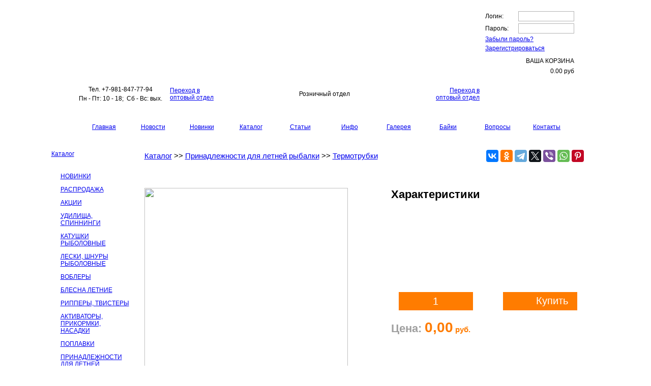

--- FILE ---
content_type: text/html; charset=UTF-8
request_url: https://www.aquafishing.net/katalog/prinadlezhnosti-dlya-letney-rybalki/termotrubki/nabor-termotrubok-d30_15-prozrachnaya.html
body_size: 23891
content:
<html xmlns="http://www.w3.org/1999/xhtml" xml:lang="ru" lang="ru">
<head>
<meta http-equiv="Content-Type" content="text/html; charset=utf-8" />
<meta name="viewport" content="width=device-width, initial-scale=1.0">
<title>. Рыболовный магазин Aqua</title>
<META name="description" content="Отличные товары для рыбалки - лески, воблеры, блесны, крючки, спиннинги, катушки, удилища и многое другое. Видео о рыбалке. Обзоры снастей. Продажа оптом и в розницу. Доставка по РФ.                            ">
<META name="keywords" content="интернет-магазин, рыбалка, блесна, воблер, спиннинг,  леска, шнур, удочка, катушка">
<META name="copyright" content="Компания AQUA">
<META name="domen-copyright" content="www.aquafishing.net">
<META content="General" name="rating">
<META name="ROBOTS" content="ALL">

<!--  <link rel="stylesheet" href="/css/normalize.css" />-->
<link rel="stylesheet" href="/css/main-prisetov.css?a=28" />   
<!--  <link rel="stylesheet" type="text/css" href="/jformer/styles/jformer.css" /> -->

       
	    <!-- jFormer JavaScript  -->
        <script type="text/javascript" src="/jformer/scripts/JFormerUtility.js"></script>
        <script type="text/javascript" src="/jformer/scripts/JFormer.js"></script>
        <script type="text/javascript" src="/jformer/scripts/JFormComponent.js"></script>
        <script type="text/javascript" src="/jformer/scripts/JFormComponentAddress.js"></script>
        <script type="text/javascript" src="/jformer/scripts/JFormComponentCreditCard.js"></script>
        <script type="text/javascript" src="/jformer/scripts/JFormComponentDate.js"></script>
        <script type="text/javascript" src="/jformer/scripts/JFormComponentDropDown.js"></script>
        <script type="text/javascript" src="/jformer/scripts/JFormComponentFile.js"></script>
        <script type="text/javascript" src="/jformer/scripts/JFormComponentHidden.js"></script>
        <script type="text/javascript" src="/jformer/scripts/JFormComponentLikert.js"></script>
        <script type="text/javascript" src="/jformer/scripts/JFormComponentLikertStatement.js"></script>
        <script type="text/javascript" src="/jformer/scripts/JFormComponentMultipleChoice.js"></script>
        <script type="text/javascript" src="/jformer/scripts/JFormComponentName.js"></script>
        <script type="text/javascript" src="/jformer/scripts/JFormComponentSingleLineText.js"></script>
        <script type="text/javascript" src="/jformer/scripts/JFormComponentTextArea.js"></script>
        <script type="text/javascript" src="/jformer/scripts/JFormPage.js"></script>
        <script type="text/javascript" src="/jformer/scripts/JFormSection.js"></script>
        <script type="text/javascript" src="/jformer/scripts/JFormerDatePicker.js"></script>
        <script type="text/javascript" src="/jformer/scripts/JFormerMask.js"></script>
        <script type="text/javascript" src="/jformer/scripts/JFormerScroller.js"></script>
        <script type="text/javascript" src="/jformer/scripts/JFormerTip.js"></script>

  <!--   <script src="/api_sklad/jquery-1.11.1.min.js" type="text/javascript"></script> -->




<LINK rel="shortcut icon" href="https://www.aquafishing.net/favicon.ico" type="image/x-icon">
<LINK rel="icon" href="https://www.aquafishing.net/favicon.ico" type="image/x-icon">
<link rel="icon" href="https://www.aquafishing.net/favicon.svg" type="image/svg+xml">

<link href="/images_aquarozn/styles.css?1768974478" rel="stylesheet" type="text/css" />
<link href="/images_aquarozn/styleskat.css" rel="stylesheet" type="text/css" />
<LINK href="/phpshop/templates/aqua4/style.css" type="text/css" rel="stylesheet">
<link rel="stylesheet" href="/images_aquarozn/modal-message.css" type="text/css">
<link rel="stylesheet" href="/images_aquarozn/demos.css" media="screen" type="text/css">
	<script type="text/javascript" src="/js/ajax.js"></script>
	<script type="text/javascript" src="/js/modal-message.js"></script>
	<script type="text/javascript" src="/js/ajax-dynamic-content.js"></script>
<SCRIPT language="JavaScript1.2" src="/java/java2.js"></SCRIPT> 
<script language="JavaScript">
<!--
img=new Array()
img[0]=new Image()
img[1]=new Image()
img[2]=new Image()
img[3]=new Image()
img[4]=new Image()
img[5]=new Image()


img[0].src="/images_aquarozn/aqua_0200_ic_11.gif"
img[1].src="/images_aquarozn/aqua_0200_ic_12.gif"
img[2].src="/images_aquarozn/aqua_0200_ic_21.gif"
img[3].src="/images_aquarozn/aqua_0200_ic_22.gif"
img[4].src="/images_aquarozn/aqua_0200_ic_31.gif"
img[5].src="/images_aquarozn/aqua_0200_ic_32.gif"


function MM_preloadImages() { //v3.0
  var d=document; if(d.images){ if(!d.MM_p) d.MM_p=new Array();
    var i,j=d.MM_p.length,a=MM_preloadImages.arguments; for(i=0; i<a.length; i++)
    if (a[i].indexOf("#")!=0){ d.MM_p[j]=new Image; d.MM_p[j++].src=a[i];}}
}


function SetBg(cell) {
cell.style.backgroundImage="url('/images_aquarozn/menu_aktiv.gif')"; }
function ClearBg(cell) {
cell.style.backgroundImage="url('/images_aquarozn/menu.gif')"; }

function ChgImg(NumImg,Action)
{

i=eval(NumImg);

if(Action)
{
document.images[i].src=img[i*2+1].src
}
else
document.images[i].src=img[i*2].src
}

//-->
</SCRIPT>

<!--[if IE]>
<style type="text/css">
div.col_1 .module_s3 .catalog {text-indent: -15px;}
</style>
<![endif]-->
<!--[if lt IE 7]>
<![if gte IE 5.5]>
<script type="text/javascript" src="/java/fixpng.js"></script>
<style type="text/css">
div.col_1 .module_s3 .catalog {text-indent: -15px;}
.iePNG, IMG { filter:expression(fixPNG(this)); }
.iePNG A { position: relative; }/* стиль для нормальной работы ссылок в элементах с PNG-фоном */
</style>
<![endif]>
<![endif]-->

<script>
<!--
function openvideo (theform){
if (top.vid){
top.vid.close();
}
a=1;
top.vid = window.open("/opt/video.php?id="+theform+"",'ww','width=450 , resizable=1 ,scrollbars = 1, height=450');
}


function openwindowvideo (theform){

if (top.ww){
  top.ww.close();
}

a=1;
top.ww = window.open(''+theform+'', ''+theform+'','width=800 , resizable=1 ,scrollbars = 1, height=750');

}
        function open_window(link,w,h)
         {
         var win = "width="+w+",height="+h+",menubar=no,location=no,resizable=no,scrollbars=no,top=200,left=200";
         newWin = window.open(link,'newWin',win);
         };


function openwindow (theform){

if (top.ww){
  top.ww.close();
}

a=1;
top.ww = window.open(''+theform+'', ''+theform+'','width=1000 , resizable=1 ,scrollbars = 1, height=840');

}
        function open_window(link,w,h)
         {
         var win = "width="+w+",height="+h+",menubar=no,location=no,resizable=no,scrollbars=no,top=200,left=200";
         newWin = window.open(link,'newWin',win);
         };
//-->
</script>

<style type="text/css">
.parent {
  position: relative;
  top: 0;
  left: 0;}
.d1 { position: absolute;  top: 360; left: 107; display:none}  
.d2 { position: absolute;  top: 304; left: 323; display:none}
</style>

</head>
<body onLoad="MM_preloadImages('/images_aquarozn/aqua_0200_ic_12.gif','/images_aquarozn/aqua_0200_ic_22.gif','/images_aquarozn/aqua_0200_ic_32.gif','/images_aquarozn/aqua_0200_ic_11.gif','/images_aquarozn/aqua_0200_ic_21.gif','/images_aquarozn/aqua_0200_ic_31.gif','/images_aquarozn/menu_aktiv.gif','/images_aquarozn/menu.gif'); ">
<!-- Top.Mail.Ru counter -->
<script type="text/javascript">
var _tmr = window._tmr || (window._tmr = []);
_tmr.push({id: "3383578", type: "pageView", start: (new Date()).getTime()});
(function (d, w, id) {
  if (d.getElementById(id)) return;
  var ts = d.createElement("script"); ts.type = "text/javascript"; ts.async = true; ts.id = id;
  ts.src = "https://top-fwz1.mail.ru/js/code.js";
  var f = function () {var s = d.getElementsByTagName("script")[0]; s.parentNode.insertBefore(ts, s);};
  if (w.opera == "[object Opera]") { d.addEventListener("DOMContentLoaded", f, false); } else { f(); }
})(document, window, "tmr-code");
</script>
<noscript><div><img src="https://top-fwz1.mail.ru/counter?id=3383578;js=na" style="position:absolute;left:-9999px;" alt="Top.Mail.Ru" /></div></noscript>
<!-- /Top.Mail.Ru counter -->

<script type="text/javascript">
<!--
messageObj = new DHTML_modalMessage();	// We only create one object of this class
messageObj.setShadowOffset(5);	// Large shadow

function displayStaticMessage(messageContent,cssClass)
{
	messageObj.setHtmlContent(messageContent);
	messageObj.setSize(300,150);
	messageObj.setCssClassMessageBox(cssClass);
	messageObj.setSource(false);	// no html source since we want to use a static message here.
	messageObj.setShadowDivVisible(false);	// Disable shadow for these boxes
	messageObj.display();


}

function closeMessage()
{
messageObj.close();
}

function closeMessage1()
{
document.myForm.submit();
alert ("Для заказа небходимо войти в аккаунт!");
return false;
return true;
messageObj.close();
}
//-->
</script>
<SCRIPT language="JavaScript" type=text/JavaScript>

function subm2()
{
window.alert("Чтобы получить информацию о оптовой цене и заказать товар необходимо войти или зарегистрироваться как оптовый покупатель или перейти в розничный отдел.");
return false
}

function subm3()
{
window.alert("Чтобы получить информацию о оптовой цене и заказать товар необходимо перейти в розничный отдел.");
return false
}

</SCRIPT>
<table width="1000" height="274" border="0" align="center" cellpadding="0" cellspacing="0">
  <tr>
    <td height="11">&nbsp;</td>
  </tr>
  <tr>
    <td height="180"><table  border="0" width="1000"  cellspacing="0" cellpadding="0">
      <tr>
        <td width="803" height="144" background="/images_aquarozn/aqua_0200_pic_xxl_04.jpg">&nbsp;</td>
        <td height="180" rowspan="2" valign="top">
<script type="text/javascript">

<!--
 
function miniWin2(url,w,h)
{

 window.open(url,"_blank","dependent=1,left=200,top=50,width="+w+",height="+h+",location=0,menubar=0,resizable=1,scrollbars=1,status=0,titlebar=0,toolbar=0");
}

function addBookmark(url, title)
{
if (!url) url = location.href;
if (!title) title = document.title;

//Gecko
if ((typeof window.sidebar == "object") && (typeof window.sidebar.addPanel == "function")) window.sidebar.addPanel (title, url, "");
//IE4+
else if (typeof window.external == "object") window.external.AddFavorite(url, title);
//Opera7+
else if (window.opera && document.createElement)
{
  var a = document.createElement('A');
  if (!a) return false; //IF Opera 6
  a.setAttribute('rel','sidebar');
  a.setAttribute('href',url);
  a.setAttribute('title',title);
  a.click();
}
else return false;

return true;
}
--> 

</script>


<script language="JavaScript" type="text/javascript">
<!--
   function doprov() {
var thisForm = document.loginavtoize;

 if(thisForm.vb_login_username.value == '')
{ alert('Вы не ввели свой логин!');
  thisForm.vb_login_username.focus();
  return false;
}

if(thisForm.vb_login_password.value == '')
{ alert('Вы не ввели свой пароль!');
  thisForm.vb_login_password.focus();
return false;
}
 //  return false;
thisForm.submit();
return true;
    }

// -->
  </script>
  
  
<form name="loginavtoize" id="loginavtoize"   onSubmit="doprov();return false;" style="display:inline" method="post"  action="">
<table  width="175" border="0" align="center"  cellpadding="0" cellspacing="0">
  <tr>
    <td valign="top" height="36"><table width="100%" height="22px;" border="0" cellpadding="0" cellspacing="0">
      <tr>
        <td  width="50" height="11px;" ><div class="a_title">Логин:</div><div style="height:4px;"></div></td>
        <td align="right"><div class="a_input"><input  name="vb_login_username" type="text" id="vb_login_username"   class="a_input"   value=""  ></div><div style="height:4px;"></div></td>
      </tr>
      <tr>
        <td  width="50" height="11px;" > <div class="a_title">Пароль:&nbsp;&nbsp;&nbsp;</div></td>
        <td align="right"><div class="a_input"><input  name="vb_login_password" type="password" id="vb_login_password" class="a_input"   value=""   ></div></td>   <!--  password  -->
      </tr>
    </table><div style="height:4px;"></div><div class="a_title"><a class="a_form" href="/kat/S_2.html">Забыли пароль?</a></div>
	<div style="height:4px;"></div><div class="a_title"><a class="a_form" href="/kat/S_1.html">Зарегистрироваться</a></div>
	<div style="height:5px;"></div></td>
  </tr>
      <tr>
    <td><a class="a_enter" href="https://www.aquafishing.net/" onclick="document.getElementById('loginavtoize').submit(); return false;"></a></td>
  </tr>
    <tr>
    <td>
      <table width="175" border="0" align="center"  cellpadding="0" cellspacing="0">
        <tr>
          <td width="66"><div class="a_korz"></div></td>
          <td class="korz2" nowrap="nowrap" align="right"><div style="height:6px;"></div><div class="a_title">ВАША КОРЗИНА</div><div style="height:6px;"></div> <div class="a_total">0.00 <span>руб</span></div></td>
        </tr>
      </table></td>
  </tr>
    <tr>
    <td ><a class="rollover" href="/kat/S_5.html" onclick="document.getElementById('shoppingcart').submit(); return false;"></a></td>
  </tr>
</table><input name="s" value="" type="hidden">
		<input name="securitytoken" value="guest" type="hidden">
		<input name="do" value="login" type="hidden">
		<input name="vb_login_md5password" type="hidden">
		<input name="vb_login_md5password_utf" type="hidden">
</form>
<!-- <br>  <br>  <br>  <br> 
  
 <table width="195" height="180" border="0" cellpadding="0" cellspacing="0">
          <tr>
            <td colspan="4" align="right" valign="top"> 
<form name="loginavtoize"  onSubmit="doprov();return false;" style="display:inline" method="post"  action="">
<table width="168" height="125" border="0" cellpadding="0" cellspacing="0">
  <tr>
    <td><table width="100%" height="100%" border="0" cellpadding="0" cellspacing="0">
      <tr>
        <td class="korz2b">Логин4:</td>
        <td align="right" class="korz1"><input  name="vb_login_username" type="text" id="vb_login_username"   class="us5"   value=""  ></td>
      </tr>
      <tr>
        <td class="korz2b">Пароль:</td>
        <td align="right"><input  name="vb_login_password" type="password" id="vb_login_password" class="us5"   value=""   ></td>
      </tr>
    </table><a class="a_form" href="/kat/S_2.html">Забыли пароль?</a></td>
    <td rowspan="5"><img src="/images_aqua/piksel.gif" width="3" height="10" /></td>
  </tr>

  <tr>
    <td class="zakb"><a class="a_form" href="/kat/S_2.html">Забыли пароль?</a> </td>
    </tr>
  <tr>
    <td align="left" class="zakb"><a class="a_form_1" href="/kat/S_1.html">Зарегистрироваться</a></td>
    </tr>
  <tr>
    <td align="center" valign="bottom"><label>
    		<input name="s" value="" type="hidden">
		<input name="securitytoken" value="guest" type="hidden">
		<input name="do" value="login" type="hidden">
		<input name="vb_login_md5password" type="hidden">
		<input name="vb_login_md5password_utf" type="hidden">  <input class="knop" type="submit" name="Submit" title="Введите ваше имя пользователя и пароль, чтобы войти, или нажмите кнопку 'Регистрация', чтобы зарегистрироваться."  accesskey="s" value="ВОЙТИ">
    </label></td>
    </tr>
	  <tr>
    <td align="center"class="korz2b"><a class="a_form_1" href="/kat/S_5.html">ВАША КОРЗИНА <br>(пусто) </a></td>
    </tr>
</table>
</form>
</td>
<td width="14" valign="bottom"></td>
            </tr>
        </table>
-->	</td>
      </tr>
      <tr>
        <td height="36" ><table width="100%" height="36" border="0" cellpadding="0" cellspacing="0">
          <tr><td  align="center" width="194">
<script type="text/javascript" src="//yandex.st/share/share.js" charset="utf-8"></script>
<table width="100%" border="0">
     <tr>
       <td align="center" valign="top" class="titil2"><div>Тел. +7-981-847-77-94</div></td>
     </tr>
     <tr>
       <td align="center" valign="top" class="time"><div>Пн - Пт: 10 - 18;&nbsp; Сб - Вс: вых.</div></td>
     </tr>
   </table>
</td>
          <td><noindex><table width="100%" height="36" border="0" cellpadding="0" cellspacing="0">
     <tr>
     <td align="left"><a href="/katalogopt/prinadlezhnosti-dlya-letney-rybalki/termotrubki/nabor-termotrubok-d30_15-prozrachnaya.html" class = "OPT2_ROZN">Переход в<br> оптовый отдел</a></td>
     <td align="center"> <div class="OPT_ROZN">Розничный отдел</div></td>
     <td align="right"><a href="/katalogopt/prinadlezhnosti-dlya-letney-rybalki/termotrubki/nabor-termotrubok-d30_15-prozrachnaya.html" class = "OPT2_ROZN">Переход в<br> оптовый отдел</a></td>
     </tr>
     </table></noindex></td>
          </tr></table></td>
        </tr>
    </table></td>
  </tr>
  <tr>
    <td height="34" background="/images_aquarozn/aqua_0200_p_r1.png">&nbsp;</td>
  </tr>
  <tr>
    <td height="25"><table width="100%" border="0" cellpadding="0" cellspacing="1" bordercolor="#000000">
      <tr>
        <td width="13" background="/images_aquarozn/aqua_0200_kn_m_b.png"><img src="/images_aquarozn/aqua_0200_kn_m_b.png" width="13" height="23" alt=""></td>
        <td width="80" align="center" background="/images_aquarozn/aqua_0200_kn_m_b.png"><a href="/" class = "menu_top_1">Главная</a></td>
        <td width="80" align="center" background="/images_aquarozn/aqua_0200_kn_m_b.png"><a href="/news/P1.html" class = "menu_top_1">Новости</a></td>
        <td width="80" align="center" background="/images_aquarozn/aqua_0200_kn_m_b.png"><a href="/nov/P1.html" class="menu_top_1">Новинки</a></td>
        <td width="80" align="center" background="/images_aquarozn/aqua_0200_kn_m_r.png"><a href="/katalog/" class="menu_top_aktiv">Каталог</a></td>
        <td width="80" align="center" background="/images_aquarozn/aqua_0200_kn_m_b.png"><a href="/stat/" class="menu_top_1">Статьи</a></td>
        <td width="80" align="center" background="/images_aquarozn/aqua_0200_kn_m_b.png"><a href="/page/report.html" class="menu_top_1">Инфо</a></td>
        <td width="80" align="center" background="/images_aquarozn/aqua_0200_kn_m_b.png"><a href="/gal/P1.html" class="menu_top_1">Галерея</a></td>
        <td width="80" align="center" background="/images_aquarozn/aqua_0200_kn_m_b.png"><a href="/bay/P1.html" class="menu_top_1">Байки</a></td>
        <td width="80" align="center" background="/images_aquarozn/aqua_0200_kn_m_b.png"><a href="/page/voprrozn.html" class="menu_top">Вопросы</a></td>
        <td width="80" align="center" background="/images_aquarozn/aqua_0200_kn_m_b.png"><a href="/kont/P2.html" class="menu_top">Контакты</a></td>   
        <td width="12" background="/images_aquarozn/aqua_0200_kn_m_b.png"><img src="/images_aquarozn/aqua_0200_kn_m_b.png" width="12" height="23"  alt=""></td>
      </tr>
    </table></td>
  </tr>
  <tr>
    <td height="24">&nbsp;</td>
  </tr>
</table>
<table width="1000"  border="0" align="center" cellpadding="0" cellspacing="0">
  <tr>
    <td width="195" align="left" valign="top"><table width="100%"  border="0" cellpadding="0" cellspacing="0" class="lage">
      <tr>
        <td height="250" valign="top"><table width="155" height="53" border="0" align="center" cellpadding="0" cellspacing="0">
            <tr>
              <td height="21" valign="bottom" class="AQUA_str"><a href="/katalog/" class="AQUA_str">Каталог</a> </td>
			   <td width="8" height="53" rowspan="3" >&nbsp;</td>
              <td width="30" height="53" rowspan="3" background="/images_aquarozn/aqua_0200_ic_505.png" >&nbsp;</td>
            </tr>
            <tr>
              <td height="1" background="/images_aquarozn/aqua_0200_w_p_s.png"></td>
              </tr>
			            <tr>
              <td height="25"  >&nbsp;</td>
              </tr>
          </table>
         <!--  основная форма вывода меню -->

<script type="text/javascript"> 

function Dis(d, idd) {
//alert (d);
var tab1 = 'h_'+idd;
var tab2 = 'v_'+idd;
//alert (tab1);
if (d>2){
document.getElementById(tab1).style.display = "none";
document.getElementById(tab2).style.display = "block";
}
else
{
document.getElementById(tab1).style.display = "block";
document.getElementById(tab2).style.display = "none";
}
}


</script>

<table width="155" border="0" align="center" cellpadding="0" cellspacing="0">
<tr>
<td onMouseOver="Dis(1, 1);" onMouseOut="Dis(3, 1);">			
<table id="h_1" style=" display:none" width="155" border="0" cellspacing="0" cellpadding="0">
  <tr>
    <td width="18" rowspan="2" align="left" valign="top" style="padding-top:3px;"><img src="/images_aqua/pic_menu_hover.gif" width="10" height="10"></td>
    <td height="10" style="text-transform: uppercase;"><a href="/katalog/nov" class = "menu_left_1">НОВИНКИ</a></td>
  </tr>
  <tr>
    <td height="2"><img src="/images_aqua/pic_menu_hover.gif" width="137" height="2"></td>
  </tr>
  <tr>
    <td align="left" valign="top"><img src="/images_aqua/piksel.gif" width="10" height="10"></td>
    <td height="2"></td>
  </tr>
</table>
<table  id="v_1" width="155" border="0" cellspacing="0" cellpadding="0">
  <tr>
    <td width="18" rowspan="2" align="left" valign="top" style="padding-top:3px;"><img src="/images_aqua/pic_menu.gif" width="10" height="10"></td>
    <td height="10" style="text-transform: uppercase;"><a href="/katalog/nov" class = "menu_left_1">НОВИНКИ</a></td>
  </tr>
  <tr>
    <td height="2"><img src="/images_aqua/pic_menu.gif" width="137" height="2"></td>
  </tr>
  <tr>
    <td align="left" valign="top"><img src="/images_aqua/piksel.gif" width="10" height="10"></td>
    <td height="2"></td>
  </tr>
</table>
</td>
</tr>	
<tr>
<td onMouseOver="Dis(1, 2);" onMouseOut="Dis(3, 2);">			
<table id="h_2" style=" display:none" width="155" border="0" cellspacing="0" cellpadding="0">
  <tr>
    <td width="18" rowspan="2" align="left" valign="top" style="padding-top:3px;"><img src="/images_aqua/pic_menu_hover.gif" width="10" height="10"></td>
    <td height="10" style="text-transform: uppercase;"><a href="/katalog/rasp" class = "menu_left_1">РАСПРОДАЖА</a></td>
  </tr>
  <tr>
    <td height="2"><img src="/images_aqua/pic_menu_hover.gif" width="137" height="2"></td>
  </tr>
  <tr>
    <td align="left" valign="top"><img src="/images_aqua/piksel.gif" width="10" height="10"></td>
    <td height="2"></td>
  </tr>
</table>
<table  id="v_2" width="155" border="0" cellspacing="0" cellpadding="0">
  <tr>
    <td width="18" rowspan="2" align="left" valign="top" style="padding-top:3px;"><img src="/images_aqua/pic_menu.gif" width="10" height="10"></td>
    <td height="10" style="text-transform: uppercase;"><a href="/katalog/rasp" class = "menu_left_1">РАСПРОДАЖА</a></td>
  </tr>
  <tr>
    <td height="2"><img src="/images_aqua/pic_menu.gif" width="137" height="2"></td>
  </tr>
  <tr>
    <td align="left" valign="top"><img src="/images_aqua/piksel.gif" width="10" height="10"></td>
    <td height="2"></td>
  </tr>
</table>
</td>
</tr>	
<tr>
<td onMouseOver="Dis(1, 3);" onMouseOut="Dis(3, 3);">			
<table id="h_3" style=" display:none" width="155" border="0" cellspacing="0" cellpadding="0">
  <tr>
    <td width="18" rowspan="2" align="left" valign="top" style="padding-top:3px;"><img src="/images_aqua/pic_menu_hover.gif" width="10" height="10"></td>
    <td height="10" style="text-transform: uppercase;"><a href="/katalog/ras" class = "menu_left_1">АКЦИИ</a></td>
  </tr>
  <tr>
    <td height="2"><img src="/images_aqua/pic_menu_hover.gif" width="137" height="2"></td>
  </tr>
  <tr>
    <td align="left" valign="top"><img src="/images_aqua/piksel.gif" width="10" height="10"></td>
    <td height="2"></td>
  </tr>
</table>
<table  id="v_3" width="155" border="0" cellspacing="0" cellpadding="0">
  <tr>
    <td width="18" rowspan="2" align="left" valign="top" style="padding-top:3px;"><img src="/images_aqua/pic_menu.gif" width="10" height="10"></td>
    <td height="10" style="text-transform: uppercase;"><a href="/katalog/ras" class = "menu_left_1">АКЦИИ</a></td>
  </tr>
  <tr>
    <td height="2"><img src="/images_aqua/pic_menu.gif" width="137" height="2"></td>
  </tr>
  <tr>
    <td align="left" valign="top"><img src="/images_aqua/piksel.gif" width="10" height="10"></td>
    <td height="2"></td>
  </tr>
</table>
</td>
</tr>	
<tr>
<td onMouseOver="Dis(1, 4);" onMouseOut="Dis(3, 4);">			
<table id="h_4" style=" display:none" width="155" border="0" cellspacing="0" cellpadding="0">
  <tr>
    <td width="18" rowspan="2" align="left" valign="top" style="padding-top:3px;"><img src="/images_aqua/pic_menu_hover.gif" width="10" height="10"></td>
    <td height="10" style="text-transform: uppercase;"><a href="/katalog/udilishcha-spinningi" class = "menu_left_1">Удилища, спиннинги</a></td>
  </tr>
  <tr>
    <td height="2"><img src="/images_aqua/pic_menu_hover.gif" width="137" height="2"></td>
  </tr>
  <tr>
    <td align="left" valign="top"><img src="/images_aqua/piksel.gif" width="10" height="10"></td>
    <td height="2"></td>
  </tr>
</table>
<table  id="v_4" width="155" border="0" cellspacing="0" cellpadding="0">
  <tr>
    <td width="18" rowspan="2" align="left" valign="top" style="padding-top:3px;"><img src="/images_aqua/pic_menu.gif" width="10" height="10"></td>
    <td height="10" style="text-transform: uppercase;"><a href="/katalog/udilishcha-spinningi" class = "menu_left_1">Удилища, спиннинги</a></td>
  </tr>
  <tr>
    <td height="2"><img src="/images_aqua/pic_menu.gif" width="137" height="2"></td>
  </tr>
  <tr>
    <td align="left" valign="top"><img src="/images_aqua/piksel.gif" width="10" height="10"></td>
    <td height="2"></td>
  </tr>
</table>
</td>
</tr>	
<tr>
<td onMouseOver="Dis(1, 5);" onMouseOut="Dis(3, 5);">			
<table id="h_5" style=" display:none" width="155" border="0" cellspacing="0" cellpadding="0">
  <tr>
    <td width="18" rowspan="2" align="left" valign="top" style="padding-top:3px;"><img src="/images_aqua/pic_menu_hover.gif" width="10" height="10"></td>
    <td height="10" style="text-transform: uppercase;"><a href="/katalog/katushki-rybolovnye" class = "menu_left_1">Катушки рыболовные</a></td>
  </tr>
  <tr>
    <td height="2"><img src="/images_aqua/pic_menu_hover.gif" width="137" height="2"></td>
  </tr>
  <tr>
    <td align="left" valign="top"><img src="/images_aqua/piksel.gif" width="10" height="10"></td>
    <td height="2"></td>
  </tr>
</table>
<table  id="v_5" width="155" border="0" cellspacing="0" cellpadding="0">
  <tr>
    <td width="18" rowspan="2" align="left" valign="top" style="padding-top:3px;"><img src="/images_aqua/pic_menu.gif" width="10" height="10"></td>
    <td height="10" style="text-transform: uppercase;"><a href="/katalog/katushki-rybolovnye" class = "menu_left_1">Катушки рыболовные</a></td>
  </tr>
  <tr>
    <td height="2"><img src="/images_aqua/pic_menu.gif" width="137" height="2"></td>
  </tr>
  <tr>
    <td align="left" valign="top"><img src="/images_aqua/piksel.gif" width="10" height="10"></td>
    <td height="2"></td>
  </tr>
</table>
</td>
</tr>	
<tr>
<td onMouseOver="Dis(1, 6);" onMouseOut="Dis(3, 6);">			
<table id="h_6" style=" display:none" width="155" border="0" cellspacing="0" cellpadding="0">
  <tr>
    <td width="18" rowspan="2" align="left" valign="top" style="padding-top:3px;"><img src="/images_aqua/pic_menu_hover.gif" width="10" height="10"></td>
    <td height="10" style="text-transform: uppercase;"><a href="/katalog/leski-shnury-rybolovnye" class = "menu_left_1">Лески, шнуры рыболовные</a></td>
  </tr>
  <tr>
    <td height="2"><img src="/images_aqua/pic_menu_hover.gif" width="137" height="2"></td>
  </tr>
  <tr>
    <td align="left" valign="top"><img src="/images_aqua/piksel.gif" width="10" height="10"></td>
    <td height="2"></td>
  </tr>
</table>
<table  id="v_6" width="155" border="0" cellspacing="0" cellpadding="0">
  <tr>
    <td width="18" rowspan="2" align="left" valign="top" style="padding-top:3px;"><img src="/images_aqua/pic_menu.gif" width="10" height="10"></td>
    <td height="10" style="text-transform: uppercase;"><a href="/katalog/leski-shnury-rybolovnye" class = "menu_left_1">Лески, шнуры рыболовные</a></td>
  </tr>
  <tr>
    <td height="2"><img src="/images_aqua/pic_menu.gif" width="137" height="2"></td>
  </tr>
  <tr>
    <td align="left" valign="top"><img src="/images_aqua/piksel.gif" width="10" height="10"></td>
    <td height="2"></td>
  </tr>
</table>
</td>
</tr>	
<tr>
<td onMouseOver="Dis(1, 7);" onMouseOut="Dis(3, 7);">			
<table id="h_7" style=" display:none" width="155" border="0" cellspacing="0" cellpadding="0">
  <tr>
    <td width="18" rowspan="2" align="left" valign="top" style="padding-top:3px;"><img src="/images_aqua/pic_menu_hover.gif" width="10" height="10"></td>
    <td height="10" style="text-transform: uppercase;"><a href="/katalog/voblery" class = "menu_left_1">Воблеры</a></td>
  </tr>
  <tr>
    <td height="2"><img src="/images_aqua/pic_menu_hover.gif" width="137" height="2"></td>
  </tr>
  <tr>
    <td align="left" valign="top"><img src="/images_aqua/piksel.gif" width="10" height="10"></td>
    <td height="2"></td>
  </tr>
</table>
<table  id="v_7" width="155" border="0" cellspacing="0" cellpadding="0">
  <tr>
    <td width="18" rowspan="2" align="left" valign="top" style="padding-top:3px;"><img src="/images_aqua/pic_menu.gif" width="10" height="10"></td>
    <td height="10" style="text-transform: uppercase;"><a href="/katalog/voblery" class = "menu_left_1">Воблеры</a></td>
  </tr>
  <tr>
    <td height="2"><img src="/images_aqua/pic_menu.gif" width="137" height="2"></td>
  </tr>
  <tr>
    <td align="left" valign="top"><img src="/images_aqua/piksel.gif" width="10" height="10"></td>
    <td height="2"></td>
  </tr>
</table>
</td>
</tr>	
<tr>
<td onMouseOver="Dis(1, 8);" onMouseOut="Dis(3, 8);">			
<table id="h_8" style=" display:none" width="155" border="0" cellspacing="0" cellpadding="0">
  <tr>
    <td width="18" rowspan="2" align="left" valign="top" style="padding-top:3px;"><img src="/images_aqua/pic_menu_hover.gif" width="10" height="10"></td>
    <td height="10" style="text-transform: uppercase;"><a href="/katalog/blesna-letnie" class = "menu_left_1">Блесна летние</a></td>
  </tr>
  <tr>
    <td height="2"><img src="/images_aqua/pic_menu_hover.gif" width="137" height="2"></td>
  </tr>
  <tr>
    <td align="left" valign="top"><img src="/images_aqua/piksel.gif" width="10" height="10"></td>
    <td height="2"></td>
  </tr>
</table>
<table  id="v_8" width="155" border="0" cellspacing="0" cellpadding="0">
  <tr>
    <td width="18" rowspan="2" align="left" valign="top" style="padding-top:3px;"><img src="/images_aqua/pic_menu.gif" width="10" height="10"></td>
    <td height="10" style="text-transform: uppercase;"><a href="/katalog/blesna-letnie" class = "menu_left_1">Блесна летние</a></td>
  </tr>
  <tr>
    <td height="2"><img src="/images_aqua/pic_menu.gif" width="137" height="2"></td>
  </tr>
  <tr>
    <td align="left" valign="top"><img src="/images_aqua/piksel.gif" width="10" height="10"></td>
    <td height="2"></td>
  </tr>
</table>
</td>
</tr>	
<tr>
<td onMouseOver="Dis(1, 9);" onMouseOut="Dis(3, 9);">			
<table id="h_9" style=" display:none" width="155" border="0" cellspacing="0" cellpadding="0">
  <tr>
    <td width="18" rowspan="2" align="left" valign="top" style="padding-top:3px;"><img src="/images_aqua/pic_menu_hover.gif" width="10" height="10"></td>
    <td height="10" style="text-transform: uppercase;"><a href="/katalog/rippery-tvistery" class = "menu_left_1">Рипперы, твистеры</a></td>
  </tr>
  <tr>
    <td height="2"><img src="/images_aqua/pic_menu_hover.gif" width="137" height="2"></td>
  </tr>
  <tr>
    <td align="left" valign="top"><img src="/images_aqua/piksel.gif" width="10" height="10"></td>
    <td height="2"></td>
  </tr>
</table>
<table  id="v_9" width="155" border="0" cellspacing="0" cellpadding="0">
  <tr>
    <td width="18" rowspan="2" align="left" valign="top" style="padding-top:3px;"><img src="/images_aqua/pic_menu.gif" width="10" height="10"></td>
    <td height="10" style="text-transform: uppercase;"><a href="/katalog/rippery-tvistery" class = "menu_left_1">Рипперы, твистеры</a></td>
  </tr>
  <tr>
    <td height="2"><img src="/images_aqua/pic_menu.gif" width="137" height="2"></td>
  </tr>
  <tr>
    <td align="left" valign="top"><img src="/images_aqua/piksel.gif" width="10" height="10"></td>
    <td height="2"></td>
  </tr>
</table>
</td>
</tr>	
<tr>
<td onMouseOver="Dis(1, 10);" onMouseOut="Dis(3, 10);">			
<table id="h_10" style=" display:none" width="155" border="0" cellspacing="0" cellpadding="0">
  <tr>
    <td width="18" rowspan="2" align="left" valign="top" style="padding-top:3px;"><img src="/images_aqua/pic_menu_hover.gif" width="10" height="10"></td>
    <td height="10" style="text-transform: uppercase;"><a href="/katalog/aktivatory-prikormki-nasadki" class = "menu_left_1">Активаторы, прикормки, насадки</a></td>
  </tr>
  <tr>
    <td height="2"><img src="/images_aqua/pic_menu_hover.gif" width="137" height="2"></td>
  </tr>
  <tr>
    <td align="left" valign="top"><img src="/images_aqua/piksel.gif" width="10" height="10"></td>
    <td height="2"></td>
  </tr>
</table>
<table  id="v_10" width="155" border="0" cellspacing="0" cellpadding="0">
  <tr>
    <td width="18" rowspan="2" align="left" valign="top" style="padding-top:3px;"><img src="/images_aqua/pic_menu.gif" width="10" height="10"></td>
    <td height="10" style="text-transform: uppercase;"><a href="/katalog/aktivatory-prikormki-nasadki" class = "menu_left_1">Активаторы, прикормки, насадки</a></td>
  </tr>
  <tr>
    <td height="2"><img src="/images_aqua/pic_menu.gif" width="137" height="2"></td>
  </tr>
  <tr>
    <td align="left" valign="top"><img src="/images_aqua/piksel.gif" width="10" height="10"></td>
    <td height="2"></td>
  </tr>
</table>
</td>
</tr>	
<tr>
<td onMouseOver="Dis(1, 11);" onMouseOut="Dis(3, 11);">			
<table id="h_11" style=" display:none" width="155" border="0" cellspacing="0" cellpadding="0">
  <tr>
    <td width="18" rowspan="2" align="left" valign="top" style="padding-top:3px;"><img src="/images_aqua/pic_menu_hover.gif" width="10" height="10"></td>
    <td height="10" style="text-transform: uppercase;"><a href="/katalog/poplavki" class = "menu_left_1">Поплавки</a></td>
  </tr>
  <tr>
    <td height="2"><img src="/images_aqua/pic_menu_hover.gif" width="137" height="2"></td>
  </tr>
  <tr>
    <td align="left" valign="top"><img src="/images_aqua/piksel.gif" width="10" height="10"></td>
    <td height="2"></td>
  </tr>
</table>
<table  id="v_11" width="155" border="0" cellspacing="0" cellpadding="0">
  <tr>
    <td width="18" rowspan="2" align="left" valign="top" style="padding-top:3px;"><img src="/images_aqua/pic_menu.gif" width="10" height="10"></td>
    <td height="10" style="text-transform: uppercase;"><a href="/katalog/poplavki" class = "menu_left_1">Поплавки</a></td>
  </tr>
  <tr>
    <td height="2"><img src="/images_aqua/pic_menu.gif" width="137" height="2"></td>
  </tr>
  <tr>
    <td align="left" valign="top"><img src="/images_aqua/piksel.gif" width="10" height="10"></td>
    <td height="2"></td>
  </tr>
</table>
</td>
</tr>	
<tr>
<td>			
<table  id="v_12" width="155" border="0" cellspacing="0" cellpadding="0">
  <tr>
    <td width="18" rowspan="2" align="left" valign="top" style="padding-top:3px;"><img src="/images_aqua/pic_menu_aktiv.gif" width="10" height="10"></td>
    <td height="10" style="text-transform: uppercase; "><a href="/katalog/prinadlezhnosti-dlya-letney-rybalki" class = "menu_left_1_aktiv">Принадлежности для летней рыбалки</a></td>
  </tr>
  <tr>
    <td height="2"><img src="/images_aqua/pic_menu_aktiv.gif" width="137" height="2"></td>
  </tr>
</table>
</td>
</tr>	

<tr>
<td>
<table width="100%" border="0" cellspacing="0" cellpadding="0">
<tr>
    <td align="left" valign="top"><img src="/images_aqua/piksel.gif" width="12" height="13"></td>
    <td height="13" width="143"  background="/images_aquarozn/niz_gran_t.gif"></td>
  </tr>
</table>
</td>
</tr>
  <tr>
<td>			
<table  width="155" border="0" cellspacing="0" cellpadding="0">
  <tr>
    <td width="18" rowspan="2" align="left" valign="top"><img src="/images_aqua/piksel.gif" width="18" height="1"></td>
	<td width="24" rowspan="2" align="left" class="left_td_1_2"><img src="/images_aqua/piksel.gif" width="6" ></td>
    <td height="14" valign="bottom" style="text-transform: uppercase; padding-left:3px; "><a href="/katalog/prinadlezhnosti-dlya-letney-rybalki/povodki" class = "menu_left_1">Поводки</a></td>
  </tr>
  <tr>
    <td height="2"><img src="/images_aqua/piksel.gif" width="131" height="2"></td>
  </tr>
</table>
</td>
</tr>	
<tr>
<td>			
<table  width="155" border="0" cellspacing="0" cellpadding="0">
  <tr>
    <td width="18" rowspan="2" align="left" valign="top"><img src="/images_aqua/piksel.gif" width="18" height="1"></td>
	<td width="24" rowspan="2" align="left" class="left_td_1_2"><img src="/images_aqua/piksel.gif" width="6" ></td>
    <td height="14" valign="bottom" style="text-transform: uppercase; padding-left:3px; "><a href="/katalog/prinadlezhnosti-dlya-letney-rybalki/businy" class = "menu_left_1">Бусины</a></td>
  </tr>
  <tr>
    <td height="2"><img src="/images_aqua/piksel.gif" width="131" height="2"></td>
  </tr>
</table>
</td>
</tr>	
<tr>
<td>			
<table  width="155" border="0" cellspacing="0" cellpadding="0">
  <tr>
    <td width="18" rowspan="2" align="left" valign="top"><img src="/images_aqua/piksel.gif" width="18" height="1"></td>
	<td width="24" rowspan="2" align="left" class="left_td_1_2"><img src="/images_aqua/piksel.gif" width="6" ></td>
    <td height="14" valign="bottom" style="text-transform: uppercase; padding-left:3px; "><a href="/katalog/prinadlezhnosti-dlya-letney-rybalki/vtulki" class = "menu_left_1">Втулки</a></td>
  </tr>
  <tr>
    <td height="2"><img src="/images_aqua/piksel.gif" width="131" height="2"></td>
  </tr>
</table>
</td>
</tr>	
<tr>
<td>			
<table  width="155" border="0" cellspacing="0" cellpadding="0">
  <tr>
    <td width="18" rowspan="2" align="left" valign="top"><img src="/images_aqua/piksel.gif" width="18" height="1"></td>
	<td width="24" rowspan="2" align="left" class="left_td_1_2"><img src="/images_aqua/piksel.gif" width="6" ></td>
    <td height="14" valign="bottom" style="text-transform: uppercase; padding-left:3px; "><a href="/katalog/prinadlezhnosti-dlya-letney-rybalki/instrumenty" class = "menu_left_1">Инструменты</a></td>
  </tr>
  <tr>
    <td height="2"><img src="/images_aqua/piksel.gif" width="131" height="2"></td>
  </tr>
</table>
</td>
</tr>	
<tr>
<td>			
<table  width="155" border="0" cellspacing="0" cellpadding="0">
  <tr>
    <td width="18" rowspan="2" align="left" valign="top"><img src="/images_aqua/piksel.gif" width="18" height="1"></td>
	<td width="24" rowspan="2" align="left" class="left_td_1_2"><img src="/images_aqua/piksel.gif" width="6" ></td>
    <td height="14" valign="bottom" style="text-transform: uppercase; padding-left:3px; "><a href="/katalog/prinadlezhnosti-dlya-letney-rybalki/kembriki" class = "menu_left_1">Кембрики</a></td>
  </tr>
  <tr>
    <td height="2"><img src="/images_aqua/piksel.gif" width="131" height="2"></td>
  </tr>
</table>
</td>
</tr>	
<tr>
<td>			
<table  width="155" border="0" cellspacing="0" cellpadding="0">
  <tr>
    <td width="18" rowspan="2" align="left" valign="top"><img src="/images_aqua/piksel.gif" width="18" height="1"></td>
	<td width="24" rowspan="2" align="left" class="left_td_1_2"><img src="/images_aqua/piksel.gif" width="6" ></td>
    <td height="14" valign="bottom" style="text-transform: uppercase; padding-left:3px; "><a href="/katalog/prinadlezhnosti-dlya-letney-rybalki/klipsy" class = "menu_left_1">Клипсы</a></td>
  </tr>
  <tr>
    <td height="2"><img src="/images_aqua/piksel.gif" width="131" height="2"></td>
  </tr>
</table>
</td>
</tr>	
<tr>
<td>			
<table  width="155" border="0" cellspacing="0" cellpadding="0">
  <tr>
    <td width="18" rowspan="2" align="left" valign="top"><img src="/images_aqua/piksel.gif" width="18" height="1"></td>
	<td width="24" rowspan="2" align="left" class="left_td_1_2"><img src="/images_aqua/piksel.gif" width="6" ></td>
    <td height="14" valign="bottom" style="text-transform: uppercase; padding-left:3px; "><a href="/katalog/prinadlezhnosti-dlya-letney-rybalki/kolokolchiki-bubenchiki" class = "menu_left_1">Колокольчики, бубенчики</a></td>
  </tr>
  <tr>
    <td height="2"><img src="/images_aqua/piksel.gif" width="131" height="2"></td>
  </tr>
</table>
</td>
</tr>	
<tr>
<td>			
<table  width="155" border="0" cellspacing="0" cellpadding="0">
  <tr>
    <td width="18" rowspan="2" align="left" valign="top"><img src="/images_aqua/piksel.gif" width="18" height="1"></td>
	<td width="24" rowspan="2" align="left" class="left_td_1_2"><img src="/images_aqua/piksel.gif" width="6" ></td>
    <td height="14" valign="bottom" style="text-transform: uppercase; padding-left:3px; "><a href="/katalog/prinadlezhnosti-dlya-letney-rybalki/konusy-silikonovye" class = "menu_left_1">Конусы силиконовые</a></td>
  </tr>
  <tr>
    <td height="2"><img src="/images_aqua/piksel.gif" width="131" height="2"></td>
  </tr>
</table>
</td>
</tr>	
<tr>
<td>			
<table  width="155" border="0" cellspacing="0" cellpadding="0">
  <tr>
    <td width="18" rowspan="2" align="left" valign="top"><img src="/images_aqua/piksel.gif" width="18" height="1"></td>
	<td width="24" rowspan="2" align="left" class="left_td_1_2"><img src="/images_aqua/piksel.gif" width="6" ></td>
    <td height="14" valign="bottom" style="text-transform: uppercase; padding-left:3px; "><a href="/katalog/prinadlezhnosti-dlya-letney-rybalki/kormushki" class = "menu_left_1">Кормушки</a></td>
  </tr>
  <tr>
    <td height="2"><img src="/images_aqua/piksel.gif" width="131" height="2"></td>
  </tr>
</table>
</td>
</tr>	
<tr>
<td>			
<table  width="155" border="0" cellspacing="0" cellpadding="0">
  <tr>
    <td width="18" rowspan="2" align="left" valign="top"><img src="/images_aqua/piksel.gif" width="18" height="1"></td>
	<td width="24" rowspan="2" align="left" class="left_td_1_2"><img src="/images_aqua/piksel.gif" width="6" ></td>
    <td height="14" valign="bottom" style="text-transform: uppercase; padding-left:3px; "><a href="/katalog/prinadlezhnosti-dlya-letney-rybalki/kruzhki" class = "menu_left_1">Кружки</a></td>
  </tr>
  <tr>
    <td height="2"><img src="/images_aqua/piksel.gif" width="131" height="2"></td>
  </tr>
</table>
</td>
</tr>	
<tr>
<td>			
<table  width="155" border="0" cellspacing="0" cellpadding="0">
  <tr>
    <td width="18" rowspan="2" align="left" valign="top"><img src="/images_aqua/piksel.gif" width="18" height="1"></td>
	<td width="24" rowspan="2" align="left" class="left_td_1_2"><img src="/images_aqua/piksel.gif" width="6" ></td>
    <td height="14" valign="bottom" style="text-transform: uppercase; padding-left:3px; "><a href="/katalog/prinadlezhnosti-dlya-letney-rybalki/kukany" class = "menu_left_1">Куканы</a></td>
  </tr>
  <tr>
    <td height="2"><img src="/images_aqua/piksel.gif" width="131" height="2"></td>
  </tr>
</table>
</td>
</tr>	
<tr>
<td>			
<table  width="155" border="0" cellspacing="0" cellpadding="0">
  <tr>
    <td width="18" rowspan="2" align="left" valign="top"><img src="/images_aqua/piksel.gif" width="18" height="1"></td>
	<td width="24" rowspan="2" align="left" class="left_td_1_2"><img src="/images_aqua/piksel.gif" width="6" ></td>
    <td height="14" valign="bottom" style="text-transform: uppercase; padding-left:3px; "><a href="/katalog/prinadlezhnosti-dlya-letney-rybalki/laki-kraski" class = "menu_left_1">Лаки, краски</a></td>
  </tr>
  <tr>
    <td height="2"><img src="/images_aqua/piksel.gif" width="131" height="2"></td>
  </tr>
</table>
</td>
</tr>	
<tr>
<td>			
<table  width="155" border="0" cellspacing="0" cellpadding="0">
  <tr>
    <td width="18" rowspan="2" align="left" valign="top"><img src="/images_aqua/piksel.gif" width="18" height="1"></td>
	<td width="24" rowspan="2" align="left" class="left_td_1_2"><img src="/images_aqua/piksel.gif" width="6" ></td>
    <td height="14" valign="bottom" style="text-transform: uppercase; padding-left:3px; "><a href="/katalog/prinadlezhnosti-dlya-letney-rybalki/motovilo" class = "menu_left_1">Мотовило</a></td>
  </tr>
  <tr>
    <td height="2"><img src="/images_aqua/piksel.gif" width="131" height="2"></td>
  </tr>
</table>
</td>
</tr>	
<tr>
<td>			
<table  width="155" border="0" cellspacing="0" cellpadding="0">
  <tr>
    <td width="18" rowspan="2" align="left" valign="top"><img src="/images_aqua/piksel.gif" width="18" height="1"></td>
	<td width="24" rowspan="2" align="left" class="left_td_1_2"><img src="/images_aqua/piksel.gif" width="6" ></td>
    <td height="14" valign="bottom" style="text-transform: uppercase; padding-left:3px; "><a href="/katalog/prinadlezhnosti-dlya-letney-rybalki/nozhi" class = "menu_left_1">Ножи</a></td>
  </tr>
  <tr>
    <td height="2"><img src="/images_aqua/piksel.gif" width="131" height="2"></td>
  </tr>
</table>
</td>
</tr>	
<tr>
<td>			
<table  width="155" border="0" cellspacing="0" cellpadding="0">
  <tr>
    <td width="18" rowspan="2" align="left" valign="top"><img src="/images_aqua/piksel.gif" width="18" height="1"></td>
	<td width="24" rowspan="2" align="left" class="left_td_1_2"><img src="/images_aqua/piksel.gif" width="6" ></td>
    <td height="14" valign="bottom" style="text-transform: uppercase; padding-left:3px; "><a href="/katalog/prinadlezhnosti-dlya-letney-rybalki/otvod-dlya-donki" class = "menu_left_1">Отвод для донки</a></td>
  </tr>
  <tr>
    <td height="2"><img src="/images_aqua/piksel.gif" width="131" height="2"></td>
  </tr>
</table>
</td>
</tr>	
<tr>
<td>			
<table  width="155" border="0" cellspacing="0" cellpadding="0">
  <tr>
    <td width="18" rowspan="2" align="left" valign="top"><img src="/images_aqua/piksel.gif" width="18" height="1"></td>
	<td width="24" rowspan="2" align="left" class="left_td_1_2"><img src="/images_aqua/piksel.gif" width="6" ></td>
    <td height="14" valign="bottom" style="text-transform: uppercase; padding-left:3px; "><a href="/katalog/prinadlezhnosti-dlya-letney-rybalki/podstavki-pod-udochki" class = "menu_left_1">Подставки под удочки</a></td>
  </tr>
  <tr>
    <td height="2"><img src="/images_aqua/piksel.gif" width="131" height="2"></td>
  </tr>
</table>
</td>
</tr>	
<tr>
<td>			
<table  width="155" border="0" cellspacing="0" cellpadding="0">
  <tr>
    <td width="18" rowspan="2" align="left" valign="top"><img src="/images_aqua/piksel.gif" width="18" height="1"></td>
	<td width="24" rowspan="2" align="left" class="left_td_1_2"><img src="/images_aqua/piksel.gif" width="6" ></td>
    <td height="14" valign="bottom" style="text-transform: uppercase; padding-left:3px; "><a href="/katalog/prinadlezhnosti-dlya-letney-rybalki/signalizatory" class = "menu_left_1">Сигнализаторы</a></td>
  </tr>
  <tr>
    <td height="2"><img src="/images_aqua/piksel.gif" width="131" height="2"></td>
  </tr>
</table>
</td>
</tr>	
<tr>
<td>			
<table  width="155" border="0" cellspacing="0" cellpadding="0">
  <tr>
    <td width="18" rowspan="2" align="left" valign="top"><img src="/images_aqua/piksel.gif" width="18" height="1"></td>
	<td width="24" rowspan="2" align="left" class="left_td_1_2"><img src="/images_aqua/piksel.gif" width="6" ></td>
    <td height="14" valign="bottom" style="text-transform: uppercase; padding-left:3px; "><a href="/katalog/prinadlezhnosti-dlya-letney-rybalki/snast-karpovaya" class = "menu_left_1">Снасть карповая</a></td>
  </tr>
  <tr>
    <td height="2"><img src="/images_aqua/piksel.gif" width="131" height="2"></td>
  </tr>
</table>
</td>
</tr>	
<tr>
<td>			
<table  width="155" border="0" cellspacing="0" cellpadding="0">
  <tr>
    <td width="18" rowspan="2" align="left" valign="top"><img src="/images_aqua/piksel.gif" width="18" height="1"></td>
	<td width="24" rowspan="2" align="left" class="left_td_1_2"><img src="/images_aqua/piksel.gif" width="6" ></td>
    <td height="14" valign="bottom" style="text-transform: uppercase; padding-left:3px; "><a href="/katalog/prinadlezhnosti-dlya-letney-rybalki/termotrubki" class = "menu_left_1_aktiv">Термотрубки</a></td>
  </tr>
  <tr>
    <td height="2"><img src="/images_aqua/pic_menu_aktiv.gif" width="131" height="2"></td>
  </tr>
</table></td>
</tr>	
<tr>
<td>			
<table  width="155" border="0" cellspacing="0" cellpadding="0">
  <tr>
    <td width="18" rowspan="2" align="left" valign="top"><img src="/images_aqua/piksel.gif" width="18" height="1"></td>
	<td width="24" rowspan="2" align="left" class="left_td_1_2"><img src="/images_aqua/piksel.gif" width="6" ></td>
    <td height="14" valign="bottom" style="text-transform: uppercase; padding-left:3px; "><a href="/katalog/prinadlezhnosti-dlya-letney-rybalki/trubki" class = "menu_left_1">Трубки</a></td>
  </tr>
  <tr>
    <td height="2"><img src="/images_aqua/piksel.gif" width="131" height="2"></td>
  </tr>
</table>
</td>
</tr>	
<tr>
<td>			
<table  width="155" border="0" cellspacing="0" cellpadding="0">
  <tr>
    <td width="18" rowspan="2" align="left" valign="top"><img src="/images_aqua/piksel.gif" width="18" height="1"></td>
	<td width="24" rowspan="2" align="left" class="left_td_1_2"><img src="/images_aqua/piksel.gif" width="6" ></td>
    <td height="14" valign="bottom" style="text-transform: uppercase; padding-left:3px; "><a href="/katalog/prinadlezhnosti-dlya-letney-rybalki/fidernyy-montazh" class = "menu_left_1">Фидерный монтаж</a></td>
  </tr>
  <tr>
    <td height="2"><img src="/images_aqua/piksel.gif" width="131" height="2"></td>
  </tr>
</table>
</td>
</tr>	
<tr>
<td>			
<table  width="155" border="0" cellspacing="0" cellpadding="0">
  <tr>
    <td width="18" rowspan="2" align="left" valign="top"><img src="/images_aqua/piksel.gif" width="18" height="1"></td>
	<td width="24" rowspan="2" align="left" class="left_td_1_2"><img src="/images_aqua/piksel.gif" width="6" ></td>
    <td height="14" valign="bottom" style="text-transform: uppercase; padding-left:3px; "><a href="/katalog/prinadlezhnosti-dlya-letney-rybalki/tsepochki" class = "menu_left_1">Цепочки</a></td>
  </tr>
  <tr>
    <td height="2"><img src="/images_aqua/piksel.gif" width="131" height="2"></td>
  </tr>
</table>
</td>
</tr>	
<tr>
<td>			
<table  width="155" border="0" cellspacing="0" cellpadding="0">
  <tr>
    <td width="18" rowspan="2" align="left" valign="top"><img src="/images_aqua/piksel.gif" width="18" height="1"></td>
	<td width="24" rowspan="2" align="left" class="left_td_1_1"><img src="/images_aqua/piksel.gif" width="6" ></td>
    <td height="14" valign="bottom" style="text-transform: uppercase; padding-left:3px; "><a href="/katalog/prinadlezhnosti-dlya-letney-rybalki/ekstraktory" class = "menu_left_1">Экстракторы</a></td>
  </tr>
  <tr>
    <td height="2"><img src="/images_aqua/piksel.gif" width="131" height="2"></td>
  </tr>
</table>
</td>
</tr>	
<tr>
<td onMouseOver="Dis(1, 13);" onMouseOut="Dis(3, 13);">			
<table id="h_13" style=" display:none" width="155" border="0" cellspacing="0" cellpadding="0">
  <tr>
    <td width="18" rowspan="2" align="left" valign="top" style="padding-top:3px;"><img src="/images_aqua/pic_menu_hover.gif" width="10" height="10"></td>
    <td height="10" style="text-transform: uppercase;"><a href="/katalog/kryuchki-rybolovnye" class = "menu_left_1">Крючки рыболовные</a></td>
  </tr>
  <tr>
    <td height="2"><img src="/images_aqua/pic_menu_hover.gif" width="137" height="2"></td>
  </tr>
  <tr>
    <td align="left" valign="top"><img src="/images_aqua/piksel.gif" width="10" height="10"></td>
    <td height="2"></td>
  </tr>
</table>
<table  id="v_13" width="155" border="0" cellspacing="0" cellpadding="0">
  <tr>
    <td width="18" rowspan="2" align="left" valign="top" style="padding-top:3px;"><img src="/images_aqua/pic_menu.gif" width="10" height="10"></td>
    <td height="10" style="text-transform: uppercase;"><a href="/katalog/kryuchki-rybolovnye" class = "menu_left_1">Крючки рыболовные</a></td>
  </tr>
  <tr>
    <td height="2"><img src="/images_aqua/pic_menu.gif" width="137" height="2"></td>
  </tr>
  <tr>
    <td align="left" valign="top"><img src="/images_aqua/piksel.gif" width="10" height="10"></td>
    <td height="2"></td>
  </tr>
</table>
</td>
</tr>	
<tr>
<td onMouseOver="Dis(1, 14);" onMouseOut="Dis(3, 14);">			
<table id="h_14" style=" display:none" width="155" border="0" cellspacing="0" cellpadding="0">
  <tr>
    <td width="18" rowspan="2" align="left" valign="top" style="padding-top:3px;"><img src="/images_aqua/pic_menu_hover.gif" width="10" height="10"></td>
    <td height="10" style="text-transform: uppercase;"><a href="/katalog/karabiny-vertlyugi" class = "menu_left_1">Карабины, вертлюги</a></td>
  </tr>
  <tr>
    <td height="2"><img src="/images_aqua/pic_menu_hover.gif" width="137" height="2"></td>
  </tr>
  <tr>
    <td align="left" valign="top"><img src="/images_aqua/piksel.gif" width="10" height="10"></td>
    <td height="2"></td>
  </tr>
</table>
<table  id="v_14" width="155" border="0" cellspacing="0" cellpadding="0">
  <tr>
    <td width="18" rowspan="2" align="left" valign="top" style="padding-top:3px;"><img src="/images_aqua/pic_menu.gif" width="10" height="10"></td>
    <td height="10" style="text-transform: uppercase;"><a href="/katalog/karabiny-vertlyugi" class = "menu_left_1">Карабины, вертлюги</a></td>
  </tr>
  <tr>
    <td height="2"><img src="/images_aqua/pic_menu.gif" width="137" height="2"></td>
  </tr>
  <tr>
    <td align="left" valign="top"><img src="/images_aqua/piksel.gif" width="10" height="10"></td>
    <td height="2"></td>
  </tr>
</table>
</td>
</tr>	
<tr>
<td onMouseOver="Dis(1, 15);" onMouseOut="Dis(3, 15);">			
<table id="h_15" style=" display:none" width="155" border="0" cellspacing="0" cellpadding="0">
  <tr>
    <td width="18" rowspan="2" align="left" valign="top" style="padding-top:3px;"><img src="/images_aqua/pic_menu_hover.gif" width="10" height="10"></td>
    <td height="10" style="text-transform: uppercase;"><a href="/katalog/balansiry" class = "menu_left_1">Балансиры</a></td>
  </tr>
  <tr>
    <td height="2"><img src="/images_aqua/pic_menu_hover.gif" width="137" height="2"></td>
  </tr>
  <tr>
    <td align="left" valign="top"><img src="/images_aqua/piksel.gif" width="10" height="10"></td>
    <td height="2"></td>
  </tr>
</table>
<table  id="v_15" width="155" border="0" cellspacing="0" cellpadding="0">
  <tr>
    <td width="18" rowspan="2" align="left" valign="top" style="padding-top:3px;"><img src="/images_aqua/pic_menu.gif" width="10" height="10"></td>
    <td height="10" style="text-transform: uppercase;"><a href="/katalog/balansiry" class = "menu_left_1">Балансиры</a></td>
  </tr>
  <tr>
    <td height="2"><img src="/images_aqua/pic_menu.gif" width="137" height="2"></td>
  </tr>
  <tr>
    <td align="left" valign="top"><img src="/images_aqua/piksel.gif" width="10" height="10"></td>
    <td height="2"></td>
  </tr>
</table>
</td>
</tr>	
<tr>
<td onMouseOver="Dis(1, 16);" onMouseOut="Dis(3, 16);">			
<table id="h_16" style=" display:none" width="155" border="0" cellspacing="0" cellpadding="0">
  <tr>
    <td width="18" rowspan="2" align="left" valign="top" style="padding-top:3px;"><img src="/images_aqua/pic_menu_hover.gif" width="10" height="10"></td>
    <td height="10" style="text-transform: uppercase;"><a href="/katalog/blesna-zimnie" class = "menu_left_1">Блесна зимние</a></td>
  </tr>
  <tr>
    <td height="2"><img src="/images_aqua/pic_menu_hover.gif" width="137" height="2"></td>
  </tr>
  <tr>
    <td align="left" valign="top"><img src="/images_aqua/piksel.gif" width="10" height="10"></td>
    <td height="2"></td>
  </tr>
</table>
<table  id="v_16" width="155" border="0" cellspacing="0" cellpadding="0">
  <tr>
    <td width="18" rowspan="2" align="left" valign="top" style="padding-top:3px;"><img src="/images_aqua/pic_menu.gif" width="10" height="10"></td>
    <td height="10" style="text-transform: uppercase;"><a href="/katalog/blesna-zimnie" class = "menu_left_1">Блесна зимние</a></td>
  </tr>
  <tr>
    <td height="2"><img src="/images_aqua/pic_menu.gif" width="137" height="2"></td>
  </tr>
  <tr>
    <td align="left" valign="top"><img src="/images_aqua/piksel.gif" width="10" height="10"></td>
    <td height="2"></td>
  </tr>
</table>
</td>
</tr>	
<tr>
<td onMouseOver="Dis(1, 17);" onMouseOut="Dis(3, 17);">			
<table id="h_17" style=" display:none" width="155" border="0" cellspacing="0" cellpadding="0">
  <tr>
    <td width="18" rowspan="2" align="left" valign="top" style="padding-top:3px;"><img src="/images_aqua/pic_menu_hover.gif" width="10" height="10"></td>
    <td height="10" style="text-transform: uppercase;"><a href="/katalog/udochki-zimnie" class = "menu_left_1">Удочки зимние</a></td>
  </tr>
  <tr>
    <td height="2"><img src="/images_aqua/pic_menu_hover.gif" width="137" height="2"></td>
  </tr>
  <tr>
    <td align="left" valign="top"><img src="/images_aqua/piksel.gif" width="10" height="10"></td>
    <td height="2"></td>
  </tr>
</table>
<table  id="v_17" width="155" border="0" cellspacing="0" cellpadding="0">
  <tr>
    <td width="18" rowspan="2" align="left" valign="top" style="padding-top:3px;"><img src="/images_aqua/pic_menu.gif" width="10" height="10"></td>
    <td height="10" style="text-transform: uppercase;"><a href="/katalog/udochki-zimnie" class = "menu_left_1">Удочки зимние</a></td>
  </tr>
  <tr>
    <td height="2"><img src="/images_aqua/pic_menu.gif" width="137" height="2"></td>
  </tr>
  <tr>
    <td align="left" valign="top"><img src="/images_aqua/piksel.gif" width="10" height="10"></td>
    <td height="2"></td>
  </tr>
</table>
</td>
</tr>	
<tr>
<td onMouseOver="Dis(1, 18);" onMouseOut="Dis(3, 18);">			
<table id="h_18" style=" display:none" width="155" border="0" cellspacing="0" cellpadding="0">
  <tr>
    <td width="18" rowspan="2" align="left" valign="top" style="padding-top:3px;"><img src="/images_aqua/pic_menu_hover.gif" width="10" height="10"></td>
    <td height="10" style="text-transform: uppercase;"><a href="/katalog/mormyshki" class = "menu_left_1">Мормышки</a></td>
  </tr>
  <tr>
    <td height="2"><img src="/images_aqua/pic_menu_hover.gif" width="137" height="2"></td>
  </tr>
  <tr>
    <td align="left" valign="top"><img src="/images_aqua/piksel.gif" width="10" height="10"></td>
    <td height="2"></td>
  </tr>
</table>
<table  id="v_18" width="155" border="0" cellspacing="0" cellpadding="0">
  <tr>
    <td width="18" rowspan="2" align="left" valign="top" style="padding-top:3px;"><img src="/images_aqua/pic_menu.gif" width="10" height="10"></td>
    <td height="10" style="text-transform: uppercase;"><a href="/katalog/mormyshki" class = "menu_left_1">Мормышки</a></td>
  </tr>
  <tr>
    <td height="2"><img src="/images_aqua/pic_menu.gif" width="137" height="2"></td>
  </tr>
  <tr>
    <td align="left" valign="top"><img src="/images_aqua/piksel.gif" width="10" height="10"></td>
    <td height="2"></td>
  </tr>
</table>
</td>
</tr>	
<tr>
<td onMouseOver="Dis(1, 19);" onMouseOut="Dis(3, 19);">			
<table id="h_19" style=" display:none" width="155" border="0" cellspacing="0" cellpadding="0">
  <tr>
    <td width="18" rowspan="2" align="left" valign="top" style="padding-top:3px;"><img src="/images_aqua/pic_menu_hover.gif" width="10" height="10"></td>
    <td height="10" style="text-transform: uppercase;"><a href="/katalog/katushki-provodochnye" class = "menu_left_1">Катушки проводочные</a></td>
  </tr>
  <tr>
    <td height="2"><img src="/images_aqua/pic_menu_hover.gif" width="137" height="2"></td>
  </tr>
  <tr>
    <td align="left" valign="top"><img src="/images_aqua/piksel.gif" width="10" height="10"></td>
    <td height="2"></td>
  </tr>
</table>
<table  id="v_19" width="155" border="0" cellspacing="0" cellpadding="0">
  <tr>
    <td width="18" rowspan="2" align="left" valign="top" style="padding-top:3px;"><img src="/images_aqua/pic_menu.gif" width="10" height="10"></td>
    <td height="10" style="text-transform: uppercase;"><a href="/katalog/katushki-provodochnye" class = "menu_left_1">Катушки проводочные</a></td>
  </tr>
  <tr>
    <td height="2"><img src="/images_aqua/pic_menu.gif" width="137" height="2"></td>
  </tr>
  <tr>
    <td align="left" valign="top"><img src="/images_aqua/piksel.gif" width="10" height="10"></td>
    <td height="2"></td>
  </tr>
</table>
</td>
</tr>	
<tr>
<td onMouseOver="Dis(1, 20);" onMouseOut="Dis(3, 20);">			
<table id="h_20" style=" display:none" width="155" border="0" cellspacing="0" cellpadding="0">
  <tr>
    <td width="18" rowspan="2" align="left" valign="top" style="padding-top:3px;"><img src="/images_aqua/pic_menu_hover.gif" width="10" height="10"></td>
    <td height="10" style="text-transform: uppercase;"><a href="/katalog/ledobury" class = "menu_left_1">Ледобуры</a></td>
  </tr>
  <tr>
    <td height="2"><img src="/images_aqua/pic_menu_hover.gif" width="137" height="2"></td>
  </tr>
  <tr>
    <td align="left" valign="top"><img src="/images_aqua/piksel.gif" width="10" height="10"></td>
    <td height="2"></td>
  </tr>
</table>
<table  id="v_20" width="155" border="0" cellspacing="0" cellpadding="0">
  <tr>
    <td width="18" rowspan="2" align="left" valign="top" style="padding-top:3px;"><img src="/images_aqua/pic_menu.gif" width="10" height="10"></td>
    <td height="10" style="text-transform: uppercase;"><a href="/katalog/ledobury" class = "menu_left_1">Ледобуры</a></td>
  </tr>
  <tr>
    <td height="2"><img src="/images_aqua/pic_menu.gif" width="137" height="2"></td>
  </tr>
  <tr>
    <td align="left" valign="top"><img src="/images_aqua/piksel.gif" width="10" height="10"></td>
    <td height="2"></td>
  </tr>
</table>
</td>
</tr>	
<tr>
<td onMouseOver="Dis(1, 21);" onMouseOut="Dis(3, 21);">			
<table id="h_21" style=" display:none" width="155" border="0" cellspacing="0" cellpadding="0">
  <tr>
    <td width="18" rowspan="2" align="left" valign="top" style="padding-top:3px;"><img src="/images_aqua/pic_menu_hover.gif" width="10" height="10"></td>
    <td height="10" style="text-transform: uppercase;"><a href="/katalog/prinadlezhnosti-dlya-zimney-rybalki" class = "menu_left_1">Принадлежности для зимней рыбалки</a></td>
  </tr>
  <tr>
    <td height="2"><img src="/images_aqua/pic_menu_hover.gif" width="137" height="2"></td>
  </tr>
  <tr>
    <td align="left" valign="top"><img src="/images_aqua/piksel.gif" width="10" height="10"></td>
    <td height="2"></td>
  </tr>
</table>
<table  id="v_21" width="155" border="0" cellspacing="0" cellpadding="0">
  <tr>
    <td width="18" rowspan="2" align="left" valign="top" style="padding-top:3px;"><img src="/images_aqua/pic_menu.gif" width="10" height="10"></td>
    <td height="10" style="text-transform: uppercase;"><a href="/katalog/prinadlezhnosti-dlya-zimney-rybalki" class = "menu_left_1">Принадлежности для зимней рыбалки</a></td>
  </tr>
  <tr>
    <td height="2"><img src="/images_aqua/pic_menu.gif" width="137" height="2"></td>
  </tr>
  <tr>
    <td align="left" valign="top"><img src="/images_aqua/piksel.gif" width="10" height="10"></td>
    <td height="2"></td>
  </tr>
</table>
</td>
</tr>	
<tr>
<td onMouseOver="Dis(1, 22);" onMouseOut="Dis(3, 22);">			
<table id="h_22" style=" display:none" width="155" border="0" cellspacing="0" cellpadding="0">
  <tr>
    <td width="18" rowspan="2" align="left" valign="top" style="padding-top:3px;"><img src="/images_aqua/pic_menu_hover.gif" width="10" height="10"></td>
    <td height="10" style="text-transform: uppercase;"><a href="/katalog/cherpaki" class = "menu_left_1">Черпаки</a></td>
  </tr>
  <tr>
    <td height="2"><img src="/images_aqua/pic_menu_hover.gif" width="137" height="2"></td>
  </tr>
  <tr>
    <td align="left" valign="top"><img src="/images_aqua/piksel.gif" width="10" height="10"></td>
    <td height="2"></td>
  </tr>
</table>
<table  id="v_22" width="155" border="0" cellspacing="0" cellpadding="0">
  <tr>
    <td width="18" rowspan="2" align="left" valign="top" style="padding-top:3px;"><img src="/images_aqua/pic_menu.gif" width="10" height="10"></td>
    <td height="10" style="text-transform: uppercase;"><a href="/katalog/cherpaki" class = "menu_left_1">Черпаки</a></td>
  </tr>
  <tr>
    <td height="2"><img src="/images_aqua/pic_menu.gif" width="137" height="2"></td>
  </tr>
  <tr>
    <td align="left" valign="top"><img src="/images_aqua/piksel.gif" width="10" height="10"></td>
    <td height="2"></td>
  </tr>
</table>
</td>
</tr>	
<tr>
<td onMouseOver="Dis(1, 23);" onMouseOut="Dis(3, 23);">			
<table id="h_23" style=" display:none" width="155" border="0" cellspacing="0" cellpadding="0">
  <tr>
    <td width="18" rowspan="2" align="left" valign="top" style="padding-top:3px;"><img src="/images_aqua/pic_menu_hover.gif" width="10" height="10"></td>
    <td height="10" style="text-transform: uppercase;"><a href="/katalog/dzhiggery" class = "menu_left_1">Джиггеры</a></td>
  </tr>
  <tr>
    <td height="2"><img src="/images_aqua/pic_menu_hover.gif" width="137" height="2"></td>
  </tr>
  <tr>
    <td align="left" valign="top"><img src="/images_aqua/piksel.gif" width="10" height="10"></td>
    <td height="2"></td>
  </tr>
</table>
<table  id="v_23" width="155" border="0" cellspacing="0" cellpadding="0">
  <tr>
    <td width="18" rowspan="2" align="left" valign="top" style="padding-top:3px;"><img src="/images_aqua/pic_menu.gif" width="10" height="10"></td>
    <td height="10" style="text-transform: uppercase;"><a href="/katalog/dzhiggery" class = "menu_left_1">Джиггеры</a></td>
  </tr>
  <tr>
    <td height="2"><img src="/images_aqua/pic_menu.gif" width="137" height="2"></td>
  </tr>
  <tr>
    <td align="left" valign="top"><img src="/images_aqua/piksel.gif" width="10" height="10"></td>
    <td height="2"></td>
  </tr>
</table>
</td>
</tr>	
<tr>
<td onMouseOver="Dis(1, 24);" onMouseOut="Dis(3, 24);">			
<table id="h_24" style=" display:none" width="155" border="0" cellspacing="0" cellpadding="0">
  <tr>
    <td width="18" rowspan="2" align="left" valign="top" style="padding-top:3px;"><img src="/images_aqua/pic_menu_hover.gif" width="10" height="10"></td>
    <td height="10" style="text-transform: uppercase;"><a href="/katalog/gruza-rybolovnye" class = "menu_left_1">Груза рыболовные</a></td>
  </tr>
  <tr>
    <td height="2"><img src="/images_aqua/pic_menu_hover.gif" width="137" height="2"></td>
  </tr>
  <tr>
    <td align="left" valign="top"><img src="/images_aqua/piksel.gif" width="10" height="10"></td>
    <td height="2"></td>
  </tr>
</table>
<table  id="v_24" width="155" border="0" cellspacing="0" cellpadding="0">
  <tr>
    <td width="18" rowspan="2" align="left" valign="top" style="padding-top:3px;"><img src="/images_aqua/pic_menu.gif" width="10" height="10"></td>
    <td height="10" style="text-transform: uppercase;"><a href="/katalog/gruza-rybolovnye" class = "menu_left_1">Груза рыболовные</a></td>
  </tr>
  <tr>
    <td height="2"><img src="/images_aqua/pic_menu.gif" width="137" height="2"></td>
  </tr>
  <tr>
    <td align="left" valign="top"><img src="/images_aqua/piksel.gif" width="10" height="10"></td>
    <td height="2"></td>
  </tr>
</table>
</td>
</tr>	
<tr>
<td onMouseOver="Dis(1, 25);" onMouseOut="Dis(3, 25);">			
<table id="h_25" style=" display:none" width="155" border="0" cellspacing="0" cellpadding="0">
  <tr>
    <td width="18" rowspan="2" align="left" valign="top" style="padding-top:3px;"><img src="/images_aqua/pic_menu_hover.gif" width="10" height="10"></td>
    <td height="10" style="text-transform: uppercase;"><a href="/katalog/odezhda" class = "menu_left_1">Одежда</a></td>
  </tr>
  <tr>
    <td height="2"><img src="/images_aqua/pic_menu_hover.gif" width="137" height="2"></td>
  </tr>
  <tr>
    <td align="left" valign="top"><img src="/images_aqua/piksel.gif" width="10" height="10"></td>
    <td height="2"></td>
  </tr>
</table>
<table  id="v_25" width="155" border="0" cellspacing="0" cellpadding="0">
  <tr>
    <td width="18" rowspan="2" align="left" valign="top" style="padding-top:3px;"><img src="/images_aqua/pic_menu.gif" width="10" height="10"></td>
    <td height="10" style="text-transform: uppercase;"><a href="/katalog/odezhda" class = "menu_left_1">Одежда</a></td>
  </tr>
  <tr>
    <td height="2"><img src="/images_aqua/pic_menu.gif" width="137" height="2"></td>
  </tr>
  <tr>
    <td align="left" valign="top"><img src="/images_aqua/piksel.gif" width="10" height="10"></td>
    <td height="2"></td>
  </tr>
</table>
</td>
</tr>	
<tr>
<td onMouseOver="Dis(1, 26);" onMouseOut="Dis(3, 26);">			
<table id="h_26" style=" display:none" width="155" border="0" cellspacing="0" cellpadding="0">
  <tr>
    <td width="18" rowspan="2" align="left" valign="top" style="padding-top:3px;"><img src="/images_aqua/pic_menu_hover.gif" width="10" height="10"></td>
    <td height="10" style="text-transform: uppercase;"><a href="/katalog/podsacheki" class = "menu_left_1">Подсачеки</a></td>
  </tr>
  <tr>
    <td height="2"><img src="/images_aqua/pic_menu_hover.gif" width="137" height="2"></td>
  </tr>
  <tr>
    <td align="left" valign="top"><img src="/images_aqua/piksel.gif" width="10" height="10"></td>
    <td height="2"></td>
  </tr>
</table>
<table  id="v_26" width="155" border="0" cellspacing="0" cellpadding="0">
  <tr>
    <td width="18" rowspan="2" align="left" valign="top" style="padding-top:3px;"><img src="/images_aqua/pic_menu.gif" width="10" height="10"></td>
    <td height="10" style="text-transform: uppercase;"><a href="/katalog/podsacheki" class = "menu_left_1">Подсачеки</a></td>
  </tr>
  <tr>
    <td height="2"><img src="/images_aqua/pic_menu.gif" width="137" height="2"></td>
  </tr>
  <tr>
    <td align="left" valign="top"><img src="/images_aqua/piksel.gif" width="10" height="10"></td>
    <td height="2"></td>
  </tr>
</table>
</td>
</tr>	
<tr>
<td onMouseOver="Dis(1, 27);" onMouseOut="Dis(3, 27);">			
<table id="h_27" style=" display:none" width="155" border="0" cellspacing="0" cellpadding="0">
  <tr>
    <td width="18" rowspan="2" align="left" valign="top" style="padding-top:3px;"><img src="/images_aqua/pic_menu_hover.gif" width="10" height="10"></td>
    <td height="10" style="text-transform: uppercase;"><a href="/katalog/bagoriki" class = "menu_left_1">Багорики</a></td>
  </tr>
  <tr>
    <td height="2"><img src="/images_aqua/pic_menu_hover.gif" width="137" height="2"></td>
  </tr>
  <tr>
    <td align="left" valign="top"><img src="/images_aqua/piksel.gif" width="10" height="10"></td>
    <td height="2"></td>
  </tr>
</table>
<table  id="v_27" width="155" border="0" cellspacing="0" cellpadding="0">
  <tr>
    <td width="18" rowspan="2" align="left" valign="top" style="padding-top:3px;"><img src="/images_aqua/pic_menu.gif" width="10" height="10"></td>
    <td height="10" style="text-transform: uppercase;"><a href="/katalog/bagoriki" class = "menu_left_1">Багорики</a></td>
  </tr>
  <tr>
    <td height="2"><img src="/images_aqua/pic_menu.gif" width="137" height="2"></td>
  </tr>
  <tr>
    <td align="left" valign="top"><img src="/images_aqua/piksel.gif" width="10" height="10"></td>
    <td height="2"></td>
  </tr>
</table>
</td>
</tr>	
<tr>
<td onMouseOver="Dis(1, 28);" onMouseOut="Dis(3, 28);">			
<table id="h_28" style=" display:none" width="155" border="0" cellspacing="0" cellpadding="0">
  <tr>
    <td width="18" rowspan="2" align="left" valign="top" style="padding-top:3px;"><img src="/images_aqua/pic_menu_hover.gif" width="10" height="10"></td>
    <td height="10" style="text-transform: uppercase;"><a href="/katalog/ochki" class = "menu_left_1">Очки</a></td>
  </tr>
  <tr>
    <td height="2"><img src="/images_aqua/pic_menu_hover.gif" width="137" height="2"></td>
  </tr>
  <tr>
    <td align="left" valign="top"><img src="/images_aqua/piksel.gif" width="10" height="10"></td>
    <td height="2"></td>
  </tr>
</table>
<table  id="v_28" width="155" border="0" cellspacing="0" cellpadding="0">
  <tr>
    <td width="18" rowspan="2" align="left" valign="top" style="padding-top:3px;"><img src="/images_aqua/pic_menu.gif" width="10" height="10"></td>
    <td height="10" style="text-transform: uppercase;"><a href="/katalog/ochki" class = "menu_left_1">Очки</a></td>
  </tr>
  <tr>
    <td height="2"><img src="/images_aqua/pic_menu.gif" width="137" height="2"></td>
  </tr>
  <tr>
    <td align="left" valign="top"><img src="/images_aqua/piksel.gif" width="10" height="10"></td>
    <td height="2"></td>
  </tr>
</table>
</td>
</tr>	
<tr>
<td onMouseOver="Dis(1, 29);" onMouseOut="Dis(3, 29);">			
<table id="h_29" style=" display:none" width="155" border="0" cellspacing="0" cellpadding="0">
  <tr>
    <td width="18" rowspan="2" align="left" valign="top" style="padding-top:3px;"><img src="/images_aqua/pic_menu_hover.gif" width="10" height="10"></td>
    <td height="10" style="text-transform: uppercase;"><a href="/katalog/yashchiki-boksy-korobki" class = "menu_left_1">Ящики, боксы, коробки</a></td>
  </tr>
  <tr>
    <td height="2"><img src="/images_aqua/pic_menu_hover.gif" width="137" height="2"></td>
  </tr>
  <tr>
    <td align="left" valign="top"><img src="/images_aqua/piksel.gif" width="10" height="10"></td>
    <td height="2"></td>
  </tr>
</table>
<table  id="v_29" width="155" border="0" cellspacing="0" cellpadding="0">
  <tr>
    <td width="18" rowspan="2" align="left" valign="top" style="padding-top:3px;"><img src="/images_aqua/pic_menu.gif" width="10" height="10"></td>
    <td height="10" style="text-transform: uppercase;"><a href="/katalog/yashchiki-boksy-korobki" class = "menu_left_1">Ящики, боксы, коробки</a></td>
  </tr>
  <tr>
    <td height="2"><img src="/images_aqua/pic_menu.gif" width="137" height="2"></td>
  </tr>
  <tr>
    <td align="left" valign="top"><img src="/images_aqua/piksel.gif" width="10" height="10"></td>
    <td height="2"></td>
  </tr>
</table>
</td>
</tr>	
<tr>
<td onMouseOver="Dis(1, 30);" onMouseOut="Dis(3, 30);">			
<table id="h_30" style=" display:none" width="155" border="0" cellspacing="0" cellpadding="0">
  <tr>
    <td width="18" rowspan="2" align="left" valign="top" style="padding-top:3px;"><img src="/images_aqua/pic_menu_hover.gif" width="10" height="10"></td>
    <td height="10" style="text-transform: uppercase;"><a href="/katalog/sea-fishing" class = "menu_left_1">SEA FISHING</a></td>
  </tr>
  <tr>
    <td height="2"><img src="/images_aqua/pic_menu_hover.gif" width="137" height="2"></td>
  </tr>
  <tr>
    <td align="left" valign="top"><img src="/images_aqua/piksel.gif" width="10" height="10"></td>
    <td height="2"></td>
  </tr>
</table>
<table  id="v_30" width="155" border="0" cellspacing="0" cellpadding="0">
  <tr>
    <td width="18" rowspan="2" align="left" valign="top" style="padding-top:3px;"><img src="/images_aqua/pic_menu.gif" width="10" height="10"></td>
    <td height="10" style="text-transform: uppercase;"><a href="/katalog/sea-fishing" class = "menu_left_1">SEA FISHING</a></td>
  </tr>
  <tr>
    <td height="2"><img src="/images_aqua/pic_menu.gif" width="137" height="2"></td>
  </tr>
  <tr>
    <td align="left" valign="top"><img src="/images_aqua/piksel.gif" width="10" height="10"></td>
    <td height="2"></td>
  </tr>
</table>
</td>
</tr>	
<tr>
<td onMouseOver="Dis(1, 31);" onMouseOut="Dis(3, 31);">			
<table id="h_31" style=" display:none" width="155" border="0" cellspacing="0" cellpadding="0">
  <tr>
    <td width="18" rowspan="2" align="left" valign="top" style="padding-top:3px;"><img src="/images_aqua/pic_menu_hover.gif" width="10" height="10"></td>
    <td height="10" style="text-transform: uppercase;"><a href="/katalog/primanki-raznye" class = "menu_left_1">Приманки разные</a></td>
  </tr>
  <tr>
    <td height="2"><img src="/images_aqua/pic_menu_hover.gif" width="137" height="2"></td>
  </tr>
  <tr>
    <td align="left" valign="top"><img src="/images_aqua/piksel.gif" width="10" height="10"></td>
    <td height="2"></td>
  </tr>
</table>
<table  id="v_31" width="155" border="0" cellspacing="0" cellpadding="0">
  <tr>
    <td width="18" rowspan="2" align="left" valign="top" style="padding-top:3px;"><img src="/images_aqua/pic_menu.gif" width="10" height="10"></td>
    <td height="10" style="text-transform: uppercase;"><a href="/katalog/primanki-raznye" class = "menu_left_1">Приманки разные</a></td>
  </tr>
  <tr>
    <td height="2"><img src="/images_aqua/pic_menu.gif" width="137" height="2"></td>
  </tr>
  <tr>
    <td align="left" valign="top"><img src="/images_aqua/piksel.gif" width="10" height="10"></td>
    <td height="2"></td>
  </tr>
</table>
</td>
</tr>	
<tr>
<td onMouseOver="Dis(1, 32);" onMouseOut="Dis(3, 32);">			
<table id="h_32" style=" display:none" width="155" border="0" cellspacing="0" cellpadding="0">
  <tr>
    <td width="18" rowspan="2" align="left" valign="top" style="padding-top:3px;"><img src="/images_aqua/pic_menu_hover.gif" width="10" height="10"></td>
    <td height="10" style="text-transform: uppercase;"><a href="/katalog/prinadlezhnosti-dlya-lodok" class = "menu_left_1">Принадлежности для лодок</a></td>
  </tr>
  <tr>
    <td height="2"><img src="/images_aqua/pic_menu_hover.gif" width="137" height="2"></td>
  </tr>
  <tr>
    <td align="left" valign="top"><img src="/images_aqua/piksel.gif" width="10" height="10"></td>
    <td height="2"></td>
  </tr>
</table>
<table  id="v_32" width="155" border="0" cellspacing="0" cellpadding="0">
  <tr>
    <td width="18" rowspan="2" align="left" valign="top" style="padding-top:3px;"><img src="/images_aqua/pic_menu.gif" width="10" height="10"></td>
    <td height="10" style="text-transform: uppercase;"><a href="/katalog/prinadlezhnosti-dlya-lodok" class = "menu_left_1">Принадлежности для лодок</a></td>
  </tr>
  <tr>
    <td height="2"><img src="/images_aqua/pic_menu.gif" width="137" height="2"></td>
  </tr>
  <tr>
    <td align="left" valign="top"><img src="/images_aqua/piksel.gif" width="10" height="10"></td>
    <td height="2"></td>
  </tr>
</table>
</td>
</tr>	
<tr>
<td onMouseOver="Dis(1, 33);" onMouseOut="Dis(3, 33);">			
<table id="h_33" style=" display:none" width="155" border="0" cellspacing="0" cellpadding="0">
  <tr>
    <td width="18" rowspan="2" align="left" valign="top" style="padding-top:3px;"><img src="/images_aqua/pic_menu_hover.gif" width="10" height="10"></td>
    <td height="10" style="text-transform: uppercase;"><a href="/katalog/turisticheskoe-snaryazhenie" class = "menu_left_1">Туристическое снаряжение</a></td>
  </tr>
  <tr>
    <td height="2"><img src="/images_aqua/pic_menu_hover.gif" width="137" height="2"></td>
  </tr>
  <tr>
    <td align="left" valign="top"><img src="/images_aqua/piksel.gif" width="10" height="10"></td>
    <td height="2"></td>
  </tr>
</table>
<table  id="v_33" width="155" border="0" cellspacing="0" cellpadding="0">
  <tr>
    <td width="18" rowspan="2" align="left" valign="top" style="padding-top:3px;"><img src="/images_aqua/pic_menu.gif" width="10" height="10"></td>
    <td height="10" style="text-transform: uppercase;"><a href="/katalog/turisticheskoe-snaryazhenie" class = "menu_left_1">Туристическое снаряжение</a></td>
  </tr>
  <tr>
    <td height="2"><img src="/images_aqua/pic_menu.gif" width="137" height="2"></td>
  </tr>
  <tr>
    <td align="left" valign="top"><img src="/images_aqua/piksel.gif" width="10" height="10"></td>
    <td height="2"></td>
  </tr>
</table>
</td>
</tr>	

</table>

<br>
         <table width="100%" border="0">
     <tr>
       <td align="center" valign="top" class="korz2b"><div>Мы в социальных сетях:</div></td>
     </tr>
     <tr>
       <td align="center"><a href="https://vk.com/aquafishing" target="_blank"><img src="/img/VKontakte.png" alt="Мы в социальной сети &quot;В Контакте&quot;" width="24" height="24" hspace="3" border="0" /></a><a href=" 	https://www.facebook.com/aquafishing" target="_blank"><img src="/img/Facebook.png" alt="Мы в социальной сети &quot;facebook&quot;" width="24" height="24" hspace="3" border="0" /></a><a href="https://odnoklassniki.ru/aquafishing" target="_blank"><img src="/img/Odnoklassniki.png" alt="Мы в социальной сети &quot;Одноклассники&quot;" width="24" height="24" hspace="3" border="0" /></a><a href=" 	https://my.mail.ru/community/aquafishing/" target="_blank"><img src="/img/Mail.png" alt="Мы в социальной сети &quot;Мой мир mail.ru&quot;" width="24" height="24" hspace="3" border="0" /></a><a href=" 	https://twitter.com/Asmolov_Kirill" target="_blank"><img src="/img/Twitter.png" alt="Мы в твиттере" width="24" height="24" hspace="3" border="0" /></a></td>
     </tr>
   </table>
</td>
      </tr>
      <tr>
        <td height="100%"><br>
</td>
      </tr>
      <tr>
        <td height="234" align="center" valign="bottom">
		<img src="/images_aquarozn/aqua_0200_pic_n_1.jpg" width="155" height="234">       
        </td>
      </tr>
    </table></td>
    <td height="100%" align="left" valign="top" class = "td">
      <table  width="100%" height="600"  border="0" cellpadding="0" cellspacing="0" bgcolor="#FFFFFF" class="lage" >
      <tr>
        <td width="8" height="8"><img src="/images_aquarozn/aqua_0200_w_u_1.png" width="8" height="8"  alt=""></td>
        <td background="/images_aquarozn/aqua_0200_w_p_1.png"></td>
        <td width="8" height="8"><img src="/images_aquarozn/aqua_0200_w_u_2.png" width="8" height="8"  alt=""></td>
      </tr>
      <tr>
        <td  class = "bord">&nbsp;</td>
        <td width="100%" align="left" valign="top" bgcolor="#FFFFFF">
        
        <table width="100%" border="0" cellpadding="0" cellspacing="0">
          <tr><td width="20">&nbsp;</td>
            <td><div class="ctrnav"><a href="/kat" class="text_podr">Каталог</a> >> <a href="/katalog/prinadlezhnosti-dlya-letney-rybalki" class="text_podr">Принадлежности для летней рыбалки</a> >> <a href="/katalog/prinadlezhnosti-dlya-letney-rybalki/termotrubki" class="text_podr">Термотрубки</a> </div></td>
            <td width="200" align="right">
			<!-- <div class="yashare-auto-init" data-yashareL10n="ru" data-yashareType="none" data-yashareQuickServices="yaru,vkontakte,facebook,twitter,odnoklassniki,moimir,lj,gplus"></div> -->
			<script src="https://yastatic.net/es5-shims/0.0.2/es5-shims.min.js" async></script>
            <script src="https://yastatic.net/share2/share.js" async></script>
			<div class="ya-share2" data-services="vkontakte,odnoklassniki,telegram,twitter,viber,whatsapp, moimir,pinterest"  ></div>
			</td><td width="10">&nbsp;</td>
          </tr>
        </table>
		
		<table width="100%" border="0" cellpadding="0" cellspacing="0">
          <tr><td width="20">&nbsp;</td>
            <td>&nbsp;</td>
            <td align="right">&nbsp;</td><td width="10">&nbsp;</td>
          </tr>
        </table>
<!----------------              Основная страница  начало   ------------------ -->
<table width="100%" height="100%"   border="0" cellpadding="0" cellspacing="0">
  <tr>
    <td colspan="2" >

<!--    ОСНОВНАЯ СТРАНИЦА НАЧАЛО      -->
<SCRIPT language="JavaScript" type=text/JavaScript>

function doCartkol(m,r)
{
kol = document.getElementById(r).value;
kol = Number.parseInt(kol);
m = Number.parseInt(m);
kol2 = kol+m;
if (kol2<=0){
kol2 = 0;
}
document.getElementById(r).value = kol2;
}
</SCRIPT>
 <script type="text/javascript">
		
            function showVid(tip) {
                  //Если элемент с id-шником element_id существует

                    //Записываем ссылку на элемент в переменную ob
					
                    var obk = document.getElementById('bl_kart');
					var obv = document.getElementById('bl_video');
	
					
                    if (tip == "1") 
					{ 
                       
											    
						obk.style.display = "block"; 
					    obv.style.display = "none"; 
	 
						
                    }
                    else if (tip == "2") 
					{
						
					    obk.style.display = "none"; 
					    obv.style.display = "block"; 
						
					}
                    else  
					{
					 						
						obk.style.display = "none"; 
					    obv.style.display = "none";

					}

               } 
			
        </script> 
<div class="nametov"><H1></H1></div>
  <table width="100%" height="100%" border="0" cellpadding="0" cellspacing="0">
  <tr>
   <td width="20" height="400"><img src="/images_aqua/piksel.gif" width="20" height="1"  alt=""></td>
    <td width="400" height="400" valign="top" >
	<div class="parent">
	 
<div id="bl_kart">
<img src="/photo/photo400/" width="400" height="400" border="0"  alt=""><a href="javascript:void(0)" onClick="showVid('2')" ><img class="d1" src="/img/kn-sm-3d-video-1.png"  alt="Смотреть видео"></a></div>	

	</div>	
	</td>
    <td width="342" height="400" valign="top" align="left">


	


	
	<table width="100%" height="400" border="0" cellpadding="0" cellspacing="0">
  <tr>
    <td height="205" valign="top">	  <div class="zag_har">Характеристики
      <img src="/images_aqua/line_c2c2c2.gif" width="322" height="2" border="0"  alt="" /></div>
	  <div style="height:8px;"></div>
      <div class="texthar"></div></td>
  </tr>
  <tr>
    <td height="195" valign="bottom"><table width="100%" height="195" border="0" cellpadding="0" cellspacing="0">
  <tr>
  <td width="20" height="36"><img src="/images_aqua/piksel.gif" width="20" height="1"  alt=""></td>
  <td width="146" height="36"><form action = "/show_cart_new.php" style="display:inline;"  method=post name="ccart" id="ccart"  onSubmit="return subm(this);">	
                                        <input type=hidden name="mmm" value="4" />
                                        <input id= "z0" type=hidden name="z[]" value="0" />
                                        <input id= "n0" type=hidden name="n[]" value="" />
<div class="kat_more_tov"><div class="kat_img_tov">
<div class="td1" onClick="doCartkol(-1, 'k1')"></div>
<div class="td2"><input id= "k1" type="number"  pattern="[\d]*" onChange="document.getElementById('ccart').submit(); return false;" name="k[]" value ="1"> </div>
<div class="td3" onClick="doCartkol(1, 'k1')"></div> 
		</div></div> 
</form></td>
      <td width="30" height="36"><img src="/images_aqua/piksel.gif" width="30" height="1"  alt=""></td>
    <td width="146" height="36"><div class="kat_more_tov"><div class="kat_img_tov">
<div class="td6" onClick="document.getElementById('ccart').submit(); return false;"></div>
<div class="td5"><a href="#" onClick="document.getElementById('ccart').submit(); return false;">Купить</a></div></div></div></td>
  </tr>
  <tr>
    <td height="20" colspan="4"><div style="height:10px;"></div><div class="zag_cena">Цена: <span class="akt_cena_mob">0,00</span><span class="vals1"> руб.</span>
      <img src="/images_aqua/line_c2c2c2.gif" width="322" height="2" border="0" /></div></td>
    </tr>
  <tr>
    <td colspan="4">
        <table width="100%" border="0" cellpadding="0" cellspacing="0">
          <tr>
            <td width="20" height="36"><img src="/images_aqua/piksel.gif" width="20" height="1"></td>
            <td><!--   <span class="err">* </span><span class="sermag"> Цены указаны для интернет магазина.<br>
            &nbsp; Цены в розничных магазинах могут отличаться.</span>--> &nbsp;</td>
          </tr>
        </table></td>
    </tr>
  <tr>
    <td height="40" colspan="4"><div class="texthar"><span>Код товара: </span> <br>
		 Минимальный заказ:  шт.<br>
		 </div>
      <div style="height:8px;"></div></td>
    </tr>
</table></td>
  </tr>
</table> </td>
  </tr>
  <tr><td width="20" >&nbsp;</td>
    <td colspan="2" width="100%" valign="top"> 
        <script type="text/javascript">
		
            function showBlok(tip) {
                  //Если элемент с id-шником element_id существует

                    //Записываем ссылку на элемент в переменную ob
					
                    var objn1 = document.getElementById('bl_1_naz');
					var objn2 = document.getElementById('bl_2_naz');
					var objn3 = document.getElementById('bl_3_naz');  
					var objn4 = document.getElementById('bl_4_naz');
					
				    var obj1 = document.getElementById('bl_1');
					var obj2 = document.getElementById('bl_2');
					var obj3 = document.getElementById('bl_3');  
					var obj4 = document.getElementById('bl_4');  
					
                    if (tip == "1") 
					{ 
                       

												
					    objn1.className = 'block_nav1_activ';
						try {	
						objn2.className = 'block_nav1'; 
						}
						catch (err) {}	
						try {	
						objn3.className = 'block_nav1'; 
						}
						catch (err) {}						
						try {	
						objn4.className = 'block_nav1';	 
						}
						catch (err) {}	
											    
						obj1.style.display = "block"; 
					    obj2.style.display = "none"; 
					    obj3.style.display = "none"; 
						obj4.style.display = "none"; 		 
						
                    }
                    else if (tip == "2") 
					{
						
					    objn1.className = 'block_nav1';
						try {	
						objn2.className = 'block_nav1_activ'; 
						}
						catch (err) {}	
						try {	
						objn3.className = 'block_nav1'; 
						}
						catch (err) {}						
						try {	
						objn4.className = 'block_nav1';	 
						}
						catch (err) {}	
						
					    obj1.style.display = "none"; 
					    obj2.style.display = "block"; 
					    obj3.style.display = "none"; 
						obj4.style.display = "none"; 
						 									

						
					}
                    else if (tip == "3") 
					{
			//			alert('555');
					    objn1.className = 'block_nav1';
						try {	
						objn2.className = 'block_nav1'; 
						}
						catch (err) {}	
						try {	
						objn3.className = 'block_nav1_activ'; 
						}
						catch (err) {}						
						try {	
						objn4.className = 'block_nav1';	 
						}
						catch (err) {}	
								
				//		alert('777');
                        try {						
					    obj1.style.display = "none"; 
						}
						catch (err) {}	
						try {
					    obj2.style.display = "none"; 
						}
						catch (err) {}	
						try {
					    obj3.style.display = "block";
                            }	
						catch (err) {}	
                        try {							
						obj4.style.display = "none"; 
						}	
						catch (err) {}	
				//		alert('888');										
						
					}
					
					   else if (tip == "5") 
					{
			//			alert('555');
					    objn1.className = 'block_nav1';
						try {	
						objn2.className = 'block_nav1'; 
						}
						catch (err) {}	
						try {	
						objn3.className = 'block_nav11_activ'; 
						}
						catch (err) {}						
						try {	
						objn4.className = 'block_nav1';	 
						}
						catch (err) {}	
								
				//		alert('777');
                        try {						
					    obj1.style.display = "none"; 
						}
						catch (err) {}	
						try {
					    obj2.style.display = "none"; 
						}
						catch (err) {}	
						try {
					    obj3.style.display = "block";
                            }	
						catch (err) {}	
                        try {							
						obj4.style.display = "none"; 
						}	
						catch (err) {}	
				//		alert('888');										
						
					}
					
                    else  
					{
					 
					
					    objn1.className = 'block_nav1';
						try {	
						objn2.className = 'block_nav1'; 
						}
						catch (err) {}	
						try {	
						objn3.className = 'block_nav1'; 
						}
						catch (err) {}						
						try {	
						objn4.className = 'block_nav1_activ';	 
						}
						catch (err) {}							
						
						obj1.style.display = "none"; 
					    obj2.style.display = "none";
						obj3.style.display = "none"; 
					    obj4.style.display = "block"; 	

					}

               } 
			
        </script> 
<br>
<div class="dop">
     <div class="block_nav0">&nbsp;</div>
     <div id="bl_1_naz" class="block_nav1_activ"><a href="javascript:void(0)" onClick="showBlok('1')">Описание</a></div>
	 <div class="block_nav5">&nbsp;</div>	
	
	<div id="bl_3_naz_activ" class="block_nav11"><a href="javascript:void(0)" onClick="showBlok('5')">СМОТРЕТЬ ВСЕ ВИДЕО</a></div>
	 <div class="block_nav5">&nbsp;</div> 
    	
	 <div class="block_nav4">&nbsp;</div>
</div> 
<div class="opis">
<div id="bl_1" >
<div>
	<span style="font-size:14px;"><span style="font-family:arial,helvetica,sans-serif;"><strong>&nbsp;Удилища.</strong></span></span></div>
<div>
	&nbsp;</div>
<div>
	<span style="font-size:14px;"><span style="font-family:arial,helvetica,sans-serif;">Рыболовное удилище (англ. Fishing Rod) всемирно известное орудие для рыбной ловли. Первые упоминания об использовании подобных предметов уходит в середину 13го века нашей эры. Страной родоначальником спортивной ловли рыбы с использованием удилища является Великобритания. Ранние прототипы изготавливались из дерева легких и в то же время прочных пород, таких как бамбук. Современное рыболовное удилище представляет собой длинный конус, изготовленный из легких и упругих материалов, таких как карбон, углепластик, углеволокно, стеклопластик и других композитных материалов.</span></span></div>
<div>
	&nbsp;</div>
<div>
	<span style="font-size:14px;"><span style="font-family:arial,helvetica,sans-serif;">Рыболовные удилища применяются во всех современных видах любительской и спортивной рыбалки, от ловли на малых водоемах представителей прибрежной мелкой рыбы, до охоты за гигантскими трофеями в северных и южных морях.&nbsp;</span></span></div>
<div>
	&nbsp;</div>
<div>
	<span style="font-size:14px;"><span style="font-family:arial,helvetica,sans-serif;">Классифицировать современные удилища можно исходя из способа рыбной ловли, и далее делить на более мелкие подгруппы.</span></span></div>
<div>
	&nbsp;</div>
<div>
	<span style="font-size:14px;"><span style="font-family:arial,helvetica,sans-serif;">Все существующие удочки можно разделить:</span></span></div>
<div>
	&nbsp;</div>
<div>
	<span style="font-size:14px;"><span style="font-family:arial,helvetica,sans-serif;"><strong>Удилища для ловли на оснастку с поплавком</strong></span></span></div>
<div>
	&nbsp;</div>
<div>
	<span style="font-size:14px;"><span style="font-family:arial,helvetica,sans-serif;">Ловля рыбы с использованием поплавка наиболее популярный и известный большинству вид рыбалки. Многие из нас с раннего детства знакомы с этой нехитрой оснасткой. Но многие даже не догадываются, о существовании некоторых видов удилищ.</span></span></div>
<div>
	&nbsp;</div>
<div>
	<span style="font-size:14px;"><span style="font-family:arial,helvetica,sans-serif;"><strong>Болонское удилище</strong> (ит. Bolognese) &ndash; это наиболее популярный и известный всем с ранних лет способ ловли на поплавок с использованием телескопического удилища оснащенного катушкой. Данный вид ловли зародился в провинции Болонья в Италии. Это очень простой и удобный вид поплавочной рыбалки. Оснастив удочку безынерционной катушкой, Вы с легкостью сможете совершать забросы оснастки до перспективных мест на водоеме, вываживать рыбу, осуществлять смену места ловли или смену наживки, и все это максимально оперативно. При оснащении удилища инерционной катушкой, у вас в руках уже отличная снасть для ловли на течении &laquo;в проводку&raquo;, в данном случае оснастка, смещается вместе с потоками воды, а леска с небольшим сопротивлением разматывается с катушки, без потери чувствительности. (Удилище телескопическое AQUA AMANDA с/к; Удилище телескопическое AQUA ASTRAL с/к; Удилище телескопическое RYOBI MORNING FOG)</span></span></div>
<div>
	&nbsp;</div>
<div>
	<span style="font-size:14px;"><span style="font-family:arial,helvetica,sans-serif;"><strong>Маховое удилище</strong> (англ. POLE &ndash;шест, столб) &ndash; телескопическое удилище, не подразумевающее использование какого либо дополнительного навесного оборудования. Представляет собой длинный телескопический шест, не оснащенный ни катушкой, ни кольцами. Единственным предметом, который устанавливается на бланк, является коннектор, вклеивающийся на хлыстик удилища, он и служит связующим для поплавочной оснастки и удочки. Так же есть вариант оснащения махового удилища &laquo;боковым кивком&raquo;, по которому и определяют поклевку. Поплавок в данном варианте оснащения не применяется. Максимальная дистанция заброса при использовании махового удилища не превышает двух длин удилища. Для примера: если удочка 4 метра, плюс оснастка не более 4 метров, получаем максимальную удаленность от берега равную 8 метрам, но это при условии минимальной глубины в точке заброса. Маховое удилище это отличный вариант для динамичной ловли рыбы в прибрежной зоне водоема, монолитность конструкции позволяет совершать точные забросы в прикормленную точку, и осуществлять четкий контроль над положением оснастки. (Удилище телескопическое AQUA ANTRACITE б/к; Удилище телескопическое AQUA ASTRAL б/к; Удилище телескопическое AQUA POLE PAMPERO)</span></span></div>
<div>
	&nbsp;</div>
<div>
	<span style="font-size:14px;"><span style="font-family:arial,helvetica,sans-serif;"><strong>Матчевое удилище</strong> (англ. Match Rod)&nbsp; - специализированное удилище для ловли с поплавком на дальних дистанциях, достигающих 70-80 метров. Для выполнения таких забросов требуется соответствующее оснащение. Специализированное удилище, рассчитанное на подобные динамические нагрузки, чаще всего состоящее из трех секций, и оснащенное легчайшими кольцами. Катушки для дальнего заброса, с высоким передаточным соотношением и шпулей с одновременно увеличенным диаметром и малой лесоемкостью, позволяющие беспрепятственно слетать тонкой леске. Самым инновационным элементом оснастки является поплавок типа &laquo;Ваглер (англ. Waggler)&raquo;. Это тяжелый скользящий поплавок, в среднем от 8гр до 20гр, с нижним креплением, и с центром тяжести, смещенным к крепежному ушку. На основной леске поплавок для матчевой ловли крепится при помощи скользящей застежки, которая позволяет с легкостью производить смену поплавка прямо в процессе рыбалки, не меняя оснастку. Так же, &laquo;Ваглеры&raquo; оснащаются дополнительной сменной огрузкой в нижней части, для корректировки осадки поплавка. (Удилище матчевое AQUA MATCH SILVER; Удилище матчевое AQUA MATCH PLATINUM)</span></span></div>
<div>
	&nbsp;</div>
<div>
	<span style="font-size:14px;"><span style="font-family:arial,helvetica,sans-serif;"><strong>Удилища для ловли на донные оснастки</strong></span></span></div>
<div>
	&nbsp;</div>
<div>
	<span style="font-size:14px;"><span style="font-family:arial,helvetica,sans-serif;">Рыбалка с использованием различных донных оснасток исключительно распространенный вид рыбной ловли.&nbsp; В данном случае оснастка находится на дне, и удерживается на месте благодаря грузу из свинца, грузу-кормушке или, что реже, различным утяжелителям, например: Лидкор (Lead Core) &ndash; поводковый материал, с сердечником из свинца. Основные типы удилищ описаны ниже.</span></span></div>
<div>
	&nbsp;</div>
<div>
	<span style="font-size:14px;"><span style="font-family:arial,helvetica,sans-serif;"><strong>Классическое донное удилище</strong> &ndash; это, как правило, мощное короткое удилище, с верхней границей теста 150-200 грамм. Изготавливаются в основном из различных&nbsp; композитных материалов или стеклопластика. По причине достаточно грубой конструкции не обладает особой чувствительностью. Поклевку проще всего определить по колокольчику или бубенчику, смонтированному либо на вершинке удилища, либо на основной леске выше катушки. Соответственно при поклевке вершинка или леска начинают колебаться, что заставляет импровизированный сигнализатор звенеть. (Спиннинг штекерный SIWEIDA CROCODILE)</span></span></div>
<div>
	&nbsp;</div>
<div>
	<span style="font-size:14px;"><span style="font-family:arial,helvetica,sans-serif;"><strong>Фидерное удилище</strong> (англ. Feeder) &ndash; современная интерпретация донного удилища, родиной &laquo;фидера&raquo; считается Великобритания. Это достаточно длинные, от 3м до 4,5м, штекерные удилища с большим количеством пропускных колец, мощным бланком, и информативной вершинкой (Quivertip/Квивертип). Квивертип как раз и является сигнализатором поклевки, по движениям которого, можно определить даже самую деликатную поклевку. Ключевым отличием&nbsp; фидерного удилища от классического донного удилища помимо вершинки, является длина, позволяющая совершать заброс оснастки на дальние дистанции. Для примера - средняя рабочая дистанция ловли на крупном водоеме может с легкостью превышать 50-70 метров. Фидерные удилища в свою очередь делятся на классы в соответствии с тестами и длинами: Picker (Пикер) &ndash; наиболее легкий класс, чаще всего в длинах 2,4-2,7м и тестом до 40-50гр.; Light Feeder (Легкий фидер) &ndash; вариант удилища, как правило представлен длинами 2,7-3,3м и с тестом до 60-70гр.; Medium Feeder (Средний Фидер) &ndash; это один из наиболее популярных классов удилищ, чаще всего встречаются длины 3,0-3,6м и тестом до 90-110гр.; Heavy Feeder(Тяжелый фидер) &ndash; данный тип еще называют &laquo;речной&raquo; или &laquo;River&raquo;, то есть предназначенный для ловли на реках и водоемах с течением, где требуется использовать большие веса кормушек, и осуществлять дальние забросы, длины 3,6-4,2м и тест до 150-180гр.; Extra Heavy Feeder(Экстра тяжелый фидер) &ndash; самый тяжелый класс среди фидеров, это длинные и мощные удилища, как правило 3,9-4,5м, и тестом от 180гр. И выше. (Удилище фидерное AQUA PULSAR; Удилище фидерное универсал AQUA MAGIC WAND; Удилище фидерное AQUA FEEDER VORTEX; Удилище фидерное RYOBI BREAM DREAM)</span></span></div>
<div>
	&nbsp;</div>
<div>
	<span style="font-size:14px;"><span style="font-family:arial,helvetica,sans-serif;"><strong>Карповое удилище</strong> (англ. Carp Rod) &ndash; это узконаправленный тип удилищ для ловли на донные оснастки. Как следует из названия, используются для ловли карпа и амура, исключительно спортивным способом, используя &laquo;волосяную оснастку&raquo; с одним крючком, специализированных поводковых материалов, различных вариантов противозакручивателей, а так же мелкой фурнитуры (застежки, вертлюги, клипсы). Удилища непосредственно для ловли называют &laquo;рабочими&raquo; или &laquo;Playing&raquo;, как правило, это длинные и мощные удилища, для дальнего заброса тяжелой оснастки. Длины &laquo;рабочих&raquo; удилищ, традиционно измеряются в футах, наиболее популярными из которых являются так называемые &laquo;12 - футовые(3,65м)&raquo; и &laquo;13 &ndash; футовые(3,96м)&raquo;. Тесты у карповых удилищ принято измерять в фунтах, причем эту цифру нельзя воспринимать буквально, так как она описывает сразу две характеристики карповой удочки. Первая это оптимальный вес оснастки для заброса. Для примера: указан тест 3,5 &ndash; что бы получить искомую цифру мы приравниваем эту цифру к унциям(1 унция 28,3 грамм) и прибавляем еще половину&nbsp; унции(14 грамм), в результате получаем оптимальный вес груза равный 4 унциям, или&nbsp; 113,3 граммам. Вторая характеристика это рекомендации по выбору оптимальной разрывной нагрузки лески. Оптимальной разрывной нагрузкой лески для карпового удилища будет величина, превышающая тест удилища примерно в пять раз. То есть при тесте 3,5 фунта (1 фунт=453,5гр.) следует выбирать леску с нагрузкой на разрыв около 7,9кг. Так же в каповой рыбалке обязательным условием является использование прикормки, которую необходимо доставить в точку ловли, при условии, средняя дистанция заброса оснастки от 50 до 100 метров. Для прикармливания на такой дальности используются специальные &laquo;Сподовые&raquo; (англ. SPOD) удилища. Прикормка загружается в прикормочную ракету (SPOMB) и осуществляется заброс. Данный тип удилищ по длине не превышает &laquo;рабочие&raquo;, а тест, как правило, начинается от 4 фунтов, и может достигать 8 фунтами.</span></span></div>
<div>
	&nbsp;</div>
<div>
	<span style="font-size:14px;"><span style="font-family:arial,helvetica,sans-serif;"><strong>Удилища для ловли спиннингом</strong></span></span></div>
<div>
	&nbsp;</div>
<div>
	<span style="font-size:14px;"><span style="font-family:arial,helvetica,sans-serif;"><strong>Спиннинг</strong> (от англ. SPIN - вращаться) - это один из наиболее популярных и известных во всем мире видов удилищ и способов рыбной ловли. Классический спиннинг предназначен для рыбалки с использованием различных искусственных насадок, таких как блесны, воблеры, различные мягкие приманки, например силиконовые. Так же спиннинговые удилища применяются для ловли на живца и другие натуральные насадки, подходящие для охоты на хищную рыбу. Классифицировать спиннинговые удилища, можно по характеристикам, и по области применения.</span></span></div>
<div>
	&nbsp;</div>
<div>
	<span style="font-size:14px;"><span style="font-family:arial,helvetica,sans-serif;"><strong>Длина спиннинга</strong> &ndash; наиболее понятная характеристика удилища. В России принято измерять в метрах, но большинство импортных производителей маркируют удилища в соответствии с западными стандартами в футах (популярные размеры: 7,0; 8,0; 9,0 футов, это 2,10; 2,40; 2,70 соответственно). Стандартная маркировка выглядит следующим образом:&nbsp; &laquo;RSE70M&raquo; - расшифровывается как Ryobi spinning Exia, длиной 7,0 футов, что в переводе в метры получается 2,13см, класс спиннинга medium. Так же существует маркировка из трех цифр 701, 702, 704 и так далее, где последняя цифра обозначает количество частей штекерного спиннинга.&nbsp; (Спиннинг штекерный RYOBI EXCIA 2,10m 10-30g IM9)</span></span></div>
<div>
	&nbsp;</div>
<div>
	<span style="font-size:14px;"><span style="font-family:arial,helvetica,sans-serif;"><strong>Тест спиннинга</strong> &ndash; одна из важнейших характеристик удилища, характеризует минимальную и максимальную массу приманки, которую можно забросить при помощи данного удилища. Как правило, выражается либо в граммах, либо в унциях (1 унция=28граммам). Нижняя граница обозначает минимальный вес приманки, который позволит осуществить качественный дальний заброс, то есть если нижняя граница теста 10гр., то при забросе приманки весом 5гр., ничего критичного не произойдет, пострадает только качество и дальность заброса. Верхняя граница теста требует большей внимательности, так как если превысит допустимый вес приманки, можно повредить или даже сломать удилище на забросе. Бытует мнение, что тест спиннинга указывают с некоторым запасом, для минимизации рисков поломки, но это напрямую зависит от производителя. Например, практически все спиннинги для американского рынка с легкостью переносят перегруз на 5-10гр, тогда как спиннинги с азиатского рынка, превышения заявленных характеристик не терпят. По тесту большинство спиннингов можно разделить на несколько классов:</span></span></div>
<div>
	&nbsp;</div>
<div>
	<span style="font-size:14px;"><span style="font-family:arial,helvetica,sans-serif;">&nbsp;<strong>-Ультра лайт</strong> (Ultra-light)&nbsp; - ультра легкий класс. Как правило, тестовый диапазон не превышает 5-7 грамм. Общепринятая маркировка &laquo;UL&raquo;. (Спиннинг штекерный AQUA ULTRA LIGHT; Спиннинг штекерный AQUA SPIRIT)</span></span></div>
<div>
	&nbsp;</div>
<div>
	<span style="font-size:14px;"><span style="font-family:arial,helvetica,sans-serif;"><strong>-Лайт (Light)</strong> &ndash; легкий класс. Чаще всего можно встретить модели в тестовом диапазоне от 3 до 15 грамм. Маркируется как &laquo;L&raquo; (Спиннинг штекерный AQUA PIKE AGE 2,10 m., 3-18g; Спиннинг штекерный AQUA RED FISH PRO 2,70m, 03-18g; ; Спиннинг штекерный RYOBI EXCIA 2,10m 03-18g IM9)</span></span></div>
<div>
	&nbsp;</div>
<div>
	<span style="font-size:14px;"><span style="font-family:arial,helvetica,sans-serif;"><strong>-Медиум лайт</strong>(Medium light) &ndash; средне лёгкий класс. Один из наиболее популярных среди рыболовов класс. Усредненное значение теста 5-25 грамм. &laquo;ML&raquo; (Спиннинг штекерный RYOBI EXCIA 2,70m 05-25g IM9; Спиннинг штекерный RYOBI ECUSIMA 2,70 7-25g; Спиннинг штекерный AQUA MAGISTER 2.40m, 04-26g)</span></span></div>
<div>
	&nbsp;</div>
<div>
	<span style="font-size:14px;"><span style="font-family:arial,helvetica,sans-serif;"><strong>-Медиум</strong> (Medium) &ndash; средний класс. Самый распространенный среди спиннингистов класс. Популярный тестовый диапазон от 10 до 30 грамм. &laquo;M&raquo; (Спиннинг штекерный AQUA RED FISH PRO 2,40m, 10-30g; Спиннинг штекерный RYOBI APPLAUSE 2,10 7-32g; Спиннинг штекерный AQUA TROUT FORCE 2,40, 7-28 g)</span></span></div>
<div>
	&nbsp;</div>
<div>
	<span style="font-size:14px;"><span style="font-family:arial,helvetica,sans-serif;"><strong>-Медиум хэви</strong> (Medium heavy) &ndash; среднетяжелый класс. Как правило, верхняя граница теста ограничена 40-42 граммами. &laquo;MH&raquo; (Спиннинг штекерный RYOBI ARCTICA 2,10 10-45g; Спиннинг штекерный RYOBI SPACE SAVER 2,60m 12-40g IM9; Спиннинг штекерный AQUA AMADEUS 2.65m, 10-40g)</span></span></div>
<div>
	&nbsp;</div>
<div>
	<span style="font-size:14px;"><span style="font-family:arial,helvetica,sans-serif;"><strong>-Хэви</strong> (Heavy) &ndash; тяжелый класс. Характерным тестом является 15-50гр. &laquo;H&raquo;</span></span></div>
<div>
	&nbsp;</div>
<div>
	<span style="font-size:14px;"><span style="font-family:arial,helvetica,sans-serif;"><strong>- Экстра хэви</strong> (Extra heavy) &ndash; экстра тяжелый класс. Верхняя граница теста от 60 грамм и выше. &laquo;XH&raquo; (Удилище троллинговое AQUA X-TROLL)</span></span></div>
<div>
	&nbsp;</div>
<div>
	<span style="font-size:14px;"><span style="font-family:arial,helvetica,sans-serif;">Так же периодически встречаются такие маркировки как <strong>&laquo;XXH&raquo;</strong>, это наиболее тяжелый класс спиннинговых удилищ. Границы теста с легкостью превышают 100 грамм. (Удилище штекерное AQUA ALTA JIG 2,28m 200-700g;)</span></span></div>
<div>
	&nbsp;</div>
<div>
	<span style="font-size:14px;"><span style="font-family:arial,helvetica,sans-serif;"><strong>Тест спиннинга по леске</strong> &ndash; эта характеристика появилась не так давно, она выражает рекомендованную разрывную нагрузку лески или плетеного шнура. Данная величина выражается в фунтах(lb), один фунт примерно равен 453 грамма, и указывается либо в диапазоне (10-15lb), либо в предельно допустимой величине (up to 20lb). Основной целью указания этой величины на бланке является желание производителя, минимизировать риски связанные с поломкой бланка удилища при предельных нагрузках. При возникновении экстремальных нагрузок на спиннинг, в крайнем случае, должна рваться леска, а не повреждаться бланк. Так же, в современных удилищах, все стремится к уменьшению веса, каждый производитель старается установить наиболее легкие и компактные кольца на бланк, и при использовании лесок или шнуров неподходящего сечения, качество и дальность заброса значительно снижается.</span></span></div>
<div>
	&nbsp;</div>
<div>
	<span style="font-size:14px;"><span style="font-family:arial,helvetica,sans-serif;"><strong>Строй спиннинга</strong> &ndash; характеризует скорость перехода бланка удилища, при забросе приманки, из динамического состояния в статическое, или как принято в народе жесткость бланка. Чем &laquo;быстрее&raquo; строй, тем жестче кажется спиннинг. Строй спиннинга можно определить в домашних условиях по изгибу вершинки при минимальной нагрузке. Экстра быстрый(Extra Fast) &ndash; изгиб приходится на верхнюю четверть бланка; Быстрый(Fast) &ndash; изгиб заметен на верхней трети бланка; Средний(Medium или Moderate) &ndash; характерен изгиб верхней половины удилища; Медленный(Slow) &ndash; спиннинг гнется фактически от самой рукоятки. В современных реалиях наиболее популярными являются спиннинги быстрого и экстра быстрого строя, это связано в основном, с развитием и популяризацией таких видов спиннинговой ловли как джиг и твичинг, так как для анимации приманки и придания инерции требуется достаточно жесткий хлыст. Средний и медленный строй наиболее актуален при ловле на &laquo;лососевых&raquo; реках, с применением различных колеблющихся или вращающихся блесен, а так как рыба на течении обладает поразительными бойцовскими качествами, амортизация ударов и рывков за счет эластичного и &laquo;вязкого&raquo; бланка просто необходима.</span></span></div>
<div>
	&nbsp;</div>
<div>
	<span style="font-size:14px;"><span style="font-family:arial,helvetica,sans-serif;">Спиннинговые удилища, также можно разделить по применимости с различными типами спиннинговых катушек.</span></span></div>
<div>
	&nbsp;</div>
<div>
	<span style="font-size:14px;"><span style="font-family:arial,helvetica,sans-serif;"><strong>-Спиннинговые</strong> (Spin) &ndash; применяются с известными всем безынерционными катушками, катушка находится ниже удилища, кольца также направлены вниз. Применение в перевернутом виде категорически запрещено, так как кольца спиннинга не рассчитаны на нагрузку сверху-вниз (давящую).</span></span></div>
<div>
	&nbsp;</div>
<div>
	<span style="font-size:14px;"><span style="font-family:arial,helvetica,sans-serif;"><strong>-Кастинговые</strong>(Casting) &ndash; применяются с мультипликаторными катушками. Это мощные, рассчитанные на заброс тяжелых приманок и вываживание крупной рыбы спиннинги. Данные спиннинги еще называют &laquo;курковыми&raquo;, из за характерного курка расположенного на рукоятке, для удобства хвата. В отличие от классических спиннингов, применяются кольцами вверх, катушка так же расположена над бланком. Удилища такого типа</span></span></div>
<div>
	&nbsp;</div>
<div>
	<span style="font-size:14px;"><span style="font-family:arial,helvetica,sans-serif;">Существует так же отдельный класс спиннинговых удилищ &ndash; это <strong>морские спиннинги и силовые</strong>.</span></span></div>
<div>
	&nbsp;</div>
<div>
	<span style="font-size:14px;"><span style="font-family:arial,helvetica,sans-serif;">В море ловля хищной рыбы чаще всего осуществляется двумя способами &ndash; троллингом (Trolling), в отвес (Jigging), а так же с помощью дальнего заброса с берега (SURF). Глубоководная ловля троллингом наиболее распространена в южных морях, где основными объектами охоты являются такие виды рыб как тунец, барракуда, дорадо (большая корифена) и другие. Рыбалка в отвес напротив, наиболее популярна в северных морях, там чаще всего на спиннинг ловят треску, палтуса, сайду и многих других. Береговая рыбалка с дальним забросом популярна по всему миру, но наиболее распространена так же на побережьях теплых морей. Основными объектами ловли являются: макрель, тунец, тарпон и даже прибрежные виды акул. (Удилище штекерное AQUA SEA CRANE; Удилище штекерное AQUA TRAVELLER JIG; Удилище штекерное AQUA ALTA JIG)</span></span></div>
<div>
	&nbsp;</div>
<div>
	<span style="font-size:14px;"><span style="font-family:arial,helvetica,sans-serif;">Даже рядовая рыба в море в значительной мере превышает по размерам и по силе пресноводную, спиннинг для морской рыбалки должен обладать значительным запасом прочности. Ловля осуществляется на больших глубинах, и при наличии сильного, &laquo;морского&raquo; течения, поэтому верхняя граница теста спиннинга, как правило, не ниже 300-400 грамм. Часто вместо колец используются ролики, для снижения трения лески или шнура при вываживании крупной рыбы. Все металлические детали в обязательном порядке выполняются из нержавеющей стали, или авиационного алюминия, так как соленая вода является агрессивной средой, и ускоряет процесс ржавления металла. Чаще всего спиннинги для морской рыбалки изготавливаются либо в виде монолитной (состоящей из одной части) конструкции, либо в так называемом полутора частном исполнении (монолитный бланк и съемная рукоятка), и не превышают в длине 2,4 метра. Исключением являются удилища для ловли в заброс (SURF), они могут состоять из трех-четырех частей, так как в рабочем состоянии могут превышать в длину 4 метра.</span></span></div>
<div>
	&nbsp;</div>
<div>
	<p>
		<span style="font-size:14px;"><span style="font-family:arial,helvetica,sans-serif;"><strong>Так же спиннинги можно разделить по количеству составных частей и конструкции:</strong></span></span></p>
	<p>
		<span style="font-size:14px;"><span style="font-family:arial,helvetica,sans-serif;"><strong>Монолитный</strong> &ndash; спиннинг является неразборной, монолитной конструкцией. Наиболее прочный и чувствительный вариант исполнения, но категорически неудобен в хранении и транспортировке. Приобрел наибольшую популярность среди рыболовов Северной Америки, а так же среди любителей морской рыбалки. (пример маркировки на бланке 701, где 7,0 это длина в футах, а 1 это количество частей)</span></span></p>
	<p>
		<span style="font-size:14px;"><span style="font-family:arial,helvetica,sans-serif;"><strong>Полуторачастный</strong> &ndash; представляет собой монолитный бланк спиннинга и съемную рукоятку. Две части удилища также соединяются по штекерному принципу. Являются чуть более компактной альтернативой монолитным спиннингам. Данные модификации удилищ, наиболее часто применяются в морской рыбалке, для отвесного джиггинга.</span></span></p>
	<p>
		<span style="font-size:14px;"><span style="font-family:arial,helvetica,sans-serif;"><strong>Двухчастный</strong> &ndash; наиболее популярный вариант конструкции удилища. Два колена спиннинга соединяются между собой по принципу &laquo;штекерного соединения&raquo;, от чего данный тип еще называют &laquo;штекерным&raquo;. Совмещает в себе большой запас прочности и высокую чувствительность, а так же удобство в транспортировке. (маркируется как правило 702)</span></span></p>
	<p>
		<span style="font-size:14px;"><span style="font-family:arial,helvetica,sans-serif;"><strong>Многочастный</strong> &ndash; спиннинг, состоящий из трех и более частей, соединяющихся по &laquo;штекерному принципу&raquo;. Данный тип спиннинговых удилищ еще называют &laquo;&raquo; (англ. путешествовать). Являются незаменимым вариантом, для рыбаков, путешествующих со спиннингом на самолете. Подобный вариант с легкостью может поместиться в чемодан, тем самым сэкономив денежные средства на негабаритном багаже. (маркировка 703,704, и т.д.)</span></span></p>
	<p>
		<span style="font-size:14px;"><span style="font-family:arial,helvetica,sans-serif;"><strong>Телескопический</strong> &ndash; очень распространенная модификация спиннинговых удилищ. Заслужила свою популярность за счет простоты эксплуатации и компактных размеров. Телескопы имеют широчайшую область применения - от лодочной удочки для ловли мирной рыбы, до походного спиннинга, для рыбалки в отдаленных или труднодоступных местах. В сложенном виде телескопический спиннинг удобен для перехода с места на место, по поросшей растительностью прибрежной полосе.</span></span></p>
</div>
<div>
	&nbsp;</div>
<div>
	&nbsp;</div>
<div>
	____________________________________________________________________________________________________________</div>
</div>
<div id="bl_2" style="display:none">
</div>
<div id="bl_3" style="display:none">
<iframe width="560" height="315" src="" frameborder="0" allow="accelerometer; autoplay; encrypted-media; gyroscope; picture-in-picture" allowfullscreen></iframe>
<br>
</div>
<div id="bl_4" style="display:none">

<br>
</div>
</div></td><td width="10"><img src="/images_aqua/piksel.gif" width="10" height="1"  alt=""></td>
    </tr>
</table>

  
 

<!--    ОСНОВНАЯ СТРАНИЦА КОНЕЦ      -->

</td>
  </tr>
</table>
<!----------------              Основная страница  конец   ------------------ -->
</td>
      </tr>
      <tr height="8">
        <td height="8"><img src="/images_aquarozn/aqua_0200_w_u_3.png" width="8" height="8"  alt=""></td>
        <td height="8"></td>
        <td height="8"><img src="/images_aquarozn/aqua_0200_w_u_4.png" width="8" height="8"  alt=""></td>
      </tr>
    </table></td>
    <td width="14" align="left" valign="top" class = "td"><img src="/images_aquarozn/piksel_000000.gif" width="14" height="1"  alt=""></td>
  </tr>
  <tr>
        <td height="55" colspan="2" align="center" valign="top" background="/images_aquarozn/line1_niz.gif" ><div style="margin-top:29;">
	<table border="0" cellpadding="0" cellspacing="0" width="100%">
  <tr><td  class="tit1"><div style="margin-top:02;">Рыболовный интернет-магазин <font face="Arial Black">AQUA</font>.&nbsp; Скидки! Акции! Доставка по России!</div></td><td width="2%">&nbsp;</td>
    <td width="20">    <a href="/news/P1.html"  class="menu_end">Новости</a></td>
    <td width="17"><img src="/images_aquarozn/niz_gran.gif" width="17" height="12" alt=""></td>
    <td width="61"  nowrap="nowrap">
            <a href="/page/kompany.html"  class="menu_end">О Компании</a></td>
    <td  width="17"><img src="/images_aquarozn/niz_gran.gif" width="17" height="12"  alt=""></td><td  width="30">
            <a href="/katalog/"  class="menu_end">Каталог</a></td>
    <td  width="17"><img src="/images_aquarozn/niz_gran.gif" width="17" height="12"  alt=""></td><td  width="30">
          <a href="/kont/P2.html"  class="menu_end">Контакты</a></td>
  </tr>
</table>  


    </div></td>
    <td align="right" background="/images_aquarozn/line1_niz.gif">&nbsp;</td>
  </tr>
</table>
<center>
<!-- Yandex.Metrika counter -->
<div style="display:none;"><script type="text/javascript">
(function(w, c) {
    (w[c] = w[c] || []).push(function() {
        try {
            w.yaCounter12937096 = new Ya.Metrika({id:12937096,
                    clickmap:true,
                    trackLinks:true, webvisor:true});
        }
        catch(e) { }
    });
})(window, "yandex_metrika_callbacks");
</script></div>
<script src="//mc.yandex.ru/metrika/watch.js" type="text/javascript" defer="defer"></script>
<noscript><div><img src="//mc.yandex.ru/watch/12937096" style="position:absolute; left:-9999px;" alt="" /></div></noscript>
<!-- /Yandex.Metrika counter -->
<!-- Yandex.Metrika counter  новый-->
<script type="text/javascript">
(function (d, w, c) {
    (w[c] = w[c] || []).push(function() {
        try {
            w.yaCounter18701656 = new Ya.Metrika({id:18701656,
                    webvisor:true,
                    clickmap:true,
                    trackLinks:true,
                    accurateTrackBounce:true});
        } catch(e) { }
    });

    var n = d.getElementsByTagName("script")[0],
        s = d.createElement("script"),
        f = function () { n.parentNode.insertBefore(s, n); };
    s.type = "text/javascript";
    s.async = true;
    s.src = (d.location.protocol == "https:" ? "https:" : "http:") + "//mc.yandex.ru/metrika/watch.js";

    if (w.opera == "[object Opera]") {
        d.addEventListener("DOMContentLoaded", f, false);
    } else { f(); }
})(document, window, "yandex_metrika_callbacks");
</script>
<noscript><div><img src="//mc.yandex.ru/watch/18701656" style="position:absolute; left:-9999px;" alt="" /></div></noscript>
<!-- /Yandex.Metrika conter  новый-->
<script type="text/javascript">

  var _gaq = _gaq || [];
  _gaq.push(['_setAccount', 'UA-37048661-1']);
  _gaq.push(['_trackPageview']);

  (function() {
    var ga = document.createElement('script'); ga.type = 'text/javascript'; ga.async = true;
    ga.src = ('https:' == document.location.protocol ? 'https://ssl' : 'http://www') + '.google-analytics.com/ga.js';
    var s = document.getElementsByTagName('script')[0]; s.parentNode.insertBefore(ga, s);
  })();

</script>

<!-- begin of Top100 code -->
<script id="top100Counter" type="text/javascript" src="https://counter.rambler.ru/top100.jcn?2395219"></script>
<noscript>
<a href="https://top100.rambler.ru/navi/2395219/">
<img src="https://counter.rambler.ru/top100.cnt?2395219" alt="Rambler's Top100" border="0" />
</a>
</noscript>
<!-- end of Top100 code -->

<!-- Rating@Mail.ru counter -->
<script type="text/javascript">
var _tmr = window._tmr || (window._tmr = []);
_tmr.push({id: "1171602", type: "pageView", start: (new Date()).getTime()});
(function (d, w, id) {
  if (d.getElementById(id)) return;
  var ts = d.createElement("script"); ts.type = "text/javascript"; ts.async = true; ts.id = id;
  ts.src = "https://top-fwz1.mail.ru/js/code.js";
  var f = function () {var s = d.getElementsByTagName("script")[0]; s.parentNode.insertBefore(ts, s);};
  if (w.opera == "[object Opera]") { d.addEventListener("DOMContentLoaded", f, false); } else { f(); }
})(document, window, "topmailru-code");
</script><noscript><div>
<img src="https://top-fwz1.mail.ru/counter?id=1171602;js=na" style="border:0;position:absolute;left:-9999px;" alt="Top.Mail.Ru" />
</div></noscript>
<!-- //Rating@Mail.ru counter -->

<!-- Rating@Mail.ru logo -->
<a href="https://top.mail.ru/jump?from=1171602">
<img src="https://top-fwz1.mail.ru/counter?id=1171602;t=464;l=1" style="border:0;" height="31" width="88" alt="Top.Mail.Ru" /></a>
<!-- //Rating@Mail.ru logo -->



<!--LiveInternet counter--><script type="text/javascript"><!--
document.write("<a href='https://www.liveinternet.ru/click' "+
"target=_blank><img src='https://counter.yadro.ru/hit?t21.3;r"+
escape(document.referrer)+((typeof(screen)=="undefined")?"":
";s"+screen.width+"*"+screen.height+"*"+(screen.colorDepth?
screen.colorDepth:screen.pixelDepth))+";u"+escape(document.URL)+
";h"+escape(document.title.substring(0,80))+";"+Math.random()+
"' alt='' title='LiveInternet: показано число просмотров за 24"+
" часа, посетителей за 24 часа и за сегодня' "+
"border='0' width='88' height='31'><\/a>")
//--></script><!--/LiveInternet-->
<img src="/img/assist.png" width="88" height="31" /></center>
</body>
</html>



--- FILE ---
content_type: text/css
request_url: https://www.aquafishing.net/css/main-prisetov.css?a=28
body_size: 89364
content:
/************************************************************************************
*
* General Stylecontent
*
/************************************************************************************/
html {
	height:100%;
}

body {
	height: auto;
	font-size:14px;
	background: #fff url(../img/bg.jpg) no-repeat center center fixed;
	-webkit-background-size: cover;
	-moz-background-size: cover;
	-o-background-size: cover;
	background-size: cover;
	font-family:Verdana, Arial, Helvetica, sans-serif;	
}

.container {
	text-align:center;
	width: 70%;
	margin:0 auto;
}

.container a {
	color:#78beef;
	text-decoration:none;
}

.container a:hover {
	-webkit-transition: 1s ease;
	-moz-transition: 1s ease;			
	-ms-transition: 1s ease;						
	transition: 1s ease;	
	color:#fff;
}

.container h1 {
	text-transform:uppercase;
	margin:130px 0 10px 0;
	font-size:50px;
	color:#fff;
	line-height:50px;
	letter-spacing:-1px;
	font-weight:300;
}

.container p {
	font-weight:300;
	font-size:20px;
	line-height:30px;
	color:#ddd;
	margin-bottom:0;
}

.container p.small {
	font-size:14px;
	margin:0;
}

.container img {
	border: 4px solid #eee;
	max-width:100%;
}

/************************************************************************************
*
* Google Nexus Menu
*
/************************************************************************************/

html.cursor {
	cursor: pointer;
}

nav.s1 {
	font-family: 'Roboto', sans-serif;
	width: 100%;
	height: 60px;
/*	border-bottom:1px solid #ddd;  */
	position: fixed;
	top:0;
	left:0;
	z-index:200;
	background-color:#000000;  /*ffffff*/
}

nav.s1rozn {
	font-family: 'Roboto', sans-serif;
	width: 100%;
	height: 60px;
/*	border-bottom:1px solid #ddd;   /*ddd*/
	position: fixed;
	top:0;
	left:0;
	z-index:200;
	background-color:#000082;  /*ffffff*/
}

/***  --------------------------------------------  НОВОЕ!!!  ------------------------------------------------     */	

	

.bl_har	{
padding-left: 20px;
}
	
.texthar {
font-size:15px;
}	
	

.korz_text span {
color:#FF7C00;
font-size:15px;
}	
	
	
.zag_tov {
color:#FFF;
font-size:24px;
}		
	
	
.prise_tov {
  

padding:0 20 0 20;     /*padding:0 10 0 10;*/
font-size:15px;
  
  
}	
	
	
	
/*  --------------------------------------------------  НОВОЕ!!!  ------------------------------------------------     */	
nav.s1 a.korz, nav.s1rozn a.korz,
		#sideNav a,
		#sideNavrozn a {
			text-decoration:none;
			display:block;
			padding:3px 30px;                         /* padding:10px 30px */
			height:36px;                              /* Юра  60*/
			-webkit-box-sizing: border-box;
			-moz-box-sizing: border-box;
			-o-box-sizing: border-box;
			line-height:35px;  
		}	
	
		nav.s1 a.korz, 
		nav.s1rozn a.korz,
		#sideNav a hover,
		#sideNavrozn a hover  {
            background:none !important;
		}	
		
	
		.korz-menu {
			text-indent:-99999em;  
			background-position: 0 0;
		}
		
		.korz-menu:hover {
			background-position: -60px 0;
		/*	background: url('/images_phone/03_korzina2.svg')no-repeat center; */
		}		
		
		.korz-menu.korz-menu-active {
			background-position: -120px 0;
		/*	background: url('/images_phone/03_korzina2.svg')no-repeat center; */
		}	


#right:hover {
background: url('/images_phone/03_korzina2.svg')no-repeat;
background-size: 60px 60px;
}




#left {
float:left; 
width:60px; 
height:60px;  
position:absolute; 
background-color:#000000;
border-right:1px solid #000000;
}

#leftrozn {
float:left; 
width:60px; 
height:60px;  
position:absolute; 
background-color:#000082;
border-right:1px solid #000082;
}
/***************************************************/

/*  Новое всплывающее меню начало */
#container_2{
background-color:#000000;
height:60px;
margin-right:60px;
margin-left:60px;
display:none;
}

#container_2rozn{
background-color:#000082;
height:60px;
margin-right:60px;
margin-left:60px;
display:none;
}

#container_logo{
padding: 0px 0px 0px 0px; /* Поля вокруг текста */
height:60px;
margin: auto; /* Выравниваем по центру */
margin-right:120px;
margin-left:0px;
}


.wrap {
white-space:nowrap;
display: table;
width:100%;		
	}


.wrap div {
display: table-cell;
text-align: center;
}



.logo3_logo {

background: url('/images_phone/_logo-m.svg')no-repeat center; 
height:60px;
width: 70px; /* Ширина элемента в пикселах */
display:inline-block;
background-size: 70px 60px;


}

#logo3_return {
float:right; 
background: url('/images_phone/13m-voz1.svg')no-repeat center; 
height:60px;
width: 60px; /* Ширина элемента в пикселах */
background-size: 60px 60px;
display:block;
cursor: pointer;

}

#logo3_return:hover {
float:right; 
background: url('/images_phone/13m-voz2.svg')no-repeat center; 
height:60px;
width: 60px; /* Ширина элемента в пикселах */
background-size: 60px 60px;

}

#logo3_kat {
float:right; 
background: url('/images_phone/16m-kat1.svg')no-repeat center; 
height:60px;
width: 60px; /* Ширина элемента в пикселах */
background-size: 60px 60px;
display:block;
cursor: pointer;

}

#logo3_kat:hover {
float:right; 
background: url('/images_phone/16m-kat2.svg')no-repeat center; 
height:60px;
width: 60px; /* Ширина элемента в пикселах */
background-size: 60px 60px;

}


.logo3_in {
float:right; 
background: url('/images_phone/14m-voi1.svg')no-repeat center; 
height:60px;
width: 60px; /* Ширина элемента в пикселах */
/*display:inline-block;*/

display:block;
cursor: pointer;

background-size: 60px 60px;
}

.logo3_in:hover {
float:right; 
background: url('/images_phone/14m-voi2.svg')no-repeat center; 
height:60px;
width: 60px; /* Ширина элемента в пикселах */
display:block;
background-size: 60px 60px;

}


/*  Конец нового вслывающего меню  */



/***************************************************/

@media only screen and (min-width: 359px) and (max-width: 5080px) {

#container{
/*overflow:hidden;*/
background-color:#000000;
height:60px;
width: 238px; /* Ширина элемента в пикселах */
padding: 0px 0px 0px 0px; /* Поля вокруг текста */
margin: auto; /* Выравниваем по центру */
}

#containerrozn{
background-color:#000082;
height:60px;
width: 238px; /* Ширина элемента в пикселах */
padding: 0px 0px 0px 0px; /* Поля вокруг текста */
margin: auto; /* Выравниваем по центру */
}




.box{white-space:nowrap;}

#logo1 {
background-color:#000000;
background: url('/images_phone/02_logo_aqua.svg')no-repeat center; 
height:60px;
width: 138px; /* Ширина элемента в пикселах */
display:inline-block;
background-size: 138px 60px;

}

#logo1rozn {
background-color:#000082;
background: url('/images_phone/02_logo_aqua.svg')no-repeat center; 
height:60px;
width: 138px; /* Ширина элемента в пикселах */
display:inline-block;
background-size: 138px 60px;

}

#logo2 {
background-color:#000000;
background: url('/images_phone/02_logo_text.svg')no-repeat center; 
height:60px;
width: 98px; /* Ширина элемента в пикселах */
display:inline-block;
margin-left: -4px;
background-size: 98px 60px;
}

#logo2rozn {
background-color:#000082;
background: url('/images_phone/02_logo_text_rozn.svg')no-repeat center; 
height:60px;
width: 98px; /* Ширина элемента в пикселах */
display:inline-block;
margin-left: -4px;
background-size: 98px 60px;

}


}


@media only screen and (min-width: 10px) and (max-width: 358px) {

#container{
background-color:#000000;
background: url('/images_phone/02_logo_aqua.svg')no-repeat center; 
height:60px;
width: 139px; /* Ширина элемента в пикселах */
padding: 0px; /* Поля вокруг текста */
margin: auto; /* Выравниваем по центру */
background-size: 139px 60px;
}

#containerrozn{
background-color:#000082;
background: url('/images_phone/02_logo_aqua.svg')no-repeat center; 
height:60px;
width: 139px; /* Ширина элемента в пикселах */
padding: 0px; /* Поля вокруг текста */
margin: auto; /* Выравниваем по центру */
background-size: 139px 60px;
}

}



/**************************/

#logo {
background-color:#FF7C00;
background: url('/images_phone/02_logo_aqua.svg')no-repeat center; 
height:60px;
width: 139px; /* Ширина элемента в пикселах */
padding: 0px; /* Поля вокруг текста */
margin: auto; /* Выравниваем по центру */
 /* background-image: url(example.png);  */
  background-size: 139px 60px;
}




/*
@media only screen and (-Webkit-min-device-pixel-ratio: 1.5),
only screen and (-moz-min-device-pixel-ratio: 1.5),
only screen and (-o-min-device-pixel-ratio: 3/2),
only screen and (min-device-pixel-ratio: 1.5) {
  #logo {
    background-image: url('/images_phone/AQUA_mob-320_010_02-02.png');  
  }
}
*/


#right {
float:right; 
width:60px; 
height:60px; 
position:relative; 
/*background-color:#ddd;*/
background: url('/images_phone/03_korzina.svg')no-repeat;
background-size: 60px 60px;
}


#right_zak {
float:right; 
width:60px; 
height:60px; 
position:relative; 
/*background-color:#ddd;*/
background: url('/images_phone/12-korz3.svg')no-repeat;
background-size: 60px 60px;
}


#right_zak_kol_1 {

color:#fff;
position:absolute;
top:8px;
left:39px;
font-size:13px;
z-index:10;
}

#right_zak_kol_2 {

color:#fff;
position:absolute;
top:8px;
left:35px;
font-size:13px;
z-index:10;
}


#right_zak_kol_3 {

color:#fff;
position:absolute;
top:8px;
left:33px;
font-size:13px;
z-index:10;
}

nav.s1 li.a1, nav.s1rozn li.a1 {
			margin:0;
			float:left;
		/*	border-right:1px solid #ddd; */
			font-size:18px;
		}
	
	
		
		
        nav.s1 a.url_korz, 
	    nav.s1rozn a.url_korz,
		#sideNav a, 
		#sideNavrozn a  {
			text-decoration:none;
			display:block;
			padding:10px 30px;
			height:60px;
			-webkit-box-sizing: border-box;
			-moz-box-sizing: border-box;
			-o-box-sizing: border-box;
		
		}		

/* ----------------------------------------------------------------------------------------------------------------------*/	
	
#return {
background: url('/images_phone/AQUA_mob-320_010_02-04.png')no-repeat;
float:left; 
width:60px; 
height:50px;  
border-right:1px solid #ccc;
}	
	
	
#filtr {
float:right; 
border-right:1px solid #ccc;

/*  background: url('/images_phone/AQUA_mob-320_010_02-06.png')no-repeat;  */
}	
		

#nav {
/*   background-color:#00CCFF;  */
    height:50px;
    width: 100%; /* Ширина элемента в пикселах */
    padding: 0px; /* Поля вокруг текста */
    margin: auto; /* Выравниваем по центру */
	text-align:center;
    white-space: nowrap; /* блок может содержать не более одной строки */
    line-height: 50px; /* не поддерживается Opera Mini [opera.com] */	
	font-size:14px;
	font-family: 'Roboto', sans-serif;	
	border-bottom:1px solid #ddd;	
}


a.mob {
			text-decoration:none;  
		/*	display:block;
		/*	padding:10px 30px;
		/*	height:59px; */
		/*	-webkit-box-sizing: border-box;
			-moz-box-sizing: border-box;
			-o-box-sizing: border-box;
            color:#000;*/
}


/*
.akt_cena_mob {
padding:10px 0px;
color:#000;
font-size:26px;
}
*/

div.name_nazv_kod {
 color:#aaa;
 font-size:12px;
}

/*
span.name_tov_mob h2 {
 color:#FF7C00;
 font-size:13px;
}
*/
a.bl {
display:block;
text-decoration:none;
height: 100%; 
}


td a {
/* 	display: block; */
}


/*-------------------------------  ОБЫЧНЫЙ КАТАЛОГ   ------------------------------------------*/



#child {
line-height: 1.2;
margin-top:10px;
}


  ul.menu_kat,
  #sideNav ul.menu1,
  #sideNavrozn ul.menu1{
		margin: 0;
		padding: 0;
		list-style:none;
		width: 100%;   
		font-size:13px;
	
	}


ul.menu_kat li {

			text-decoration:none;
			display:block;
			padding:0px 0px;
			margin:0px 0px;
			
			border:1px solid #ddd;                 /* ?????????????????????????????????????  */
		/*	border-bottom:1px solid #ddd;
		/*	text-overflow: ellipsis;  /* //образка длинных блоков с текстом  */
        /*    overflow: hidden;        /*    //прятать выходящий за пределы текст  */
		/*	white-space: nowrap;     /* блок может содержать не более одной строки */
			overflow: visible;	
			line-height: 1.5;

}


ul.menu_kat li a {

			text-decoration:none;
			display:block;
			/*padding:10px;*/
			/*padding:3 30 0 5;*/
			padding-left:30px;
			height:40px;
			-webkit-box-sizing: border-box;
			-moz-box-sizing: border-box;
			-o-box-sizing: border-box;
			line-height:0px;  
            color:#000;
            line-height: 20px;

}



ul.menu_kat li a:hover {
	-webkit-transition: 1s ease;
	-moz-transition: 1s ease;			
	-ms-transition: 1s ease;						
	transition: 1s ease;	
	color:#fff;
	background-color: #FF7C00;
	
}



	nav.s1 ul.s2	{
          background-color:#000000

	}

	nav.s1rozn ul.s2rozn	{
          background-color:#000082

	}


div.outer {
    display: flex;
    width: 100%;
    height: 40px;
}

div.inner {
    width: 100%;
    margin: auto;
}




/*  --------------------------------------------------  отдельная страyица !!!  ------------------------------------------------     */    		

div.sv01 {
background-color:#aaa;
color:#fff;
font-family: 'Roboto', sans-serif;
font-size:14px; 
font-weight:bold;
height:25px;
padding-top:8px;
padding-left:18px;

}

div.bl_name h2 {
color:#FF7C00;
font-family: 'Roboto', sans-serif;
font-size:14px;
margin-top:5px;
margin-left:15px;

}

div.bl_kod {
color:#aaa;
font-family: 'Roboto', sans-serif;
font-size:13px;
margin-top:5px;
margin-left:15px;
margin-bottom:5px;
}

div.prise {
background-color:#FF7C00;
color:#fff;
font-family: 'Roboto', sans-serif;
font-size:18px; 
font-weight:bold;
height:30px;
padding-top:2px;
padding-left:18px;
}


#right1 {
float:right; 
width:30px; 
height:30px; 
position:relative; 
/*background-color:#ddd;*/

}


div.fot{
width:100px; 
height:100px; 
}


/*  --------------------------------------------------  НОВОЕ КОНЕЦ !!!  ------------------------------------------------     */  

	nav.s1 ul.s2,
	nav.s1rozn ul.s2rozn,
	
	#sideNav ul.s2,
	#sideNav ul.s2,
	#sideNav ul ul,		
	
	#sideNavrozn ul.s2,
	#sideNavrozn ul.s2rozn,
	#sideNavrozn ul ul{
		margin:0;
		padding:0;
		list-style:none;
		width: 100%;   /**/   
        position:relative; 
		z-index:200;
	}
	
		nav.s1 li,
	    nav.s1rozn li {
			margin:0;
			float:left;    /*left*/

		/*	border-right:1px solid #ddd; */
			font-size:18px;
		}
	/*	
		nav.s1 a.icon,
		nav.s1rozn a.icon,
		#sideNav a,
		#sideNavrozn a {
			color:#ff7c00;  /*  серый меню  5b6064  */
	/*		text-decoration:none;
			display:block;
			padding:3px 30px;
			height:36px;
			-webkit-box-sizing: border-box;
			-moz-box-sizing: border-box;
			-o-box-sizing: border-box;
			line-height:35px;
		}
		
		nav.s1 a:hover,
		nav.s1rozn a:hover,
		#sideNav a:hover,
		#sideNavrozn a:hover  {
			color:#ffffff;
	/*		background-color: #ff7c00; */       /*  1111111111111111111111111  */
	/*	}	*/
		
	
	#sideNav,
	#sideNav.showHalfMenu,
	#sideNav.showFullMenu,
	#sideNav ul ul li,
	#sideNav.showFullMenu ul ul li,		
	#sideNavrozn,
	#sideNavrozn.showHalfMenu,
	#sideNavrozn.showFullMenu,
	#sideNavrozn ul ul li,
	#sideNavrozn.showFullMenu ul ul li		 {
		-webkit-transition: 0.2s ease;
		-moz-transition: 0.2s ease;			
		-ms-transition: 0.2s ease;						
		transition: 0.2s ease;  
		
	}
	
	#sideNav {                /*  Это еще не работает...  */
		position: fixed;
		z-index:300;	
		left:-61px;
		top:60px;
		width: 60px;
		height:100%;
 		border-right:1px solid #ddd;						 
		background-color:#000000;         /*цвет фона меню раскрывающегося опт*/
		overflow-y: auto;	
	}
		
	#sideNavrozn {
		position: fixed;
		z-index:300;	
		left:-61px;
		top:60px;
		width: 60px;
		height:100%;
 		border-right:1px solid #ddd;						 
		background-color:#000082;         /*цвет фона меню раскрывающегося розница*/
		overflow-y: auto;	
	}	
		
		
		
	 #sideNav ul.s2 li.orang,
	 #sideNavrozn ul.s2 li.orang  {			 
		background-color:#ff7c00;         /*цвет фона меню раскрывающегося розница*/
	}	
	
	
	 span.orang_font  {			 
		color:#ff7c00;        /*цвет текста оранжевый*/
	}	
	
		
		
	 #sideNav ul.s2 li.orang a:hover ,
	 #sideNavrozn ul.s2 li.orang a:hover  {			 
		background-color:#fff;         /*цвет фона меню раскрывающегося розница*/
	}		
		
		
    #sideNav ul.s2 li.ser,
	#sideNavrozn ul.s2 li.ser {			 
		background-color:#a0a0a0;         /*цвет фона меню раскрывающегося розница*/
		color:#000; 
	}	
			
	#sideNav ul.s2 li.ser a:hover,
	#sideNavrozn ul.s2 li.ser a:hover {			 
              background-color:#fff;   
	}		
	
		#sideNav.showHalfMenu,
		#sideNavrozn.showHalfMenu {
			left:0;			
		}
		
		#sideNav.showFullMenu,
		#sideNavrozn.showFullMenu  {
			left:0;
			width: 311px;		
		}

			    #sideNav.showFullMenu ul ul li,
			#sideNavrozn.showFullMenu ul ul li  {
				height:36px;		               /*  Юра 60 */		
			}	
	
	
		#sideNav > ul.s2,
		#sideNavrozn > ul.s2  {
			width: 100%;		
			padding-bottom:60px;
				
		}
	
		#sideNav ul li,
		#sideNavrozn ul li  {
			width: 100%;
			margin:0;		
			font-weight:300;
		}
		
		#sideNav ul li a,
		#sideNavrozn ul li a {
			border-bottom:1px solid #a0a0a0;		
			padding-left:60px;
		}
		
		#sideNav ul li span,
		#sideNavrozn ul li span  {
			position: relative;
			top:0px;
			font-size:15px; 
			                         /* Юра 3*/
		}		
		
		#sideNav ul ul li,
		#sideNavrozn ul ul li {
			overflow:hidden;
			height: 0;				
		}
		
		#sideNav input.search,
		#sideNavrozn input.search {
			font-family: 'Roboto', sans-serif;			
			border:0;
			outline:0;
			font-weight:300;
			background:transparent;
			color:#5b6064;			
		}

				
		input.search::-webkit-input-placeholder {
			color:#5b6064;		
		}
		input.search:-moz-placeholder {
			color:#5b6064;		
		}
		input.search::-moz-placeholder {
			color:#5b6064;		
		}
		input.search:-ms-input-placeholder {
			color:#5b6064;
		}
		
		#sideNav li.searchForm:hover input.search:focus,
		#sideNav li.searchForm:hover input.search::-webkit-input-placeholder {
			color:#fff;		
		}		

		#sideNav li.searchForm:hover input.search:-moz-placeholder {
			color:#fff;		
		}				
		
		#sideNav li.searchForm:hover input.search::-moz-placeholder {
			color:#fff;		
		}				


/************************************************************************************
*
* Menu Icons
*
/************************************************************************************/		
		
	.icon {
	/*	background: transparent url('../img/icons.png') no-repeat 0 0;	*/
		background: transparent url('../img/icons.svg') no-repeat 0 0;
		background-size: 240px;	  /*   492px */
	}
	
		.icon1 {
	/*	background: transparent url('../img/icons.png') no-repeat 0 0;	*/
		background: transparent url('../img/icons.svg') no-repeat 0 0;
		background-size: 240px;	  /*   492px */
	}
	
		.icon-menu {
			text-indent:-99999em;
			background-position: 0 0;
		}
		
		.icon-menu:hover {
			background-position: -60px 0;
		}		
		
		.icon-menu.icon-menu-active {
			background-position: -120px 0;
		/*	background-color:#fff; */
		}				
		
		.icon-search {
			background-position: 0 -60px;
		}
		
		.icon-search:hover {
			background-position: 0 -492px;
		}		
		
		.icon-home {
			background-position: 0 -96px;
		}
		
		.icon-home:hover {
			background-position: 0 -528px;
		}	
		
		
		.icon-katalog {
			background-position: 0 -132px;
		}
		
		.icon-katalog:hover {
			background-position: 0 -564px;
		}	
		
		
		
		.icon-registr {
			background-position: 0 -168px;
		}
		
		.icon-registr:hover {
			background-position: 0 -600px;
		}	
		
		
		.icon-gootdel {
			background-position: 0 -204px;
		}
		
		.icon-gootdel:hover {
			background-position: 0 -636px;
		}	
		
		
	     .icon-vopr {
			background-position: 0 -240px;
		}
		
		.icon-vopr:hover {
			background-position: 0 -672px;
		}	
		
		
	     .icon-contakt {
			background-position: 0 -276px;
		}
		
		.icon-contakt:hover {
			background-position: 0 -708px;
		}	
		
			     .icon-news {
			background-position: 0 -312px;
		}
		
		.icon-news:hover {
			background-position: 0 -744px;
		}	
		
	
		 .icon-novinki {
			background-position: 0 -348px;
		}
		
		.icon-novinki:hover {
			background-position: 0 -780px;
		}	
	
	     .icon-company {
			background-position: 0 -384px;
		}
		
		.icon-company:hover {
			background-position: 0 -816px;
		}
		
		.icon-articles {
			background-position: 0 -420px;
		}
		
		.icon-articles:hover {
			background-position: 0 -852px;
		}	
		
		.icon-galereya {
			background-position: 0 -456px;
		}
		
		.icon-galereya:hover {
			background-position: 0 -888px;
		}			
		
		
		
		.icon-registr_valid {
			background-position: 0 -924px;
		}
		
		.icon-registr_valid:hover {
			background-position: 0 -960px;
		}	
		
/************************************************************************************/



	
		nav.s1 li, nav.s1rozn li {
			margin:0;
			float:left;
		/*	border-right:1px solid #ddd; */
			font-size:18px;
		}
		
		nav.s1 a.icon,
		nav.s1rozn a.icon {
			color:#5b6064;
			text-decoration:none;
			display:block;
			padding:10px 30px;
			height:60px;                               
			-webkit-box-sizing: border-box;
			-moz-box-sizing: border-box;
			-o-box-sizing: border-box;
			line-height:35px;
		}
		
		#sideNav a,
		.fullversion_str a,
		#sideNavrozn a  {
			color:#FFFFFF;
			text-decoration:none;
			display:block;
			padding:2px 30px;
			height:36px;                                 /*  Юра 60 */
			-webkit-box-sizing: border-box;
			-moz-box-sizing: border-box;
			-o-box-sizing: border-box;
			line-height:12px;
		}
		
		#sideNav .icon-gootdel,
		#sideNavrozn .icon-gootdel  {
			color:#ff7c00;
		}
		
		#sideNav .icon-katalog ,
		#sideNavrozn .icon-katalog  {
			color:#ffffff;
		}
		
		
		nav.s1 a:hover,
		nav.s1rozn a:hover,
		#sideNav a:hover,
		#sideNavrozn a:hover  {
			color:#ffffff;
			/* background-color: #ff7c00;  */   /* 5b6064  */      /*  2222222222  */
		}	
		
	
		
		#sideNav a.icon1,
		#sideNavrozn a.icon1  {
			color:#ffffff;
			/* background-color: #ff7c00;  */   /* 5b6064  */      /*  2222222222  */
		}	
	
		

		#sideNav a.icon1:hover,
		#sideNavrozn a.icon1:hover  {
			color:#ff7c00;
			/* background-color: #ff7c00;  */   /* 5b6064  */      /*  2222222222  */
		}	
	
/*****************************  правая стрелка меню   *******************************************************/		
.gm-strl-1 {
float:right; 
width:36px; 
height:36px; 
position:relative; 
display:block;
/*background-color:#ddd;*/
background: url('/images_phone/gm-strl-1.svg')no-repeat;
background-size: 36px 36px;
background-position: 0 -10px;
}

.gm-strl-1:hover {
float:right; 
width:36px; 
height:36px; 
position:relative; 
display:block;
/*background-color:#ddd;*/
background: url('/images_phone/gm-strl-2.svg')no-repeat;
background-size: 36px 36px;
background-position: 0 -10px;
}


.gm-strl-2 {
float:right; 
width:36px; 
height:36px; 
position:relative; 
display:block;
/*background-color:#ddd;*/
background: url('/images_phone/gm-strl-2.svg')no-repeat;
background-size: 36px 36px;
background-position: 0 -10px;
}

.gm-strl-2:hover {
float:right; 
width:36px; 
height:36px; 
position:relative; 
display:block;
/*background-color:#ddd;*/
background: url('/images_phone/gm-strl-3.svg')no-repeat;
background-size: 36px 36px;
background-position: 0 -10px;
}


.gm-strl-3 {
float:right; 
width:36px; 
height:36px; 
position:relative; 
display:block;
/*background-color:#ddd;*/
background: url('/images_phone/gm-strl-3.svg')no-repeat;
background-size: 36px 36px;
background-position: 0 -10px;
}

.gm-strl-3:hover {
float:right; 
width:36px; 
height:36px; 
position:relative; 
display:block;
/*background-color:#ddd;*/
background: url('/images_phone/gm-strl-2.svg')no-repeat;
background-size: 36px 36px;
background-position: 0 -10px;
}


/* нижняя часть страниц подвал  */

#footer {
height:30px; 
background-color:#000000;
position:fixed; 
bottom:0; 
width:100%;
z-index:50;

 }


#footerend {
height:80px; 
background-color:#E6E6E6;
padding-top:10px;
width:100%;

 }


#footerrozn {
height:30px; 
background-color:#000082;
position:fixed; 
bottom:0; 
width:100%;
z-index:50;

 }


#footerendrozn {
height:90px; 
background-color:#000082;
position:fixed; 
bottom:0; 
width:100%;
display:none;
z-index:50;
 }


.kont {
/*background-color:#000000;*/

color:#000000;
/*padding-top: 3px; /* Поля вокруг текста */
padding-top:0px;
padding-bottom:0px;
text-align:  center;
line-height: 1.2;

}





div.fullversion_str {

    background: url('/images_phone/pd-polv-1.svg')no-repeat;
    background-size: 30px 28px;
	text-align:center;
	margin:0 0; 
	width: 36px; /* Ширина элемента в пикселах */
    height: 30px;
 /*   padding: 0 17px; /* Поля вокруг текста */
    width: 100%; /* Ширина слоя */
	white-space: nowrap;
	background-position: 0 -3px;
	padding: 3 0px;
   }


div.fullversion_str a span {

color:#000000;
/*padding-top:100px;*/


   }

#footercenter_1 {
/*background-color:#000000;*/
height:30px;
/*width: 200px; /* Ширина элемента в пикселах */
padding: 0px; /* Поля вокруг текста */
margin: auto; /* Выравниваем по центру */
display:block;


}


#fullversion {

/* background-color:#5500FF; */
width: 210px; /* Ширина элемента в пикселах */
height: 30px;
padding: 0px 0px 0px 0px; /* Поля вокруг текста */
/*margin: auto; /* Выравниваем по центру */
margin:10px auto;
 
   }




#footerleft, #footerleft_1 {
float:left; 
width:60px; 
height:30px; 
background: url('/images_phone/pd-st-v-1.svg')no-repeat;
background-size: 60px 30px;
display:block;
}

#footerright {
float:right; 
width:60px; 
height:30px; 
/*position:relative; */
display:block;
/*background-color:#ddd;*/
background: url('/images_phone/pd-nait-1.svg')no-repeat;
background-size: 60px 30px;
/*background-position: 0 -10px;*/
}


#footerleft:hover, #footerleft_1:hover {
background: url('/images_phone/pd-st-v-2.svg')no-repeat;
background-size: 60px 30px;
}

#footerright:hover {
background: url('/images_phone/pd-nait-2.svg')no-repeat;
background-size: 60px 30px;
}


#footercenter {
/*background-color:#000000;*/
background: url('/images_phone/pd-adrs-1.svg')no-repeat center; 
height:30px;
width: 230px; /* Ширина элемента в пикселах */
padding: 0px; /* Поля вокруг текста */
margin: auto; /* Выравниваем по центру */
background-size: 130px 30px;
display:block;


}

#footercenter:hover {
background: url('/images_phone/pd-adrs-2.svg')no-repeat center; 
height:30px;
width: 230px; /* Ширина элемента в пикселах */
padding: 0px; /* Поля вокруг текста */
margin: auto; /* Выравниваем по центру */
background-size: 130px 30px;
}




#footercenter div{
margin: auto; /* Выравниваем по центру */
color:#FFFFFF;
padding: 6px 0px 0px 0px; /* Поля вокруг текста */
white-space: nowrap;
text-align:center;
overflow: hidden;
padding-top:10px;
display:block;
}

#footercenter div a{
margin: auto; /* Выравниваем по центру */
color:#FFFFFF;
text-decoration: none;
font-size:12px;
text-transform:uppercase;
display:block;
}


/*  часть меню с полной версией  */
#sideNavrozn  #fullversion {

background-color:#000082;
width: 300px; /* Ширина элемента в пикселах */
padding: 0px 0px 0px 0px; /* Поля вокруг текста */
margin: auto; /* Выравниваем по центру */
  
   }

/*  часть меню с полной версией  */
#sideNav  #fullversion {

background-color:#000000;
width: 300px; /* Ширина элемента в пикселах */
padding: 0px 0px 0px 0px; /* Поля вокруг текста */
margin: auto; /* Выравниваем по центру */
  
   }



div.fullversion {

background: url('/images_phone/pd-polv-1.svg')no-repeat;
background-size: 36px 30px;
/*	text-align:right; */

    padding: 0 20px 0 10; /* Поля вокруг текста */
    color: #ff7c00; /* Цвет текста */
    width: 177; /* Ширина слоя */
	white-space: nowrap;
	font-size: 14px;
	margin: 20 auto ; 
	/* background-color:#5500FF; */
   }


div.fullversion  div.fullversion_icon{

  /*  background: url('/images_phone/pd-polv-1.svg')no-repeat;
    background-size: 36px 30px;*/
 /*   text-align:right; 
   /* background-position: -5 0px;   */

    padding: 0 30 0 13; /* Поля вокруг текста */
    color: #ff0000; /* Цвет текста */
   /* width: 200; /* Ширина слоя */
	white-space: nowrap;
	font-size: 13px;
	/*margin: 0 30  ; */
	/* background-color:#0000FF; */
   }


.fullversion:hover {

background: url('/images_phone/pd-polv-2.svg')no-repeat;
background-size: 36px 30px;

}



.poisk {
background-color:#000000;
height:100%
}

.poiskrozn {
background-color:#000082;
height:100%

}



/*************************************************************************************/
/************   верхняя полоса каталога      **********************/


#skatrozn {
height:50px; 
background-color:#000082;
width:100%;
/*border-left:1px solid #000082;*/
 }



#skat {
height:50px; 
background-color:#000000;
width:100%;
/*border-left:1px solid #000082;*/
 }

#skatrozn #left_kat,
#skat #left_kat {
float:left; 
width:60px; 
height:50px; 
background: url('/images_phone/21-katl1.svg')no-repeat;
background-size: 60px 50px;
display:block;

}

#skatrozn #left_kat:hover,
#skat #left_kat:hover {

float:left; 
width:60px; 
height:50px; 
background: url('/images_phone/21-katl2.svg')no-repeat;
background-size: 60px 50px;
display:block;

}

#skatrozn #left_kat_return,
#skat #left_kat_return {
float:left; 
width:60px; 
height:50px; 
background: url('/images_phone/25-vozv1.svg')no-repeat;
background-size: 60px 50px;
display:block;

}

#skatrozn #left_kat_return:hover,
#skat #left_kat_return:hover {

float:left; 
width:60px; 
height:50px; 
background: url('/images_phone/25-vozv2.svg')no-repeat;
background-size: 60px 50px;
display:block;

}


#skatrozn #right_kat,
#skat #right_kat {

float:right; 
width:60px; 
height:50px; 
background: url('/images_phone/23-voit1.svg')no-repeat;
background-size: 60px 50px;
display:block;

}

#skatrozn #right_kat:hover,
#skat #right_kat:hover {

float:right; 
width:60px; 
height:50px; 
background: url('/images_phone/23-voit2.svg')no-repeat;
background-size: 60px 50px;
display:block;

}


#skatrozn #right_kat_valid,
#skat #right_kat_valid {

float:right; 
width:60px; 
height:50px; 
background: url('/images_phone/24-lkab1.svg')no-repeat;
background-size: 60px 50px;
display:block;

}

#skatrozn #right_kat_valid:hover,
#skat #right_kat_valid:hover {

float:right; 
width:60px; 
height:50px; 
background: url('/images_phone/24-lkab2.svg')no-repeat;
background-size: 60px 50px;
display:block;

}





#skatrozn #center_kat,
#skat #center_kat {
height:40px;
display:block;
margin-left:72px;
margin-right:72px;
padding:8 0 0 0;
  
}


/*
#skatrozn #center_kat .strnav span:after {

    display:inline-block;
    position:absolute;
}

*/

#skatrozn #center_kat div.strnav,
#skat #center_kat div.strnav {


/*background-color:#00CCFF;*/

    display: -webkit-box;
    display: -ms-flexbox;
    display: flex;
    height: 100%;
    -webkit-box-align: center;
    -webkit-line-clamp: 2;
    -ms-line-clamp: 2;
     line-clamp: 2;
    -ms-flex-align: center;
    align-items: center;
    -webkit-box-pack: center;
    -ms-flex-pack: center;
     justify-content: center;
	 color:#FFFFFF;
	  text-transform:uppercase;



/*    text-align: justify;
    width : 100% ;
    display: -webkit-box;
    -webkit-line-clamp: 2;
    -webkit-box-orient: vertical;  
    overflow: hidden;
    text-overflow: ellipsis;


  display:block;
    height:40px;
    position:relative;
    width:100%;

   display: -webkit-box;

    -webkit-box-align: center;
    -ms-flex-align: center;
    align-items: center;	 
	align-self:center;
	align-content:center; 
	
	     justify-content: center;
	 color:#FFFFFF;
	 text-transform:uppercase;
	 overflow: hidden; 
	    -webkit-box-align: center;
    -ms-flex-align: center;
	 display: flex;
	     -webkit-line-clamp: 2;
		 
		 
		 
		 
/*
    overflow: hidden;
    text-overflow: ellipsis;
    display: -webkit-box;
    -webkit-line-clamp: 2;
    -webkit-box-orient: vertical;
 


 -webkit-box-orient: horizontal;

    -webkit-box-align: center;
    -ms-flex-align: center;
    align-items: center;	 
	align-self:center;
	align-content:center; 

     justify-content: center;
	 color:#FFFFFF;
	 text-transform:uppercase;
	 overflow: hidden; 
 height: 100%;

 display: -ms-flexbox;
 /*  display: flex;*/

/*
text-overflow: ellipsis;
               display: -webkit-box;
    display: -ms-flexbox;
    display: flex;
    height: 100%;
    -webkit-box-align: center;
    -ms-flex-align: center;
    align-items: center;
    -webkit-box-pack: center;
    -ms-flex-pack: center;
     justify-content: center;
	 color:#FFFFFF;
	 text-transform:uppercase;
	 overflow: hidden; 
	 -ms-line-clamp: 2;
     -webkit-line-clamp: 2;
     line-clamp: 2;



-ms-text-overflow: ellipsis;
text-overflow: ellipsis;
overflow: hidden;
-ms-line-clamp: 2;
-webkit-line-clamp: 2;
line-clamp: 2;
display: -webkit-box;
display: flex;

word-wrap: break-word;
-webkit-box-orient: vertical;
box-orient: vertical;
font-size: 15px;
line-height: 19px;	 
 
text-transform:uppercase;
justify-content: center; 
    height: 100%;
    -webkit-box-align: center;
    -ms-flex-align: center;
    align-items: center;	 
	align-self:center;
	align-content:center; 
	
*/	
	
}


#skatrozn #center_kat a,
#skat #center_kat a  {
color:#FFFFFF;
}


#skatrozn #center_kat_poisk,
#skat #center_kat_poisk {
height:40px; 
display:block;
margin-left:18px;
margin-right:18px;
padding:8 0 0 0;
}

/***************************************** низ всех страниц футер *****************************/


/************************************************************  МЕНЮ КАТАЛОГА *************************/
  ul.menu_kat_kat {

		list-style:none;
	/*	width: 100%; */ 
		font-size:13px;
padding-right:0px;
	}


ul.menu_kat_kat li {

			text-decoration:none;
			display:block;
			padding:0px 0px;
			margin:0px 0px;  
			overflow: visible;	
	        height:100px;
		/*	background-color:#FF9966;  */
			border:#00FFCC;
			
}


ul.menu_kat_kat li a {
/*background-color:#CC6600;*/

			text-decoration:none;
			display:block;
			padding-left:10px;
			/*height:100px; */
			-webkit-box-sizing: border-box;
			-moz-box-sizing: border-box;
			-o-box-sizing: border-box;
	 
            color:#000;
			font-size:13px;
            /*line-height: 20px;*/
		    text-transform:uppercase;
			word-wrap: break-word;
			
			
			
		    align-items: center;
    -webkit-box-pack: center;
    -ms-flex-pack: center;
     justify-content: center;	
	   -webkit-box-align: center;		
	
}

ul.menu_kat_kat li a div.img{
   
     float: left; /*Задаем обтекание*/
     line-height: 100px;/*Высота строки +  верт. центрирования текста*/
	/* background-color:#FF99FF;*/
     margin-right: 20px;


}

ul.menu_kat_kat li a div.txt{
  
  /*	background-color:#F00966;*/

     line-height: 100px;
	 height:100px;
     margin-right: 20px;
   line-height: 1.1; 			
   display: -webkit-box;
    display: -ms-flexbox;
    display: flex;
  /*  height: 100%;*/
    -webkit-box-align: center;
    -ms-flex-align: center;
    align-items: center;
    -webkit-box-pack: center;
    -ms-flex-pack: center;
	text-transform:uppercase;
   
   

}

ul.menu_kat_kat li a:hover {
	
	-webkit-transition: 1s ease;
	-moz-transition: 1s ease;			
	-ms-transition: 1s ease;						
	transition: 1s ease;	
	color:#FF7C00;

	
}

/******************************************/



/*  ПОИСК ОРИГИНАЛ ЧТО БЫЛО   

		.inputWrap {
			min-height: 26px;
			-webkit-border-radius: 16px;
			-moz-border-radius: 16px;
			border-radius: 16px;
			border: 1px #ff7c00 solid;
			padding-top:8px;

		}


  */








		/*textInputs*/
		.inputWrap {
			/*max-width: 250px;*/
			min-height: 10px;
			/*background: #fff; */
			
   /* background-image: url('/images_phone/22-nait1.svg');
	background-size: 40px 50px;  
			   background-position: 4px; */
			
			
		/*	background: rgba(255,555,255,.8);*/
			-webkit-border-radius: 16px;
			-moz-border-radius: 16px;
			border-radius: 16px;
			border: 1px #ff7c00 solid;
			/*border: 1px rgba(0,0,0,.3) solid;*/
			padding-top:6px;
			padding-bottom:6px;
		/*	margin-top: 10px;  */
		}

	
	
	
		.inputWrap:first-child {
			margin-top: 0;
		}
	
		.inputWrap > div {
			margin: 0 10px;
		}
	
	
		.inputWrap > div textarea,
		.inputWrap > div input[type="text"],
		.inputWrap > div input[type="password"],
		.inputWrap > div select {
			width: 100%;
			outline: none;		
			background: transparent;
			border: none;
			line-height: 1em;
			color: #FFF;
			font-size: 14px;
			/*padding-top:8px;*/
			/*margin-top:8px;*/
		}
	
		.inputWrap > div input[type="text"],
		.inputWrap > div input[type="password"],
		.inputWrap > div select {
			position: relative;
			top: 0px;
			/*background: red;*/
			vertical-align: middle;
			
			height: 20px !important;
			line-height: 1em;
			/*font-family: Arial, Helvetica, sans-serif !important;*/
		}
		
		.inputWrap > div input::-webkit-input-placeholder {
		line-height: 1.3em;
			
			
		}
	
		.inputWrap > div textarea {	
			resize: none;
			min-height: 90px;
			margin: 5px 0;
			overflow: auto;
			line-height: 1em !important;	
		}
	
	
	div.tes1 {

 /* position:relative;
  margin:-30 0 0 0;*/
  position: absolute;
  right: 73;
  top:62;
width:40px; 
height:50px; 
background: url('/images_phone/22-nait1.svg')no-repeat;
background-size: 40px 50px;

  cursor: pointer;
}


	div.tes1:hover {

 /* position:relative;
  margin:-30 0 0 0;*/
 /* position: absolute;
  right: 65;
  top:67;*/
width:40px; 
height:50px; 
background: url('/images_phone/22-nait2.svg')no-repeat;
background-size: 40px 50px;

  cursor: pointer;
}


	div.tes1_poisk {

 /* position:relative;
  margin:-30 0 0 0;*/
  position: absolute;
  right: 18;
  top:62;
width:40px; 
height:50px; 
background: url('/images_phone/22-nait1.svg')no-repeat;
background-size: 40px 50px;

  cursor: pointer;
}


	div.tes1_poisk:hover {

 /* position:relative;
  margin:-30 0 0 0;*/
 /* position: absolute;
  right: 65;
  top:67;*/
width:40px; 
height:50px; 
background: url('/images_phone/22-nait2.svg')no-repeat;
background-size: 40px 50px;

  cursor: pointer;
}




/*
button:before {
  content: "\f105";
  font-family: FontAwesome;
  color: #F9F0DA;
  font-size: 20px;
  font-weight: bold;
}
*/	
	
		
		
/*	div.inputWrap div input {
    background-image: url('/images_phone/22-nait2.svg'); 
	background-size: 40px 50px;  
    background-repeat: no-repeat; /*Убираем повтор изображения*/   
/*    background-position: 4px; /*Позиционируем*/   
/*    outline: none; /*убираем стандартную обводку браузера*/   
  /*  -moz-border-radius: 5px; /*закругляем углы для Mozilla*/  
 /*   -webkit-border-radius: 5px; /*закругляем углы для Chrome, Safari*/   
  /*  border-radius: 5px; /*закругляем углы для остальных браузеров*/  
  /*  padding-left: 20px; /*отступ слева от ввода, чтобы текст не был на картинке(выбирать по размеру картинки)*/  
 /*   height: 20px; /*высота строки ввода*/   
 /*   font-size: 13px; /*размер шрифта*/
/*}	*/
		
		
/*		
input {
    background-image: url('/images_phone/aqua_0300_p2.png');
	background-size: 60px 50px;   
    background-repeat: no-repeat; /*Убираем повтор изображения*/   
  /*  background-position: 4px; /*Позиционируем*/   
  /*  outline: none; /*убираем стандартную обводку браузера*/   
 /*   -moz-border-radius: 5px; /*закругляем углы для Mozilla*/  
 /*   -webkit-border-radius: 5px; /*закругляем углы для Chrome, Safari*/   
 /*   border-radius: 5px; /*закругляем углы для остальных браузеров*/  
 /*   padding-left: 20px; /*отступ слева от ввода, чтобы текст не был на картинке(выбирать по размеру картинки)*/  
  /*  height: 20px; /*высота строки ввода*/   
 /*   font-size: 13px; /*размер шрифта*/
/*}	
	
		
		
		/*!textInputs*/



/************************************************************************************/		

/*------------------------------------------------------------------*/ 
/*	2) Note: Design for a width of 480 px
/*------------------------------------------------------------------*/
@media only screen and (min-width: 200px) and (max-width: 2080px) {  /*  480  */


	nav.s1 a,
	nav.s1rozn a,
	#sideNav a,
	#sideNavrozn a  {
		padding:10px 15px;
	}	
	
	nav.s1 a#btn-menu,
	nav.s1rozn a#btn-menu {
		padding:10px 30px;	
	}

	#sideNav.showFullMenu,
	#sideNav.showFullMenu li,
	#sideNav.showFullMenu a,	
	#sideNavrozn.showFullMenu,
	#sideNavrozn.showFullMenu li,
	#sideNavrozn.showFullMenu a		 {
		width: 100%;
	}  

}


/*  прочие стили  */  


	
	
.menu{
    background: #666;
    display: flex;
    justify-content: space-between;
	text-align: justify; /* IE10-, Firefox 12-22 */
	text-align-last: justify; /* IE10-, Firefox 12-22 */
}

.menu__item{
    display: inline-block;    
    text-align: left;
    padding: 10px 0;
}

.menu__link{
    font-family: Arial;
    font-size: 16px;
    color: #fff;
    text-decoration: none;
}



/*********************************************************************  Страница контакты  ****************************************************************/

.space{
height:20px;
}

.space_1{
height:12px;
}

.nav_kont{

font-size: 14px; 
color: #ffffff; 
font-family: Arial, Helvetica, sans-serif; 
height: 20px; 
background-color: #ff7c00; 
margin-left:0; 
/*margin-top:2px; */
margin-right:0;
padding-left: 26px;
padding-top: 3px;

}

.nav_kont_s{

font-size: 14px; 
color: #ffffff; 
font-family: Arial, Helvetica, sans-serif; 
height: 20px; 

margin-left:0; 
/*margin-top:2px; */
margin-right:0;
padding-left: 26px;
padding-top: 3px;

}


.nav_kont #strelka,
.nav_kont_g #strelka1_,
.nav_kont_b #strelka,
.nav_kont_o #strelka2_,
.nav_kont #strelka_, 
.nav_kont #strelka1_,
.nav_kont_s #strelka,
.nav_kont_s #strelka_,
.nav_kont_s #strelka1_,

.nav_kont_g #_strelka_p_1_,
.nav_kont_g #strelka_p_1_,
.nav_kont_g #_strelka_p_2_,
.nav_kont_g #strelka_p_2_,
.nav_kont_g #strelka_p_3_,
.nav_kont_g #strelka_p_4_,
.nav_kont_g #strelka_p_5_,
.nav_kont_g #strelka_p_6_
{
float:right; 
width:60px; 
height:20px; 
background: url('/images_phone/r07-st-razv1.svg')no-repeat;
/*background-position: -15 0px;*/
background-size: 60px 20px;
display:block;
}

#kat_strelka,
#kat_strelka1_,
.nav_kont_b #kat_strelka,
.nav_kont_o #kat_strelka2_,
#kat_strelka_, 
.nav_kont #kat_strelka1_,
.nav_kont_s #kat_strelka,
.nav_kont_s #kat_strelka_,
.nav_kont_s #kat_strelka1_,

.nav_kont_g #kat__strelka_p_1_,
.nav_kont_g #kat_strelka_p_1_,
.nav_kont_g #kat__strelka_p_2_,
.nav_kont_g #kat_strelka_p_2_,
.nav_kont_g #kat_strelka_p_3_,
.nav_kont_g #kat_strelka_p_4_,
.nav_kont_g #kat_strelka_p_5_,
.nav_kont_g #kat_strelka_p_6_
{
float:right; 
width:24px; 
height:20px; 
background: url('/images_phone/103-korz-r_1.svg')no-repeat;
/*background-position: -15 0px;*/
background-size: 24px 20px;
display:block;
}



.nav_kont #strelka2,
.nav_kont_g #strelka1_2,
.nav_kont_b #strelka2,
.nav_kont_o #strelka2_2,
.nav_kont #strelka_2,
.nav_kont #strelka1_2,
.nav_kont_s #strelka2,
.nav_kont_s #strelka_2,
.nav_kont_s #strelka1_2,

.nav_kont_g #_strelka_p_1_2,
.nav_kont_g #strelka_p_1_2,
.nav_kont_g #_strelka_p_2_2,
.nav_kont_g #strelka_p_2_2,
.nav_kont_g #strelka_p_3_2,
.nav_kont_g #strelka_p_4_2,
.nav_kont_g #strelka_p_5_2,
.nav_kont_g #strelka_p_6_2

{

float:right; 
width:60px; 
height:20px;
background: url('/images_phone/r07-st-razv2.svg')no-repeat;
/*background-position: -15 0px;*/
background-size: 60px 20px;
display:none;

}

#kat_strelka2,
#kat_strelka1_2,
.nav_kont_b #kat_strelka2,
.nav_kont_o #kat_strelka2_2,
#kat_strelka_2,
.nav_kont #kat_strelka1_2,
.nav_kont_s #kat_strelka2,
.nav_kont_s #kat_strelka_2,
.nav_kont_s #kat_strelka1_2,

.nav_kont_g #kat__strelka_p_1_2,
.nav_kont_g #kat_strelka_p_1_2,
.nav_kont_g #kat__strelka_p_2_2,
.nav_kont_g #kat_strelka_p_2_2,
.nav_kont_g #kat_strelka_p_3_2,
.nav_kont_g #kat_strelka_p_4_2,
.nav_kont_g #kat_strelka_p_5_2,
.nav_kont_g #kat_strelka_p_6_2

{

float:right; 
width:24px; 
height:20px;
background: url('/images_phone/103-korz-r_2.svg')no-repeat;
/*background-position: -15 0px;*/
background-size: 24px 20px;
display:none;
}



.zag_kont {
font-size: 14px; 
color: #ff7c00; 
padding-left: 26px;
padding-top: 15px; 
}

.zag_kont_1 {
font-size: 14px; 
color: #ff7c00; 
padding-left: 26px; 
}

.zag_kont_3 {
font-size: 14px; 
color: #ff7c00; 
padding-top: 5px; 
}

.text_kont {
font-size: 13px; 
color: #000; 
padding-left: 26px;
padding-right:26px;

}

.text_kont_table {
/*background-color:#CC9966;*/
  font-size: 13px; 
  color: #000; 
  padding-left: 26px;
  padding-right:26px;
  display: table;  
  border-spacing: 0px 0px; 
}

.text_kont_table_2 {
/*background-color:#CC9966;*/
  font-size: 13px; 
  color: #000; 
  padding-left: 20px;
  width:100%
/*  padding-right:26px;*/
  display: table;  
 /* border-spacing: 0px 0px; */
}
.text_kont_table_1 {
  font-size: 13px; 
  color: #000; 
/*  padding-left: 26px;
  padding-right:26px;  */
  display: table;  
  border-spacing: 0px 0px; 
}

.bl_2_2{       
 
display: table-cell; 
/*background-color:#99FF70;
/*text-align: center;*/
vertical-align:middle;
 width:100%;
 padding-left: 20px;

}

.bl_2_2 .bl_dol {

font-size: 13px;
/*background-color:#99FF00;*/
height:50;
display:table-cell!important;
vertical-align:bottom;

}

.bl_2_2 .bl_fio {
font-size: 13px; 
color: #ff7c00;
/*background-color:#CC33CC; */
height:50; 
}



.bl_1{       
 display: table-cell; 
width: 60px;   

}

.bl_2{       
 display: table-cell; 
width: 160px;   

}

.bl_2, .bl_2 a {
display: table-cell;
/*background-color:CC66CC;  */ 
}



/*********************************************************************  Страница КАТАЛОГА  ****************************************************************/

span.name_tov_kat h2 {
 margin:20 20 5 20;
 padding:0 0 0 0;
 
 color:#FF7C00;
 font-size:14px;
}


.kat_table {
 /* background-color:#CC9966;*/
  font-size: 13px; 
  color: #000; 
  padding-left: 20px;
  width:100%;
  padding-right:20px;
  display: table;  
/*  border-spacing: 1px 1px; */
}

.kat_table_td{       
 display: table-cell; 
width: 150px;  
   padding-left: 20px;
                                       /*       background-color:#33CCFF; */

}

.kat_table_td2{       
display: table-cell;  
padding-left: 10px;
padding-right:10px;
                                           /*     background-color:#CCCCCC;  */
vertical-align:top;
 width:100%;
position: relative; 
}

.kat_1 {
font-size: 12px;
/*background-color:#99FF00;*/

}


.kat_more{
/* background-color:#999966; */
 width:100%;
 margin-bottom:10;
 display:block;
/* padding-bottom:20px;*/

}

.kat_more div,
.kat_more div a{
/*background-color:#996699;*/
width:80;
margin:0px auto 0px;
color:#FF7C00;
text-decoration:none;
height:100%;


}


.kat_more .cena_mob,
.kat_more2 .cena_mob{
/* background-color:#66CC66;  */
width:200;
margin:0px auto 0px;
color:#000;
font-size:15px;
text-align:center;

}

.korz_text .akt_cena_mob {
padding:10px 0px;
color:#FF7C00;
font-size:28px;
}




.kat_1 span {
color:#999999;
}


/**********************  оранжевая полоса  для корзины   *************************/

.kat_more .kat_img1{
background-color:#66CC66;
width:192;
margin:0px auto 0px;
color:#000;
font-size:14px;
display: table; 
height:26;
}



.kat_more .kat_img1 .td1 {
width:26;
height:26;
background: url('/images_phone/r03-sht_-.svg')no-repeat;
background-size: 26px 26px;
background-color:#FF7C00;
cursor:pointer;

}

.kat_more .kat_img1 .td3{
width:26;
height:26;
background: url('/images_phone/r03-sht_+.svg')no-repeat;
background-size: 26px 26px;
display: table-cell;
background-color:#FF7C00;
cursor:pointer;
}


.kat_more .kat_img1 .td2,
.kat_more .kat_img1 .td2 input{
width:38;
height:26;
display: table-cell;
background-color:#FF7C00;
vertical-align:middle;
color:#FFFFFF;
text-align:center;
border:#0033FF;

}

/**********************  оранжевая полоса  для каталога   *************************/

.kat_more .kat_img{
/*background-color:#66CC66;*/
width:192;
margin:0px auto 0px;
color:#000;
font-size:14px;
display: table; 
height:26;
}



.kat_more .kat_img .td1 {
width:26;
height:26;
background: url('/images_phone/r03-sht_-.svg')no-repeat;
background-size: 26px 26px;
background-color:#FF7C00;
cursor:pointer;

}

.kat_more .kat_img .td3{
width:26;
height:26;
background: url('/images_phone/r03-sht_+.svg')no-repeat;
background-size: 26px 26px;
display: table-cell;
background-color:#FF7C00;
cursor:pointer;
}


.kat_more .kat_img .td2,
.kat_more .kat_img .td2 input{
width:38;
height:26;
display: table-cell;
background-color:#FF7C00;
vertical-align:middle;
color:#FFFFFF;
text-align:center;
border:#0033FF;

}

/**************************************************************/


.kat_more .kat_img .td4{
width:12;
height:26;
display: table-cell;
}


.kat_more .kat_img .td5,
.kat_more .kat_img .td5 a{
width:64;
height:10;
display: table-cell;
background-color:#FF7C00;
font-size:13px;
color:#FFFFFF;
vertical-align:middle;
text-align:center;

}

.kat_more .kat_img .td6{
width:26;
height:26;
background: url('/images_phone/r03-korzina.svg')no-repeat;
background-size: 26px 26px;
display: table-cell;
background-color:#FF7C00; 
cursor:pointer;
}


.kat_more .kat_img .td6_OnKors{
width:26;
height:26;
background: url('/images_phone/r03-korzina_v.svg')no-repeat;
background-size: 26px 26px;
display: table-cell;
background-color:#FF7C00; 
cursor:pointer;
}



.line {
height:1;
background-color:#e6e6e6;
margin:6 20 6 20;
}



.name_nazv_grop {
font-size: 12px;

}

.name_nazv_grop_11 {
font-size: 11px;

}

/**********************************************   БЛОК НАВИГАЦИИ  *******************************************/


.ctrnav{
font-size:15px;
 width:100%;
/* padding-bottom:20px;*/

}


.ctrnav a{
font-size:15px;
/* padding-bottom:20px;*/

}

.nav{
 background-color:#999966; 
 width:100%;
 margin-bottom:10;
 display:block;
/* padding-bottom:20px;*/

}

.nav div {
background-color:#996699;

padding-left:20;
padding-right:20;
margin:0px auto 0px;
color:#FF7C00;
text-decoration:none;
display: table; 
}

.nav div div {
 background-color:#00CCCC; 
display: table-cell; 
width:26;
height:26;
vertical-align:middle;
text-align:center;
}

.nav div .kr {
 background-color:#00CCCC; 
display: table-cell; 
width:50;
height:26;
vertical-align:middle;
text-align:center;
margin:0 0 0 0;
padding:0 0 0 0;
}

.nav div .kr a {
 background-color:#00CCCC; 
display: table-cell; 
width:50;
height:26;
vertical-align:middle;
text-align:center;
text-decoration:none;
}

.nav div .spase {
 background-color:#FFFFFF; 
display: table-cell; 
width:5;
height:26;
vertical-align:middle;
text-align:center;
margin:0 0 0 0;
padding:0 0 0 0;

}


.nav div div a {
background-color:#00CC55; 
width:26;
height:26;
display:block;
vertical-align:middle;
text-align:center;
text-decoration:none;
}


/***************************************************************************************/




tr.nav td.bl1{
background-color:#fff;
width:70;
height:16;
text-align:right;
text-decoration:none;
font-size:13px;
color:#e6e6e6;

}


tr.nav td.bl2{
background-color:#fff;
width:75;
height:16;
text-align:left;
text-decoration:none;
font-size:13px;
color:#e6e6e6;

}

tr.nav td.bl1 a,
tr.nav td.bl2 a{

color:#999;
text-decoration:none;
}


tr.nav td.bl{
background-color:#fff;
width:18;
height:16;
text-align:center;
text-decoration:none;
font-size:13px;
}


tr.nav td.bl_left {

width:16;
height:16;
background: url('/images_phone/r03-st-str1.svg')no-repeat;
background-position: 0 2px;
background-size: 16px 16px;
background-color:#fff; 

}

tr.nav td.bl_right {

background-color:#fff;
width:16;
height:16;
background: url('/images_phone/r03-st-str2.svg')no-repeat;
background-position: 0 2px;
background-size: 16px 16px;
background-color:#fff; 

}

tr.nav td.bl_aktiv{
background-color:#FF7C00;
width:18;
height:16;
text-align:center;
text-decoration:none;
font-size:13px;
color:#FFF;
}

tr.nav td.bl_aktiv a {
text-decoration:none;
color:#FFF;
}

tr.nav td.bl a{

text-decoration:none;
color:#000;

}


tr.nav td.spase{
background-color:#FFF;
width:5;
height:16;
}

/*********************************************** ?????????? ???????? ???????? ??????? **************************************************/

.kat_more_tov{
 width:100%;
 margin-bottom:8;
 display:block;
}

.kat_more_tov1{
 width:100%;
 margin-bottom:6;
 display:block;

}

.kat_more_tov2{
 width:100%;
 display:block;
}


.str_tov {
 width:100%;
 margin-bottom:10;
 display:block;

}

.tab_tov {
   
   margin:0px auto 0px;
   text-decoration:none;
 /* background-color:#CC9966;*/
   font-size: 15px; 


}

.tab_tov_td_1 {

  display: table-cell; 
/*  background-color:#99FF00; */
  width:200px;
  
}


.tab_tov_td_2 {
  display: table-cell; 
  vertical-align:top;
  padding:0 0 0 0;     /*padding:0 10 0 10;*/ 
}

.tab_tov_td_2 div {
  
  font-size:15px;
  
  
}




.tab_tov_td_2 span {
color:#666666;
  
}



.kat_more_tov .kat_img_tov{
/*background-color:#66CC66;*/
width:146;
margin:0px auto 0px;
color:#000;
display: table; 
height:36;
}


.kat_more_tov .kat_img_tov .td1 {
width:36;
height:36;
background: url('/images_phone/r03-sht_-.svg')no-repeat;
background-size: 36px 36px;
background-color:#FF7C00;
cursor:pointer;

}


.kat_more_tov .kat_img_tov .td10 {
width:220;
height:36;
background-color:#FF7C00;
cursor:pointer;
color:#000;
}

.kat_more_tov .kat_img_tov .td10 a {
width:220;
height:36;
cursor:pointer;
display: table-cell;
background-color:#FF7C00;
font-size:16px;
color:#FFFFFF;
vertical-align:middle;
text-align:center;
text-decoration:none;
padding-top:0px;
}


.kat_more_tov .kat_img_tov .td3{
width:36;
height:36;
background: url('/images_phone/r03-sht_+.svg')no-repeat;
background-size: 36px 36px;
display: table-cell;
background-color:#FF7C00;
cursor:pointer;
}

.kat_more_tov .kat_img_tov .td2,
.kat_more_tov .kat_img_tov .td2 input{
width:74;
height:36;
display: table-cell;
background-color:#FF7C00;
vertical-align:middle;
color:#FFFFFF;
text-align:center;
border:#0033FF;
font-size:20;

}

.kat_more_tov .kat_img_tov .td7 
{
width:150;
height:36;
display: table-cell;
background-color:#FF7C00;
vertical-align:middle;
color:#FFFFFF;
text-align:center;
border:#0033FF;
font-size:15;

}

.kat_more_tov .kat_img_tov .td7 a 
{
width:150;
height:36;
display: table-cell;
background-color:#FF7C00;
vertical-align:middle;
color:#FFFFFF;
text-align:center;
border:#0033FF;
font-size:15;
text-decoration:none;
}



.kat_more_tov .kat_img_tov .td5,
.kat_more_tov .kat_img_tov .td5 a{
width:100;
height:36;
display: table-cell;
background-color:#FF7C00;
font-size:20px;
color:#FFFFFF;
vertical-align:middle;
text-align:center;
text-decoration:none;
padding-top:0px;

}

.kat_more_tov .kat_img_tov .td6{
width:46;
height:36;
background: url('/images_phone/r03-korzina.svg')no-repeat;
background-size: 36px 36px;
/*background-position:center*/
background-position: 10px 0px;

display: table-cell;
background-color:#FF7C00; 
cursor:pointer;
}


.kat_more_tov .kat_img_tov .td6_OnKors{
width:36;
height:36;
background: url('/images_phone/r03-korzina_v.svg')no-repeat;
background-size: 36px 30px;
display: table-cell;
background-color:#FF7C00; 
cursor:pointer;
}

.kat_more_tov1 .video {
width:78;
height:20;
background: url('/images_phone/r03-kn-video.svg')no-repeat;
background-size: 78px 20px;
margin:0px auto 0px;
}

.kat_more_tov1 .test {
width:78;
height:20;
background: url('/images_phone/r03-kn-test.svg')no-repeat;
background-size: 78px 20px;
margin:0px auto 0px;
}

.dop {
height:26px;
width:100%;
color:#FFFFFF;
margin-top:-10;
background-color:#b4b4b4;

}

.block_nav5{
        width:1px; 
        float:left; 
		display:block; 
        background-color:#FFF;
	height:26px;
}

.block_nav0 { 
        width:20px; 
        float:left;  
        text-align:center;
		background-color:#b4b4b4;
		height:26px;
        }
		
	

.block_nav1 { 
        width:150px; 
        float:left;  
        text-align:center;
		display:block;
        background-color:#b4b4b4;
		height:26px;
        }
		
.block_nav1_activ { 
        width:150px; 
        float:left; 
        text-align:center;
		display:block;
		background-color:#FFFFFF;
		color:#FF7C00;
		height:26px;
        }		

.block_nav11 { 
background: url('/images_phone/tr_v.png')no-repeat;
background-size: 20px 20px;
background-position: 3px 3px;
        width:220px; 
		padding-top: 2px;
		padding-left: 10px;
        float:left;  
        text-align:center;
		display:block;
        background-color:#FF0000;
		height:24px;
        }
		
		
.block_nav11 a:hover {
	

	color:#FF7C00;

	
}		
		
		
		
.block_nav11_activ { 
background: url('/images_phone/tr_v.png')no-repeat;
background-size: 30px 30px;
padding-top: 2px;
padding-left: 10px;
        width:230px; 
        float:left; 
        text-align:center;
		display:block;
		background-color:#FF0000;
		color:#FF7C00;
		height:24px;
        }	


.block_nav2 { 
       
	    width:90px; 
        float:left; 
        text-align:center;
        display:block;
		background-color:#b4b4b4;
		height:20px;
        }
		
.block_nav2_activ { 
        width:90px; 
        float:left; 
        text-align:center;
		display:block;
		background-color:#FFFFFF;
		color:#b4b4b4;
		height:20px;
        }		
		
		
.block_nav3 { 
        width:70px; 
        float:left; 
        text-align:center;
        display:block;
		background-color:#b4b4b4;
		height:20px;
        }	
		
				
.block_nav3_activ { 
        width:70px; 
        float:left; 
        text-align:center;
		display:block;
		background-color:#FFFFFF;
		color:#b4b4b4;
		height:20px;
        }	
		
		
.block_nav1 a,
.block_nav11 a,
.block_nav2 a,
.block_nav3 a{
  color:#FFFFFF;
  text-decoration:none;
  height:26px;
  margin-top:3;
  font-size:18px; 
}		
	
	
.block_nav1_activ a,
.block_nav2_activ a,
.block_nav11_activ a,
.block_nav3_activ a{

text-decoration:none;
color:#FF7C00;
height:26px;
margin-top:3;
font-size:18px; 
}		

.opis {
/*  margin-left:20;
margin-right:20;*/
margin-top:20;
font-size:15;
}
		
		
/*******   КОРЗИНА   *********/		
	

	


.korz_text .summ {
color:#ff7c00;
font-size:16px;

}	

.korz_text1 .summ {
color:#ff7c00;
font-size:16px;

}	
.korz_text_finish {
font-size:12px;
padding-left:20px;

}	

.korz_text_finish .orang {
color:#ff7c00;

}

.korz_text_finish a.orang {
color:#ff7c00;

}


.korz_kat_more .kat_img{
/*background-color:#66CC66;*/
width:90;
margin:0px 0 0px;
color:#000;
font-size:14px;
display: table; 
height:26;
}


.korz_kat_more .kat_img .td1 {
width:26;
height:26;
background: url('/images_phone/r03-sht_-.svg')no-repeat;
background-size: 26px 26px;
background-color:#FF7C00;
cursor:pointer;

}

.korz_kat_more .kat_img .td3{
width:26;
height:26;
background: url('/images_phone/r03-sht_+.svg')no-repeat;
background-size: 26px 26px;
display: table-cell;
background-color:#FF7C00;
cursor:pointer;
}

.korz_kat_more .kat_img .td2,
.korz_kat_more .kat_img .td2 input{
width:38;
height:26;
display: table-cell;
background-color:#FF7C00;
vertical-align:middle;
color:#FFFFFF;
text-align:center;
border:#0033FF;

}


/****************************************************/



.korz_kat_more .kat_img1{
/*background-color:#66CC66;*/
width:58;
margin:0px 0 0px;
color:#000;
font-size:12px;
display: table; 
height:16;
}


.korz_kat_more .kat_img1 .td1 {
width:16;
height:16;
background: url('/images_phone/r03-sht_-.svg')no-repeat;
background-size: 16px 16px;
background-color:#FF7C00;
cursor:pointer;

}

.korz_kat_more .kat_img1 .td3{
width:16;
height:16;
background: url('/images_phone/r03-sht_+.svg')no-repeat;
background-size: 16px 16px;
display: table-cell;
background-color:#FF7C00;
cursor:pointer;
}

.korz_kat_more .kat_img1 .td2,
.korz_kat_more .kat_img1 .td2 input{
width:26;
height:16;
display: table-cell;
background-color:#FF7C00;
vertical-align:middle;
color:#FFFFFF;
text-align:center;
border:#0033FF;

}





/******************************************************/


	
.korz_dop	{
  width:100%; 
background-color:#99FF33;
}
		
		
.korz_block_nav0 { 
        width:20px; 
        float:left;  
		background-color:#b4b494;
		height:30px;
		display:block;
        }
		
	

.korz_block_nav1 { 
        width:auto; 
     /*   text-align:center;  */
        background-color:#002FFF;
		height:30px;
		display:block;
        }		
		
		
.korz_block_nav2 { 
        width:20px; 
        float:right; 
        background-color:#b4b4b4;
		height:30px;
		display:block;
        }		
	
	
	

.korz_parent > div {
    background: #eee;
    float: left;
    width:auto; /* 25%;
   /* margin-right: 2%;*/
	/*padding-left: 20px;*/
    border: 1px solid #ccc;
    -webkit-box-sizing: border-box;
    -moz-box-sizing: border-box;
    box-sizing: border-box;
}	
	
	
		
		
.korz_top	{
/*background-color: #00FFFF;   /*  ???????? */
width:100%;
height:30;
display: table;
/* padding:20 20 20 20;  */

}	


.korz_top_0	{
display:  table-cell;
background-color: #ADE4F9;   
width:20px;
height:30px;

}




.korz_top_1	{
background-color: #013FFF;  
height:30;
background: url('/images_phone/103-korz-01.svg')no-repeat;
background-size: 16px 16px;
cursor:pointer;
background-position: 0 0px;
}

.korz_top_1_a	{
background-color: #013FFF;   
height:30;
background: url('/images_phone/103-korz-01a.svg')no-repeat;
background-size: 16px 16px;
cursor:pointer;
background-position: 0 0px;
}


.korz_top_2	{
background-color: #002FFF;   
height:30;
background: url('/images_phone/103-korz-02.svg')no-repeat;
background-size: 16px 16px;
background-position: 0 0px;
cursor:pointer;
}

.korz_top_2_a	{
background-color: #002FFF;   
height:30;
background: url('/images_phone/103-korz-02a.svg')no-repeat;
background-size: 16px 16px;
background-position: 0 0px;
cursor:pointer;

}

.korz_top_3	{
background-color: #009F3F;   
height:30;
background: url('/images_phone/103-korz-03.svg')no-repeat;
background-size: 16px 16px;
background-position: 0 0px;
cursor:pointer;
}

.korz_top_3_a	{
background-color: #009F3F;   
height:30;
background: url('/images_phone/103-korz-03a.svg')no-repeat;
background-size: 16px 16px;
background-position: 0 0px;
cursor:pointer;
}



.korz_top_4	{
background-color: #008F0F;   /*  ???????? */
height:30;
background: url('/images_phone/103-korz-04.svg')no-repeat;
background-size: 16px 16px;
background-position: 0 0px;
cursor:pointer;
}

.korz_top_4_a	{
background-color: #008F0F;   /*  ???????? */
height:30;
background: url('/images_phone/103-korz-04a.svg')no-repeat;
background-size: 16px 16px;
background-position: 0 0px;
cursor:pointer;
}

.korz_top_1 div,
.korz_top_2 div,
.korz_top_3 div,
.korz_top_4 div	{

margin-left:20;
color:#b4b4b4;
font-size:12px

}

.korz_top_1_a div,
.korz_top_2_a div,
.korz_top_3_a div,
.korz_top_4_a div	{

margin-left:20;
color:#FF3333;
font-size:12px

}


.submit_1 {

background-image: url(/images_phone/103-korz-k_01a.svg);
width:150;
height:30;
background-size: 150px 20px;
outline: none;

}




/*   для больших экранов сделаем крупный шрифт  */
@media only screen and (min-width: 360px) and (max-width: 5080px) {




.korz_zag_0 div.zag	{
background-color: #b4b4b4;   /*#03418A;*/
color:#FFFFFF;
font-size:12px;
height:20px;
padding:0 0 0 5;
white-space: nowrap;
}




.korz_zag_1 div.zag	{
background-color: #03418A;   /*#03418A;*/
color:#FFFFFF;
font-size:12px;
height:20px;
padding:0 0 0 5;

white-space: nowrap;
}



.korz_zag_2 div.zag	{
background-color: #3F9B2C;
color:#FFFFFF;
font-size:12px;
height:20px;
padding:0 0 0 5;
white-space: nowrap;
}


.korz_zag_3 div.zag	{
background-color: #FF7C00;
color:#FFFFFF;
font-size:12px;
height:20px;
padding:0 0 0 5;
white-space: nowrap;
}

/**/
.korz_zag_0 div.text	{
color:#000000;
font-size:12px;
padding:0 0 0 5;
/*padding:5 1 1 10;*/
}


.korz_zag_1 div.text	{
color:#03418A;
font-size:12px;
padding:0 0 0 5;
/*padding:5 1 1 10;*/
}

.korz_zag_1_1 div.text	{
color:#03418A;
font-size:12px;
padding:5 5 5 0;
/*padding:5 1 1 10;*/
}


.korz_zag_1 div.text1	{
color:#03418A;
font-size:12px;
padding:5 0 5 0;
}


/**/

.korz_zag_2 div.text	{
color:#3F9B2C;
font-size:12px;
padding:5 1 1 10;
}

.korz_zag_2_1 div.text	{
color:#3F9B2C;
font-size:12px;
padding:5 5 5 0;
}

.error {

color:#FF0000;


}

.korz_zag_2 div.text1	{
color:#3F9B2C;
font-size:12px;
padding:5 0 5 0;
}



.korz_zag_3 div.zag_3	{
background-color: #FF7C00;
color:#FFFFFF;
font-size:12px;
padding:5 1 1 10;

}

.korz_zag_3 div.text	{
color:#FF7C00;
font-size:12px;
padding:5 1 10 10;
}

.korz_zag_3_1 div.text	{
color:#FF7C00;
font-size:12px;
padding:5 5 5 0;
}


.korz_zag_3 div.text1	{
color:#FF7C00;
font-size:12px;
padding:5 0 5 0;
}


.korz_zag_3 div.text2	{  /* для чек боксва уменьшаем вертикальные отступы*/
color:#FF7C00;
font-size:12px;
padding:2 0 2 0;
}

.korz_zag_2 div.text2	{  /* для чек боксва уменьшаем вертикальные отступы*/
color:#3F9B2C;
font-size:12px;
padding:2 0 2 0;
}

.korz_zag_1 div.text2   {  /* для чек боксва уменьшаем вертикальные отступы*/
color:#03418A;
font-size:12px;
padding:2 0 2 0;
}




}



.korz_zag_0 div.zag	a,
.korz_zag_1 div.zag	a,
.korz_zag_2 div.zag	a,
.korz_zag_3 div.zag	a{

color:#FFFFFF;
text-decoration:none;
display:block;

}





.korz_text {
font-size:18px;
margin-left:20;
color:#a0a0a0;
/*white-space: nowrap;*/
}	
.korz_text1 {
font-size:12px;
white-space: nowrap;
}	


.korz_text_w {
font-size:12px;
color:#FFFFFF;
padding-left:5px;

/*white-space: nowrap;
background-color:#00CC66;
/*letter-spacing: -1px;*/

}	




.korz_text1 div {
text-transform: uppercase;
}	





/*   для маленьких экранов буквы сделаем помельче и межстрочный интервал также меньше */
@media only screen and (min-width: 50px) and (max-width: 359px) {

	



.korz_zag_0 div.zag	{
background-color: #b4b4b4;   /*#03418A;*/
color:#FFFFFF;
font-size:11px;
height:20px;
padding:5 1 1 10;
white-space: nowrap;
letter-spacing: -1px;
}

.korz_zag_1 div.zag	{
background-color: #03418A;   /*#03418A;*/
color:#FFFFFF;
font-size:11px;
height:20px;
padding:5 1 1 10;
white-space: nowrap;
letter-spacing: -1px;

}

.korz_zag_2 div.zag	{
background-color: #3F9B2C;
color:#FFFFFF;
font-size:11px;
height:20px;
padding:5 1 1 10;
white-space: nowrap;
letter-spacing: -1px;
}


.korz_zag_3 div.zag	{
background-color: #FF7C00;
color:#FFFFFF;
font-size:11px;
height:20px;
padding:5 1 1 10;
white-space: nowrap;
letter-spacing: -1px;
}

/**/
.korz_zag_0 div.text	{
color:#000000;
font-size:11px;
padding:0 0 0 10;
letter-spacing: -1px;
/*padding:5 1 1 10;*/
}


.korz_zag_1 div.text	{
color:#03418A;
font-size:11px;
padding:0 0 0 10;
letter-spacing: -1px;
/*padding:5 1 1 10;*/
}

.korz_zag_1_1 div.text	{
color:#03418A;
font-size:11px;
padding:5 5 5 0;
letter-spacing: -1px;
/*padding:5 1 1 10;*/
}


.korz_zag_1 div.text1	{
color:#03418A;
font-size:11px;
padding:5 0 5 0;
letter-spacing: -1px;
}


/**/

.korz_zag_2 div.text	{
color:#3F9B2C;
font-size:11px;
padding:5 1 1 10;
letter-spacing: -1px;
}

.korz_zag_2_1 div.text	{
color:#3F9B2C;
font-size:11px;
padding:5 5 5 0;
letter-spacing: -1px;
}


.korz_zag_2 div.text1	{
color:#3F9B2C;
font-size:11px;
padding:5 0 5 0;
letter-spacing: -1px;
}



.korz_zag_3 div.zag_3	{
background-color: #FF7C00;
color:#FFFFFF;
font-size:11px;
padding:5 1 1 10;
letter-spacing: -1px;
}

.korz_zag_3 div.text	{
color:#FF7C00;
font-size:11px;
padding:5 1 10 10;
letter-spacing: -1px;
}

.korz_zag_3_1 div.text	{
color:#FF7C00;
font-size:11px;
padding:5 5 5 0;
letter-spacing: -1px;
}


.korz_zag_3 div.text1	{
color:#FF7C00;
font-size:11px;
padding:5 0 5 0;
letter-spacing: -1px;
}


.korz_zag_3 div.text2	{  /* для чек боксва уменьшаем вертикальные отступы*/
color:#FF7C00;
font-size:11px;
padding:2 0 2 0;
letter-spacing: -1px;
}

.korz_zag_2 div.text2	{  /* для чек боксва уменьшаем вертикальные отступы*/
color:#3F9B2C;
font-size:11px;
padding:2 0 2 0;
letter-spacing: -1px;
}

.korz_zag_1 div.text2   {  /* для чек боксва уменьшаем вертикальные отступы*/
color:#03418A;
font-size:11px;
padding:2 0 2 0;
letter-spacing: -1px;
}






}


.korz_zag_1 div.text a{
color:#03418A;
text-decoration:none;
}

.korz_zag_2 div.text a{
color:#3F9B2C;
text-decoration:none;
}

.korz_zag_3 div.text a{
color:#FF7C00;
text-decoration:none;
}


.nav_kont_b{

font-size: 12px; 
color: #ffffff; 
font-family: Arial, Helvetica, sans-serif; 
height: 20px; 
margin-left:0; 
margin-right:0;
padding-left: 26px;

}



.nav_kont_g{

font-size: 14px; 
color: #ffffff; 
font-family: Arial, Helvetica, sans-serif; 
height: 20px; 
margin-left:0; 
margin-right:0;
/*padding-left: 26px;*/
}

/**/

.nav_kont_o{

font-size: 14px; 
color: #ffffff; 
font-family: Arial, Helvetica, sans-serif; 
height: 20px; 
margin-left:0; 
margin-right:0;
/*padding-left: 26px;*/

}

/*
form {
  width: 50%;
  margin: 50px auto;
}
*/
input {
  box-sizing: border-box;
}
input[type="text"] {
  width: 100%;
  font-size:12px;
  height:20px;
  padding-left:5px;
  border: 1px solid #b4b4b4;
}

input[type="password"] {
  width: 100%;
  font-size:12px;
  height:20px;
  padding-left:5px;
  border: 1px solid #b4b4b4;
}

select  {
  width: 100%;
  font-size:12px;
  height:20px;
  padding-left:5px;
  border: 1px solid #b4b4b4;
}


textarea {
  width: 100%;    
  font-size:12px;
  height:60px;
  padding-left:5px;
  border: 1px solid #b4b4b4;
}

input[type="checkbox"] {

  border: 1px solid #b4b4b4;

  
}


/*******************  СТИЛИЗАЦИЯ ЧЕК БОКСОВ И РАДИО КНОПОК *******************/
.checkbox,
.checkbox1,
.checkbox2,
.checkbox3 {
	display: none;
}




/* Задаем внешний вид для нашего кастомного чекбокса. Все обязательные свойства прокомментированы, остальные же свойства меняйте по вашему усмотрению */
.checkbox-custom,
.checkbox-custom_1,
.checkbox-custom_2,
.checkbox-custom_3
 {
	position: relative;      /* Обязательно задаем, чтобы мы могли абсолютным образом позиционировать псевдоэлемент внютри нашего кастомного чекбокса */
	width: 20px;             /* Обязательно задаем ширину */
	height: 20px;            /* Обязательно задаем высоту */
	border: 1px solid #b4b4b4;
/*	border-radius: 3px;  */
}
/* Кастомный чекбокс и лейбл центрируем по вертикали. Если вам это не требуется, то вы можете убрать свойство vertical-align: middle из данного правила, но свойство display: inline-block обязательно должно быть */
.checkbox-custom,
.checkbox-custom_1,
.checkbox-custom_2,
.checkbox-custom_3,
.label {
	display: inline-block;
	vertical-align: middle;
}
/* Если реальный чекбокс у нас отмечен, то тогда добавляем данный признак и к нашему кастомному чекбоксу  */
.checkbox:checked + .checkbox-custom::before {
	content: "";             /* Добавляем наш псевдоэлемент */
	display: block;			 /* Делаем его блочным элементом */
	position: absolute;      /* Позиционируем его абсолютным образом */
	/* Задаем расстояние от верхней, правой, нижней и левой границы */
	top: 4px;
	right: 4px;
	bottom: 4px;
	left: 4px;
	background: #413548;     /* Добавляем фон. Если требуется, можете поставить сюда картинку в виде "галочки", которая будет символизировать, что чекбокс отмечен */
	border-radius: 2px;
}

/* Если реальный чекбокс у нас отмечен, то тогда добавляем данный признак и к нашему кастомному чекбоксу  */
.checkbox1:checked + .checkbox-custom_1::before {
	content: "";             /* Добавляем наш псевдоэлемент */
	display: block;			 /* Делаем его блочным элементом */
	position: absolute;      /* Позиционируем его абсолютным образом */
	/* Задаем расстояние от верхней, правой, нижней и левой границы */
	top: 4px;
	right: 4px;
	bottom: 4px;
	left: 4px;
	background: #03418A;     /* Добавляем фон. Если требуется, можете поставить сюда картинку в виде "галочки", которая будет символизировать, что чекбокс отмечен */
	border-radius: 2px;
}

/* Если реальный чекбокс у нас отмечен, то тогда добавляем данный признак и к нашему кастомному чекбоксу  */
.checkbox2:checked + .checkbox-custom_2::before {
	content: "";             /* Добавляем наш псевдоэлемент */
	display: block;			 /* Делаем его блочным элементом */
	position: absolute;      /* Позиционируем его абсолютным образом */
	/* Задаем расстояние от верхней, правой, нижней и левой границы */
	top: 4px;
	right: 4px;
	bottom: 4px;
	left: 4px;
	background: #3F9B2C;     /* Добавляем фон. Если требуется, можете поставить сюда картинку в виде "галочки", которая будет символизировать, что чекбокс отмечен */
	border-radius: 2px;
}


.checkbox1:checked + .checkbox-custom_2::before {
	content: "";             /* Добавляем наш псевдоэлемент */
	display: block;			 /* Делаем его блочным элементом */
	position: absolute;      /* Позиционируем его абсолютным образом */
	/* Задаем расстояние от верхней, правой, нижней и левой границы */
	top: 4px;
	right: 4px;
	bottom: 4px;
	left: 4px;
	background: #3F9B2C;     /* Добавляем фон. Если требуется, можете поставить сюда картинку в виде "галочки", которая будет символизировать, что чекбокс отмечен */
	border-radius: 2px;
}


/* Если реальный чекбокс у нас отмечен, то тогда добавляем данный признак и к нашему кастомному чекбоксу  */
.checkbox3:checked + .checkbox-custom_3::before {
	content: "";             /* Добавляем наш псевдоэлемент */
	display: block;			 /* Делаем его блочным элементом */
	position: absolute;      /* Позиционируем его абсолютным образом */
	/* Задаем расстояние от верхней, правой, нижней и левой границы */
	top: 4px;
	right: 4px;
	bottom: 4px;
	left: 4px;
	background: #FF7C00;     /* Добавляем фон. Если требуется, можете поставить сюда картинку в виде "галочки", которая будет символизировать, что чекбокс отмечен */
	border-radius: 2px;
}


/*  ***********************************************************************************************************************************************        */
.radio {
	display: none;
}

.radio_2-custom {
	width: 20px;
	height: 20px;
	border: 1px solid #3F9B2C;
	border-radius: 3px;
	position: relative;
	margin-right:10;
}

.radio_2-custom,
.label {
	display: inline-block;
	vertical-align: middle;
}

.radio:checked + .radio_2-custom::before {
	content: "";
	display: block;
	position: absolute;
	top: 3px;
	right: 3px;
	bottom: 3px;
	left: 3px;
	background: #3F9B2C;
	border-radius: 2px;
}
.radio_2-custom,
.radio:checked + .radio_2-custom::before {
	border-radius: 50%;
}



.radio_3-custom {
	width: 20px;
	height: 20px;
	border: 1px solid #b4b4b4;
	border-radius: 3px;
	position: relative;
	margin-right:10;
	
}

.radio_3-custom,
.label {
	display: inline-block;
	vertical-align: middle;
}

.radio:checked + .radio_3-custom::before {
	content: "";
	display: block;
	position: absolute;
	top: 3px;
	right: 3px;
	bottom: 3px;
	left: 3px;
	background: #FF7C00;
	border-radius: 2px;
	
}
.radio_3-custom,
.radio:checked + .radio_3-custom::before {
	border-radius: 50%;
	border: 1px solid #FF7C00;
}





.radio_1-custom {
	width: 20px;
	height: 20px;
	border: 1px solid #03418A;
	border-radius: 3px;
	position: relative;
	margin-right:10;
}

.radio_1-custom,
.label {
	display: inline-block;
	vertical-align: middle;
}

.radio:checked + .radio_1-custom::before {
	content: "";
	display: block;
	position: absolute;
	top: 3px;
	right: 3px;
	bottom: 3px;
	left: 3px;
	background: #03418A;
	border-radius: 2px;
}
.radio_1-custom,
.radio:checked + .radio_1-custom::before {
	border-radius: 50%;
}


 input[type=number]::-webkit-inner-spin-button,
 input[type=number]::-webkit-outer-spin-button {
      -webkit-appearance: none;
      margin: 0;
 }

 input[type=number] {
      -moz-appearance:textfield;
 }

/*                ***   AKKAUNT   ****              */



.ak_out {
font-size:12px;
color:#FF7C00;
padding-left:5px;

}	

.ak_out a {
font-size:12px;
color:#FF7C00;
padding-left:5px;
text-decoration:none;
}

.korz_zag_0 	{
/*background-color:#0099CC;*/
font-size:12px;
padding:0 0 0 0;
margin:0 0 0 0; 

}

.korz_zag_0 div.text1	{
/*background-color:#FF7C00;*/
font-size:12px;
height:17px;
/*margin-bottom:-2px;*/
}


.korz_zag_1 div.text0	{
color:#000;
font-size:12px;
padding:5 0 5 0;
}

.korz_zag_0 td {
font-size:12px;
}

.korz_zag_0 .summ {
color:#ff7c00;
font-size:16px;
}	

.korz_zag_0 .zag_order {
color:#ff7c00;
}	

.akk_more {
color:#000;
text-decoration: none;
}

.akk_more:hover {
color:#ff7c00;
}


.sendpas{
color:#b4b4b4;
text-decoration: none;
}

.sendpas:hover{
color:#ff7c00;
}

.requiery {
color:#ff0000;
}

/*  СТАТЬИ  */
A.mob_stat { text-decoration:none; color: #a0a0a0;font-size:13px; }
A.mob_stat:hover {COLOR: #FF7C00;}



.stat_text{
font-size:15px;
padding-left:10px;
}

.stat_text_{
font-size:15px;

}


.stat_text span{
color:#b4b4b4;
text-decoration: none;
}


.stat_zag{
font-size:18px;
COLOR: #FF7C00;
text-transform:uppercase;
padding-left:10px;
height:40px;
}

/*   тест наложентие картинок  */

.top_aqua {
  position: absolute;
  left: 0px;
  top: 1px;
  z-index: 1;
 }
 
 .prise_aqua {
  position: absolute;
  left: 0px;
  bottom:2px;
  z-index: 2;
  color:#FF7C00;
  font-size:14px;
 }
 
 .name_nazv_grop a,
 .name_nazv_grop_11 a  {
 text-decoration:none;
 color:#000000; 
 
 }

A.text_7c7c7c_1 { text-decoration:none;font-family:  Arial;  color: #7c7c7c; font-size:11px;padding-left:0px;padding-top:0px;padding-right:0;padding-right:3;}
A.text_7c7c7c_1:hover  { text-decoration:none;font-family:  Arial;  color: #FF7C00;font-size:11px;padding-left:0px;padding-top:0px;}

.newsZag { font-family:  Arial;  color: #FF7C00; font-size:13px;padding-left:0px;padding-top:0px;padding-right:0;padding-right:3;}



.ingr {
float:left; 
position:relative; 
font-size:12px;
margin-left:20px;
}

.ingr a {
text-decoration:none;
color:#FF7C00;

}



/*  ГАЛЕРЕЯ */


.block_gal1 { 
        width:70px; 
        float:left;  
        text-align:center;
		display:block;
        background-color:#b4b4b4;
		height:20px;
        }
		
.block_gal1_activ { 
        width:70px; 
        float:left; 
        text-align:center;
		display:block;
		background-color:#FFFFFF;
		color:#b4b4b4;
		height:20px;
        }		

.block_gal2 { 
       
	    width:70px; 
        float:left; 
        text-align:center;
        display:block;
		background-color:#b4b4b4;
		height:20px;
        }
		
.block_gal2_activ { 
        width:70px; 
        float:left; 
        text-align:center;
		display:block;
		background-color:#FFFFFF;
		color:#b4b4b4;
		height:20px;
        }		
		
		
.block_gal3 { 
        width:170px; 
        float:left; 
        text-align:center;
        display:block;
		background-color:#b4b4b4;
		height:20px;
        }	
		
				
.block_gal3_activ { 
        width:170px; 
        float:left; 
        text-align:center;
		display:block;
		background-color:#FFFFFF;
		color:#b4b4b4;
		height:20px;
        }	
		
		
.block_gal1 a,
.block_gal2 a,
.block_gal3 a{
  color:#FFFFFF;
  text-decoration:none;
}		
	
	
.block_gal1_activ a,
.block_gal2_activ a,
.block_gal3_activ a{
  color:#b4b4b4;
  text-decoration:none;
}		


.zag_gal {
font-size: 14px; 
color: #ff7c00;
text-transform: uppercase; 

}

.text_gal {
font-size: 12px; 
color: #b4b4b4;

}


.text_gal span.orang {
font-size: 14px; 
color: #ff7c00;

}

.text_gal span {
font-size: 12px; 
color: #000000;

}


.zag_gal_otz {
font-size: 12px; 
color: #ff7c00;
margin-left:10px;
}

.text_gal_otz {
font-size: 12px; 
color: #000000;
margin-left:10px;
margin-top:5px;

}

.date_gal_otz {
font-size: 12px; 
color: #b4b4b4;
margin-left:10px;
}

.text_gal_otz_ {
font-size: 12px; 
color: #000000;

}


.serhr{
style=color:#FF7C00

}


.gal_more{
/* background-color:#999966; 
 width:100%;*/
 margin-bottom:10;
 display:block;
 font-size: 12px;
/* padding-bottom:20px;*/

}

.gal_more a {
/*background-color:#996699;*/
width:100%;
color:#FF7C00;
text-decoration:none;
height:100%;


}

A.menu_top_articles { 
text-decoration:none; font-family:  Arial, Verdana, Helvetica, sans-serif; font-weight:bold;color: #000000;font-size:12px;letter-spacing: 1px;
}
A.menu_top_articles:hover {
COLOR: #FF7C00; TEXT-DECORATION: none
}


td a.akk_opl {
width: 100%;
height: 100%;
display: block;
text-decoration:none;
COLOR: #000; 
font-size:12px;
padding-left:10px;
padding-top: 17px;
 
}



/* default height */
#ad {
   height:230px;
}


.nametov h1{
height:60px;
color:#FF7C00;
font-size:20px;
padding-left:20px;
text-transform: uppercase;
font-weight:normal;

}
	
.zag_har{
font-size:22px;
padding-left:20px;
font-weight: bold;
}


.zag_cena{
font-size:22px;
padding-left:20px;
color:#a0a0a0;
font-weight: bold;
}



.texthar {
font-size:15px;
padding-left:20px;
}

.optcena{
font-size:15px;
}

.texthar span{
color:#FF7C00;

}

/*  новое 22.12.2021  */
.texthar span.shtrih{
color:#FF7C00;
font-size:12px; 
}
/*  новое 22.12.2021  */

.akt_cena_mob{
font-size:28px;
color:#FF7C00;
font-weight:bold;
}

.vals1{
font-size:15px;
color:#FF7C00;
}


.err {

color:#FF0000;

}

.sermag {

color:#FF0000;
font-size:14px;
}

#total {
width:70px;
}


#vb_login_username {
width:110px;
}

#vb_login_password {
width:110px;
}

.korz2 {

}


--- FILE ---
content_type: text/javascript
request_url: https://www.aquafishing.net/jformer/scripts/JFormerDatePicker.js
body_size: 16103
content:
/*
Date Input 1.2.1
Requires jQuery version: >= 1.2.6

Copyright (c) 2007-2008 Jonathan Leighton & Torchbox Ltd

Permission is hereby granted, free of charge, to any person
obtaining a copy of this software and associated documentation
files (the "Software"), to deal in the Software without
restriction, including without limitation the rights to use,
copy, modify, merge, publish, distribute, sublicense, and/or sell
copies of the Software, and to permit persons to whom the
Software is furnished to do so, subject to the following
conditions:

The above copyright notice and this permission notice shall be
included in all copies or substantial portions of the Software.

THE SOFTWARE IS PROVIDED "AS IS", WITHOUT WARRANTY OF ANY KIND,
EXPRESS OR IMPLIED, INCLUDING BUT NOT LIMITED TO THE WARRANTIES
OF MERCHANTABILITY, FITNESS FOR A PARTICULAR PURPOSE AND
NONINFRINGEMENT. IN NO EVENT SHALL THE AUTHORS OR COPYRIGHT
HOLDERS BE LIABLE FOR ANY CLAIM, DAMAGES OR OTHER LIABILITY,
WHETHER IN AN ACTION OF CONTRACT, TORT OR OTHERWISE, ARISING
FROM, OUT OF OR IN CONNECTION WITH THE SOFTWARE OR THE USE OR
OTHER DEALINGS IN THE SOFTWARE.
*/

DateInput = (function($) { 

    function DateInput(element, options) {
        if (typeof(opts) != "object") options = {};
        $.extend(this, DateInput.DEFAULT_OPTS, options);

        var button = $('<span class="jFormComponentDateButton">Find Date</span>');

        this.input = $(element);
        this.input.after(button);
        this.button = $(element).parent().find('span.jFormComponentDateButton');
        this.bindMethodsToObj("show", "hide", "hideIfClickOutside", "keydownHandler", "selectDate");
  
        this.build();
        this.selectDate();
        this.hide();
    };
    DateInput.DEFAULT_OPTS = {
        jFormComponentDateSelectorMonthNames: ["January", "February", "March", "April", "May", "June", "July", "August", "September", "October", "November", "December"],
        short_jFormComponentDateSelectorMonthNames: ["Jan", "Feb", "Mar", "Apr", "May", "Jun", "Jul", "Aug", "Sep", "Oct", "Nov", "Dec"],
        short_day_names: ["Sun", "Mon", "Tue", "Wed", "Thu", "Fri", "Sat"],
        start_of_week: 0
    };
    DateInput.prototype = {
        build: function() {
            var monthNav = $('<p class="jFormComponentDateSelectorMonthNavigator">' +
                '<span class="jFormComponentDateSelectorButton jFormComponentDateSelectorPrevious" title="[Page-Up]">&#171;</span>' +
                ' <span class="jFormComponentDateSelectorMonthName"></span> ' +
                '<span class="jFormComponentDateSelectorButton jFormComponentDateSelectorNext" title="[Page-Down]">&#187;</span>' +
                '</p>');
            this.monthNameSpan = $(".jFormComponentDateSelectorMonthName", monthNav);
            $(".jFormComponentDateSelectorPrevious", monthNav).click(this.bindToObj(function() {
                this.moveMonthBy(-1);
            }));
            $(".jFormComponentDateSelectorNext", monthNav).click(this.bindToObj(function() {
                this.moveMonthBy(1);
            }));
    
            var yearNav = $('<p class="jFormComponentDateSelectorYearNavigator">' +
                '<span class="jFormComponentDateSelectorButton jFormComponentDateSelectorPrevious" title="[Ctrl+Page-Up]">&#171;</span>' +
                ' <span class="jFormComponentDateSelectorYearName"></span> ' +
                '<span class="jFormComponentDateSelectorButton jFormComponentDateSelectorNext" title="[Ctrl+Page-Down]">&#187;</span>' +
                '</p>');
            this.yearNameSpan = $(".jFormComponentDateSelectorYearName", yearNav);
            $(".jFormComponentDateSelectorPrevious", yearNav).click(this.bindToObj(function() {
                this.moveMonthBy(-12);
            }));
            $(".jFormComponentDateSelectorNext", yearNav).click(this.bindToObj(function() {
                this.moveMonthBy(12);
            }));
    
            var nav = $('<div class="jFormComponentDateSelectorNavigator"></div>').append(monthNav, yearNav);
    
            var tableShell = "<table><thead><tr>";
            $(this.adjustDays(this.short_day_names)).each(function() {
                tableShell += "<th>" + this + "</th>";
            });
            tableShell += "</tr></thead><tbody></tbody></table>";
    
            this.dateSelector = this.rootLayers = $('<div class="jFormComponentDateSelector"></div>').append(nav, tableShell).insertAfter(this.input);
    
            if ($.browser.msie && $.browser.version < 7) {
      
                this.ieframe = $('<iframe class="jFormComponentDateSelectorIEFrame" frameborder="0" src="#"></iframe>').insertBefore(this.dateSelector);
                this.rootLayers = this.rootLayers.add(this.ieframe);
      
                $(".jFormComponentDateSelectorButton", nav).mouseover(function() {
                    $(this).addClass("hover")
                });
                $(".jFormComponentDateSelectorButton", nav).mouseout(function() {
                    $(this).removeClass("hover")
                });
            };
    
            this.tbody = $("tbody", this.dateSelector);
    
            this.input.change(this.bindToObj(function() {
                this.selectDate();
            }));
            this.selectDate();
        },

        selectMonth: function(date) {
            var newMonth = new Date(date.getFullYear(), date.getMonth(), 1);
    
            if (!this.currentMonth || !(this.currentMonth.getFullYear() == newMonth.getFullYear() &&
                this.currentMonth.getMonth() == newMonth.getMonth())) {
      
                this.currentMonth = newMonth;
      
                var rangeStart = this.rangeStart(date), rangeEnd = this.rangeEnd(date);
                var numDays = this.daysBetween(rangeStart, rangeEnd);
                var dayCells = "";
      
                for (var i = 0; i <= numDays; i++) {
                    var currentDay = new Date(rangeStart.getFullYear(), rangeStart.getMonth(), rangeStart.getDate() + i, 12, 00);
        
                    if (this.isFirstDayOfWeek(currentDay)) dayCells += "<tr>";
        
                    if (currentDay.getMonth() == date.getMonth()) {
                        dayCells += '<td class="jFormComponentDateSelectorSelectedDay" date="' + this.dateToString(currentDay) + '">' + currentDay.getDate() + '</td>';
                    } else {
                        dayCells += '<td class="jFormComponentDateSelectorUnselectedMonth" date="' + this.dateToString(currentDay) + '">' + currentDay.getDate() + '</td>';
                    };
        
                    if (this.isLastDayOfWeek(currentDay)) dayCells += "</tr>";
                };
                this.tbody.empty().append(dayCells);
      
                this.monthNameSpan.empty().append(this.monthName(date));
                this.yearNameSpan.empty().append(this.currentMonth.getFullYear());
      
                $(".jFormComponentDateSelectorSelectedDay", this.tbody).click(this.bindToObj(function(event) {
                    this.changeInput($(event.target).attr("date"));
                }));
      
                $('td[date="' + this.dateToString(new Date()) + '"]', this.tbody).addClass("jFormComponentDateSelectorToday");
      
                $("td.jFormComponentDateSelectorSelectedDay", this.tbody).mouseover(function() {
                    $(this).addClass("hover")
                });
                $("td.jFormComponentDateSelectorSelectedDay", this.tbody).mouseout(function() {
                    $(this).removeClass("hover")
                });
            };
    
            $('.jFormComponentDateSelectorSelected', this.tbody).removeClass("jFormComponentDateSelectorSelected");
            $('td[date="' + this.selectedDateString + '"]', this.tbody).addClass("jFormComponentDateSelectorSelected");
        },
  
        selectDate: function(date) {
            if (typeof(date) == "undefined") {
                date = this.stringToDate(this.input.val());
            };
            if (!date) date = new Date();
    
            this.selectedDate = date;
            this.selectedDateString = this.dateToString(this.selectedDate);
            this.selectMonth(this.selectedDate);
        },
  
        changeInput: function(dateString) {
            this.input.val(dateString).change();
            this.hide();
        },
  
        show: function() {
            this.rootLayers.css("display", "block");
            this.button.unbind("click", this.show);
            this.input.unbind("focus", this.show);
            $(document.body).keydown(this.keydownHandler);
            $([window, document.body]).click(this.hideIfClickOutside);
            this.setPosition();
        },
  
        hide: function() {
            this.rootLayers.css("display", "none");
            $([window, document.body]).unbind("click", this.hideIfClickOutside);
            this.button.click(this.show);
            this.input.focus(this.show);
            $(document.body).unbind("keydown", this.keydownHandler);
        },
  
        hideIfClickOutside: function(event) {
            if (event.target != this.input[0] && event.target != this.button[0] && !this.insideSelector(event)) {
                this.hide();
            };
        },
  
        insideSelector: function(event) {
            var offset = this.dateSelector.offset();
            offset.right = offset.left + this.dateSelector.outerWidth();
            offset.bottom = offset.top + this.dateSelector.outerHeight();

    
            return event.pageY < offset.bottom &&
            event.pageY > offset.top &&
            event.pageX < offset.right &&
            event.pageX > offset.left;
        },
  
        keydownHandler: function(event) {
            switch (event.keyCode)
            {
                case 9:
                case 27:
                    this.hide();
                    return;
                    break;
                case 13:
                    this.changeInput(this.selectedDateString);
                    break;
                case 33:
                    this.moveDateMonthBy(event.ctrlKey ? -12 : -1);
                    break;
                case 34:
                    this.moveDateMonthBy(event.ctrlKey ? 12 : 1);
                    break;
                case 38:
                    this.moveDateBy(-7);
                    break;
                case 40:
                    this.moveDateBy(7);
                    break;
                case 37:
                    this.moveDateBy(-1);
                    break;
                case 39:
                    this.moveDateBy(1);
                    break;
                default:
                    return;
            }
            event.preventDefault();
        },
  
        stringToDate: function(string) {
            string = string.replace(/[^\d]/g, '/');
            if (string.match(/^(\d{1,2})\/(\d{1,2})\/(\d{4,4})$/)) {
                return new Date(string);
            } else {
                return null;
            };
        },
  
        dateToString: function(date) {
            return padString(date.getMonth()+1) +'/'+ padString(date.getDate()) +"/"+ date.getFullYear();

            function padString(number){
                number = '' + number;
                if(number.length == 1){
                    number = '0'+number;
                }
                return number;
            }
        },
  
        setPosition: function() {
            var offset = this.button.position();
            this.rootLayers.css({
                top: offset.top,
                left: offset.left + this.button.outerWidth() + 4
            });
            if (this.ieframe) {
                this.ieframe.css({
                    width: this.dateSelector.outerWidth(),
                    height: this.dateSelector.outerHeight()
                });
            }
            var bottom = offset.top + this.dateSelector.outerHeight() + 12;
            var top = '';
            if(jFormerUtility.isSet(window.scrollY)) {
                top = window.scrollY;
            }
            else { // IE FTL
                top = document.documentElement.scrollTop;
            }
            if(top + $(window).height() > bottom) {
            } else {
                $.scrollTo(bottom - $(window).height() + 'px', 250, {
                    axis:'y'
                });
            }
        },
  
        moveDateBy: function(amount) {
            var newDate = new Date(this.selectedDate.getFullYear(), this.selectedDate.getMonth(), this.selectedDate.getDate() + amount);
            this.selectDate(newDate);
        },
  
        moveDateMonthBy: function(amount) {
            var newDate = new Date(this.selectedDate.getFullYear(), this.selectedDate.getMonth() + amount, this.selectedDate.getDate());
            if (newDate.getMonth() == this.selectedDate.getMonth() + amount + 1) {
      
                newDate.setDate(0);
            };
            this.selectDate(newDate);
        },
  
        moveMonthBy: function(amount) {
            var newMonth = new Date(this.currentMonth.getFullYear(), this.currentMonth.getMonth() + amount, this.currentMonth.getDate());
            this.selectMonth(newMonth);
        },
  
        monthName: function(date) {
            return this.jFormComponentDateSelectorMonthNames[date.getMonth()];
        },
  
        bindToObj: function(fn) {
            var self = this;
            return function() {
                return fn.apply(self, arguments)
            };
        },
  
        bindMethodsToObj: function() {
            for (var i = 0; i < arguments.length; i++) {
                this[arguments[i]] = this.bindToObj(this[arguments[i]]);
            };
        },
  
        indexFor: function(array, value) {
            for (var i = 0; i < array.length; i++) {
                if (value == array[i]) return i;
            };
        },
  
        monthNum: function(jFormComponentDateSelectorMonthName) {
            return this.indexFor(this.jFormComponentDateSelectorMonthNames, jFormComponentDateSelectorMonthName);
        },
  
        shortMonthNum: function(jFormComponentDateSelectorMonthName) {
            return this.indexFor(this.short_jFormComponentDateSelectorMonthNames, jFormComponentDateSelectorMonthName);
        },
  
        shortDayNum: function(day_name) {
            return this.indexFor(this.short_day_names, day_name);
        },
  
        daysBetween: function(start, end) {
            start = Date.UTC(start.getFullYear(), start.getMonth(), start.getDate());
            end = Date.UTC(end.getFullYear(), end.getMonth(), end.getDate());
            return (end - start) / 86400000;
        },
  
        changeDayTo: function(dayOfWeek, date, direction) {
            var difference = direction * (Math.abs(date.getDay() - dayOfWeek - (direction * 7)) % 7);
            return new Date(date.getFullYear(), date.getMonth(), date.getDate() + difference);
        },
  
        rangeStart: function(date) {
            return this.changeDayTo(this.start_of_week, new Date(date.getFullYear(), date.getMonth()), -1);
        },
  
        rangeEnd: function(date) {
            return this.changeDayTo((this.start_of_week - 1) % 7, new Date(date.getFullYear(), date.getMonth() + 1, 0), 1);
        },
  
        isFirstDayOfWeek: function(date) {
            return date.getDay() == this.start_of_week;
        },
  
        isLastDayOfWeek: function(date) {
            return date.getDay() == (this.start_of_week - 1) % 7;
        },
  
        adjustDays: function(days) {
            var newDays = [];
            for (var i = 0; i < days.length; i++) {
                newDays[i] = days[(i + this.start_of_week) % 7];
            };
            return newDays;
        }
    };

    $.fn.date_input = function(opts) {
        return this.each(function() {
            new DateInput(this, opts);
        });
    };
    $.date_input = {
        initialize: function(opts) {
            $("input.date_input").date_input(opts);
        }
    };

    return DateInput;
})(jQuery); 
